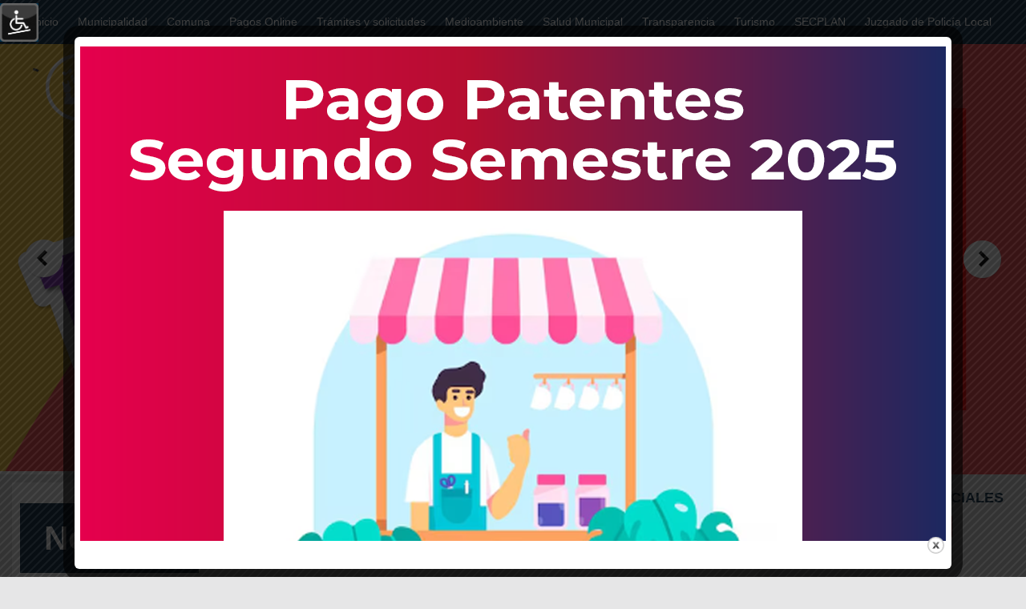

--- FILE ---
content_type: text/html; charset=UTF-8
request_url: https://www.munivillarrica.cl/page/2/
body_size: 152473
content:
<!DOCTYPE html>
<html lang="es-ES" prefix="og: http://ogp.me/ns#">
  <head>
    <meta charset="UTF-8">
    <meta http-equiv="X-UA-Compatible" content="IE=edge">
    <meta name="viewport" content="width=device-width, initial-scale=1">
    <title>Ilustre Municipalidad de Villarrica &ndash; Page 2 of 306 &ndash; Sitio Web Oficial de la Ilustre Municipalidad de Villarrica</title>
    
	<title>Ilustre Municipalidad de Villarrica &ndash; Page 2 of 306 &ndash; Sitio Web Oficial de la Ilustre Municipalidad de Villarrica</title>
<meta name='robots' content='max-image-preview:large' />

<!-- This site is optimized with the Yoast SEO plugin v9.4 - https://yoast.com/wordpress/plugins/seo/ -->
<meta name="description" content="Ilustre Municipalidad de Villarrica"/>
<link rel="canonical" href="https://www.munivillarrica.cl/page/2/" />
<link rel="prev" href="https://www.munivillarrica.cl/" />
<link rel="next" href="https://www.munivillarrica.cl/page/3/" />
<meta property="og:locale" content="es_ES" />
<meta property="og:type" content="website" />
<meta property="og:title" content="Ilustre Municipalidad de Villarrica &ndash; Page 2 of 306 &ndash; Sitio Web Oficial de la Ilustre Municipalidad de Villarrica" />
<meta property="og:description" content="Ilustre Municipalidad de Villarrica" />
<meta property="og:url" content="https://www.munivillarrica.cl/" />
<meta property="og:site_name" content="Ilustre Municipalidad de Villarrica" />
<meta name="twitter:card" content="summary_large_image" />
<meta name="twitter:description" content="Ilustre Municipalidad de Villarrica" />
<meta name="twitter:title" content="Ilustre Municipalidad de Villarrica &ndash; Page 2 of 306 &ndash; Sitio Web Oficial de la Ilustre Municipalidad de Villarrica" />
<script type='application/ld+json'>{"@context":"https://schema.org","@type":"WebSite","@id":"https://www.munivillarrica.cl/#website","url":"https://www.munivillarrica.cl/","name":"Ilustre Municipalidad de Villarrica","potentialAction":{"@type":"SearchAction","target":"https://www.munivillarrica.cl/?s={search_term_string}","query-input":"required name=search_term_string"}}</script>
<!-- / Yoast SEO plugin. -->

<link rel='dns-prefetch' href='//use.fontawesome.com' />
<link rel='dns-prefetch' href='//fonts.googleapis.com' />
<link rel='dns-prefetch' href='//s.w.org' />
<link rel="alternate" type="application/rss+xml" title="Ilustre Municipalidad de Villarrica &raquo; Feed" href="https://www.munivillarrica.cl/feed/" />
<link rel="alternate" type="application/rss+xml" title="Ilustre Municipalidad de Villarrica &raquo; RSS de los comentarios" href="https://www.munivillarrica.cl/comments/feed/" />
<script type="text/javascript">
window._wpemojiSettings = {"baseUrl":"https:\/\/s.w.org\/images\/core\/emoji\/14.0.0\/72x72\/","ext":".png","svgUrl":"https:\/\/s.w.org\/images\/core\/emoji\/14.0.0\/svg\/","svgExt":".svg","source":{"concatemoji":"https:\/\/www.munivillarrica.cl\/wp-includes\/js\/wp-emoji-release.min.js?ver=6.0.3"}};
/*! This file is auto-generated */
!function(e,a,t){var n,r,o,i=a.createElement("canvas"),p=i.getContext&&i.getContext("2d");function s(e,t){var a=String.fromCharCode,e=(p.clearRect(0,0,i.width,i.height),p.fillText(a.apply(this,e),0,0),i.toDataURL());return p.clearRect(0,0,i.width,i.height),p.fillText(a.apply(this,t),0,0),e===i.toDataURL()}function c(e){var t=a.createElement("script");t.src=e,t.defer=t.type="text/javascript",a.getElementsByTagName("head")[0].appendChild(t)}for(o=Array("flag","emoji"),t.supports={everything:!0,everythingExceptFlag:!0},r=0;r<o.length;r++)t.supports[o[r]]=function(e){if(!p||!p.fillText)return!1;switch(p.textBaseline="top",p.font="600 32px Arial",e){case"flag":return s([127987,65039,8205,9895,65039],[127987,65039,8203,9895,65039])?!1:!s([55356,56826,55356,56819],[55356,56826,8203,55356,56819])&&!s([55356,57332,56128,56423,56128,56418,56128,56421,56128,56430,56128,56423,56128,56447],[55356,57332,8203,56128,56423,8203,56128,56418,8203,56128,56421,8203,56128,56430,8203,56128,56423,8203,56128,56447]);case"emoji":return!s([129777,127995,8205,129778,127999],[129777,127995,8203,129778,127999])}return!1}(o[r]),t.supports.everything=t.supports.everything&&t.supports[o[r]],"flag"!==o[r]&&(t.supports.everythingExceptFlag=t.supports.everythingExceptFlag&&t.supports[o[r]]);t.supports.everythingExceptFlag=t.supports.everythingExceptFlag&&!t.supports.flag,t.DOMReady=!1,t.readyCallback=function(){t.DOMReady=!0},t.supports.everything||(n=function(){t.readyCallback()},a.addEventListener?(a.addEventListener("DOMContentLoaded",n,!1),e.addEventListener("load",n,!1)):(e.attachEvent("onload",n),a.attachEvent("onreadystatechange",function(){"complete"===a.readyState&&t.readyCallback()})),(e=t.source||{}).concatemoji?c(e.concatemoji):e.wpemoji&&e.twemoji&&(c(e.twemoji),c(e.wpemoji)))}(window,document,window._wpemojiSettings);
</script>
<style type="text/css">
img.wp-smiley,
img.emoji {
	display: inline !important;
	border: none !important;
	box-shadow: none !important;
	height: 1em !important;
	width: 1em !important;
	margin: 0 0.07em !important;
	vertical-align: -0.1em !important;
	background: none !important;
	padding: 0 !important;
}
</style>
	<link rel='stylesheet' id='wp-block-library-css'  href='https://www.munivillarrica.cl/wp-includes/css/dist/block-library/style.min.css?ver=6.0.3' type='text/css' media='all' />
<style id='global-styles-inline-css' type='text/css'>
body{--wp--preset--color--black: #000000;--wp--preset--color--cyan-bluish-gray: #abb8c3;--wp--preset--color--white: #ffffff;--wp--preset--color--pale-pink: #f78da7;--wp--preset--color--vivid-red: #cf2e2e;--wp--preset--color--luminous-vivid-orange: #ff6900;--wp--preset--color--luminous-vivid-amber: #fcb900;--wp--preset--color--light-green-cyan: #7bdcb5;--wp--preset--color--vivid-green-cyan: #00d084;--wp--preset--color--pale-cyan-blue: #8ed1fc;--wp--preset--color--vivid-cyan-blue: #0693e3;--wp--preset--color--vivid-purple: #9b51e0;--wp--preset--gradient--vivid-cyan-blue-to-vivid-purple: linear-gradient(135deg,rgba(6,147,227,1) 0%,rgb(155,81,224) 100%);--wp--preset--gradient--light-green-cyan-to-vivid-green-cyan: linear-gradient(135deg,rgb(122,220,180) 0%,rgb(0,208,130) 100%);--wp--preset--gradient--luminous-vivid-amber-to-luminous-vivid-orange: linear-gradient(135deg,rgba(252,185,0,1) 0%,rgba(255,105,0,1) 100%);--wp--preset--gradient--luminous-vivid-orange-to-vivid-red: linear-gradient(135deg,rgba(255,105,0,1) 0%,rgb(207,46,46) 100%);--wp--preset--gradient--very-light-gray-to-cyan-bluish-gray: linear-gradient(135deg,rgb(238,238,238) 0%,rgb(169,184,195) 100%);--wp--preset--gradient--cool-to-warm-spectrum: linear-gradient(135deg,rgb(74,234,220) 0%,rgb(151,120,209) 20%,rgb(207,42,186) 40%,rgb(238,44,130) 60%,rgb(251,105,98) 80%,rgb(254,248,76) 100%);--wp--preset--gradient--blush-light-purple: linear-gradient(135deg,rgb(255,206,236) 0%,rgb(152,150,240) 100%);--wp--preset--gradient--blush-bordeaux: linear-gradient(135deg,rgb(254,205,165) 0%,rgb(254,45,45) 50%,rgb(107,0,62) 100%);--wp--preset--gradient--luminous-dusk: linear-gradient(135deg,rgb(255,203,112) 0%,rgb(199,81,192) 50%,rgb(65,88,208) 100%);--wp--preset--gradient--pale-ocean: linear-gradient(135deg,rgb(255,245,203) 0%,rgb(182,227,212) 50%,rgb(51,167,181) 100%);--wp--preset--gradient--electric-grass: linear-gradient(135deg,rgb(202,248,128) 0%,rgb(113,206,126) 100%);--wp--preset--gradient--midnight: linear-gradient(135deg,rgb(2,3,129) 0%,rgb(40,116,252) 100%);--wp--preset--duotone--dark-grayscale: url('#wp-duotone-dark-grayscale');--wp--preset--duotone--grayscale: url('#wp-duotone-grayscale');--wp--preset--duotone--purple-yellow: url('#wp-duotone-purple-yellow');--wp--preset--duotone--blue-red: url('#wp-duotone-blue-red');--wp--preset--duotone--midnight: url('#wp-duotone-midnight');--wp--preset--duotone--magenta-yellow: url('#wp-duotone-magenta-yellow');--wp--preset--duotone--purple-green: url('#wp-duotone-purple-green');--wp--preset--duotone--blue-orange: url('#wp-duotone-blue-orange');--wp--preset--font-size--small: 13px;--wp--preset--font-size--medium: 20px;--wp--preset--font-size--large: 36px;--wp--preset--font-size--x-large: 42px;}.has-black-color{color: var(--wp--preset--color--black) !important;}.has-cyan-bluish-gray-color{color: var(--wp--preset--color--cyan-bluish-gray) !important;}.has-white-color{color: var(--wp--preset--color--white) !important;}.has-pale-pink-color{color: var(--wp--preset--color--pale-pink) !important;}.has-vivid-red-color{color: var(--wp--preset--color--vivid-red) !important;}.has-luminous-vivid-orange-color{color: var(--wp--preset--color--luminous-vivid-orange) !important;}.has-luminous-vivid-amber-color{color: var(--wp--preset--color--luminous-vivid-amber) !important;}.has-light-green-cyan-color{color: var(--wp--preset--color--light-green-cyan) !important;}.has-vivid-green-cyan-color{color: var(--wp--preset--color--vivid-green-cyan) !important;}.has-pale-cyan-blue-color{color: var(--wp--preset--color--pale-cyan-blue) !important;}.has-vivid-cyan-blue-color{color: var(--wp--preset--color--vivid-cyan-blue) !important;}.has-vivid-purple-color{color: var(--wp--preset--color--vivid-purple) !important;}.has-black-background-color{background-color: var(--wp--preset--color--black) !important;}.has-cyan-bluish-gray-background-color{background-color: var(--wp--preset--color--cyan-bluish-gray) !important;}.has-white-background-color{background-color: var(--wp--preset--color--white) !important;}.has-pale-pink-background-color{background-color: var(--wp--preset--color--pale-pink) !important;}.has-vivid-red-background-color{background-color: var(--wp--preset--color--vivid-red) !important;}.has-luminous-vivid-orange-background-color{background-color: var(--wp--preset--color--luminous-vivid-orange) !important;}.has-luminous-vivid-amber-background-color{background-color: var(--wp--preset--color--luminous-vivid-amber) !important;}.has-light-green-cyan-background-color{background-color: var(--wp--preset--color--light-green-cyan) !important;}.has-vivid-green-cyan-background-color{background-color: var(--wp--preset--color--vivid-green-cyan) !important;}.has-pale-cyan-blue-background-color{background-color: var(--wp--preset--color--pale-cyan-blue) !important;}.has-vivid-cyan-blue-background-color{background-color: var(--wp--preset--color--vivid-cyan-blue) !important;}.has-vivid-purple-background-color{background-color: var(--wp--preset--color--vivid-purple) !important;}.has-black-border-color{border-color: var(--wp--preset--color--black) !important;}.has-cyan-bluish-gray-border-color{border-color: var(--wp--preset--color--cyan-bluish-gray) !important;}.has-white-border-color{border-color: var(--wp--preset--color--white) !important;}.has-pale-pink-border-color{border-color: var(--wp--preset--color--pale-pink) !important;}.has-vivid-red-border-color{border-color: var(--wp--preset--color--vivid-red) !important;}.has-luminous-vivid-orange-border-color{border-color: var(--wp--preset--color--luminous-vivid-orange) !important;}.has-luminous-vivid-amber-border-color{border-color: var(--wp--preset--color--luminous-vivid-amber) !important;}.has-light-green-cyan-border-color{border-color: var(--wp--preset--color--light-green-cyan) !important;}.has-vivid-green-cyan-border-color{border-color: var(--wp--preset--color--vivid-green-cyan) !important;}.has-pale-cyan-blue-border-color{border-color: var(--wp--preset--color--pale-cyan-blue) !important;}.has-vivid-cyan-blue-border-color{border-color: var(--wp--preset--color--vivid-cyan-blue) !important;}.has-vivid-purple-border-color{border-color: var(--wp--preset--color--vivid-purple) !important;}.has-vivid-cyan-blue-to-vivid-purple-gradient-background{background: var(--wp--preset--gradient--vivid-cyan-blue-to-vivid-purple) !important;}.has-light-green-cyan-to-vivid-green-cyan-gradient-background{background: var(--wp--preset--gradient--light-green-cyan-to-vivid-green-cyan) !important;}.has-luminous-vivid-amber-to-luminous-vivid-orange-gradient-background{background: var(--wp--preset--gradient--luminous-vivid-amber-to-luminous-vivid-orange) !important;}.has-luminous-vivid-orange-to-vivid-red-gradient-background{background: var(--wp--preset--gradient--luminous-vivid-orange-to-vivid-red) !important;}.has-very-light-gray-to-cyan-bluish-gray-gradient-background{background: var(--wp--preset--gradient--very-light-gray-to-cyan-bluish-gray) !important;}.has-cool-to-warm-spectrum-gradient-background{background: var(--wp--preset--gradient--cool-to-warm-spectrum) !important;}.has-blush-light-purple-gradient-background{background: var(--wp--preset--gradient--blush-light-purple) !important;}.has-blush-bordeaux-gradient-background{background: var(--wp--preset--gradient--blush-bordeaux) !important;}.has-luminous-dusk-gradient-background{background: var(--wp--preset--gradient--luminous-dusk) !important;}.has-pale-ocean-gradient-background{background: var(--wp--preset--gradient--pale-ocean) !important;}.has-electric-grass-gradient-background{background: var(--wp--preset--gradient--electric-grass) !important;}.has-midnight-gradient-background{background: var(--wp--preset--gradient--midnight) !important;}.has-small-font-size{font-size: var(--wp--preset--font-size--small) !important;}.has-medium-font-size{font-size: var(--wp--preset--font-size--medium) !important;}.has-large-font-size{font-size: var(--wp--preset--font-size--large) !important;}.has-x-large-font-size{font-size: var(--wp--preset--font-size--x-large) !important;}
</style>
<link rel='stylesheet' id='awesome-weather-css'  href='https://www.munivillarrica.cl/wp-content/plugins/awesome-weather/awesome-weather.css?ver=6.0.3' type='text/css' media='all' />
<style id='awesome-weather-inline-css' type='text/css'>
.awesome-weather-wrap { font-family: 'Open Sans', sans-serif;  font-weight: 400; font-size: 14px; line-height: 14px; } 
</style>
<link rel='stylesheet' id='opensans-googlefont-css'  href='https://fonts.googleapis.com/css?family=Open+Sans%3A400%2C300&#038;ver=6.0.3' type='text/css' media='all' />
<link rel='stylesheet' id='contact-form-7-css'  href='https://www.munivillarrica.cl/wp-content/plugins/contact-form-7/includes/css/styles.css?ver=5.0.2' type='text/css' media='all' />
<link rel='stylesheet' id='foobox-free-min-css'  href='https://www.munivillarrica.cl/wp-content/plugins/foobox-image-lightbox/free/css/foobox.free.min.css?ver=2.5.2' type='text/css' media='all' />
<link rel='stylesheet' id='theme.css-css'  href='https://www.munivillarrica.cl/wp-content/plugins/popup-builder/public/css/theme.css?ver=4.2.7' type='text/css' media='all' />
<link rel='stylesheet' id='font-awesome-css'  href='https://www.munivillarrica.cl/wp-content/plugins/the-social-links/assets/css/font-awesome.min.css?ver=6.0.3' type='text/css' media='all' />
<link rel='stylesheet' id='the-social-links-style-css'  href='https://www.munivillarrica.cl/wp-content/plugins/the-social-links/assets/css/style.css?ver=6.0.3' type='text/css' media='all' />
<link rel='stylesheet' id='uaf_client_css-css'  href='https://www.munivillarrica.cl/wp-content/uploads/useanyfont/uaf.css?ver=1547560088' type='text/css' media='all' />
<link rel='stylesheet' id='wpah-front-styles-css'  href='https://www.munivillarrica.cl/wp-content/plugins/wp-accessibility-helper/assets/css/wp-accessibility-helper.min.css?ver=6.0.3' type='text/css' media='all' />
<link rel='stylesheet' id='megamenu-css'  href='https://www.munivillarrica.cl/wp-content/uploads/maxmegamenu/style.css?ver=25fb1b' type='text/css' media='all' />
<link rel='stylesheet' id='dashicons-css'  href='https://www.munivillarrica.cl/wp-includes/css/dashicons.min.css?ver=6.0.3' type='text/css' media='all' />
<link rel='stylesheet' id='blog-css-css'  href='https://www.munivillarrica.cl/wp-content/themes/bootstrap-canvas-wp/css/blog.css?ver=6.0.3' type='text/css' media='all' />
<link rel='stylesheet' id='bootstrap-css-css'  href='https://www.munivillarrica.cl/wp-content/themes/bootstrap-canvas-wp/css/bootstrap.css?ver=6.0.3' type='text/css' media='all' />
<link rel='stylesheet' id='style-css-css'  href='https://www.munivillarrica.cl/wp-content/themes/bootstrap-canvas-wp/style.css?ver=6.0.3' type='text/css' media='all' />
<link rel='stylesheet' id='tablepress-default-css'  href='https://www.munivillarrica.cl/wp-content/plugins/tablepress/css/default.min.css?ver=1.14' type='text/css' media='all' />
<link rel='stylesheet' id='msl-main-css'  href='https://www.munivillarrica.cl/wp-content/plugins/master-slider/public/assets/css/masterslider.main.css?ver=3.8.1' type='text/css' media='all' />
<link rel='stylesheet' id='msl-custom-css'  href='https://www.munivillarrica.cl/wp-content/uploads/master-slider/custom.css?ver=31.1' type='text/css' media='all' />
<link rel='stylesheet' id='addtoany-css'  href='https://www.munivillarrica.cl/wp-content/plugins/add-to-any/addtoany.min.css?ver=1.15' type='text/css' media='all' />
<script>if (document.location.protocol != "https:") {document.location = document.URL.replace(/^http:/i, "https:");}</script><script type='text/javascript' src='https://www.munivillarrica.cl/wp-includes/js/jquery/jquery.min.js?ver=3.6.0' id='jquery-core-js'></script>
<script type='text/javascript' src='https://www.munivillarrica.cl/wp-includes/js/jquery/jquery-migrate.min.js?ver=3.3.2' id='jquery-migrate-js'></script>
<script type='text/javascript' src='https://www.munivillarrica.cl/wp-content/plugins/add-to-any/addtoany.min.js?ver=1.1' id='addtoany-js'></script>
<script type='text/javascript' id='Popup.js-js-before'>
var sgpbPublicUrl = "https:\/\/www.munivillarrica.cl\/wp-content\/plugins\/popup-builder\/public\/";
var SGPB_JS_LOCALIZATION = {"imageSupportAlertMessage":"Only image files supported","pdfSupportAlertMessage":"Only pdf files supported","areYouSure":"Are you sure?","addButtonSpinner":"L","audioSupportAlertMessage":"Only audio files supported (e.g.: mp3, wav, m4a, ogg)","publishPopupBeforeElementor":"Please, publish the popup before starting to use Elementor with it!","publishPopupBeforeDivi":"Please, publish the popup before starting to use Divi Builder with it!","closeButtonAltText":"Close"};
</script>
<script type='text/javascript' src='https://www.munivillarrica.cl/wp-content/plugins/popup-builder/public/js/Popup.js?ver=4.2.7' id='Popup.js-js'></script>
<script type='text/javascript' src='https://www.munivillarrica.cl/wp-content/plugins/popup-builder/public/js/PopupConfig.js?ver=4.2.7' id='PopupConfig.js-js'></script>
<script type='text/javascript' id='PopupBuilder.js-js-before'>
var SGPB_POPUP_PARAMS = {"popupTypeAgeRestriction":"ageRestriction","defaultThemeImages":{"1":"https:\/\/www.munivillarrica.cl\/wp-content\/plugins\/popup-builder\/public\/img\/theme_1\/close.png","2":"https:\/\/www.munivillarrica.cl\/wp-content\/plugins\/popup-builder\/public\/img\/theme_2\/close.png","3":"https:\/\/www.munivillarrica.cl\/wp-content\/plugins\/popup-builder\/public\/img\/theme_3\/close.png","5":"https:\/\/www.munivillarrica.cl\/wp-content\/plugins\/popup-builder\/public\/img\/theme_5\/close.png","6":"https:\/\/www.munivillarrica.cl\/wp-content\/plugins\/popup-builder\/public\/img\/theme_6\/close.png"},"homePageUrl":"https:\/\/www.munivillarrica.cl\/","isPreview":false,"convertedIdsReverse":[],"dontShowPopupExpireTime":365,"conditionalJsClasses":[],"disableAnalyticsGeneral":false};
var SGPB_JS_PACKAGES = {"packages":{"current":1,"free":1,"silver":2,"gold":3,"platinum":4},"extensions":{"geo-targeting":false,"advanced-closing":false}};
var SGPB_JS_PARAMS = {"ajaxUrl":"https:\/\/www.munivillarrica.cl\/wp-admin\/admin-ajax.php","nonce":"f4ed545615"};
</script>
<script type='text/javascript' src='https://www.munivillarrica.cl/wp-content/plugins/popup-builder/public/js/PopupBuilder.js?ver=4.2.7' id='PopupBuilder.js-js'></script>
<script type='text/javascript' src='https://www.munivillarrica.cl/wp-content/themes/bootstrap-canvas-wp/js/html5shiv.js?ver=3.7.2' id='html5shiv-js-js'></script>
<script type='text/javascript' src='https://www.munivillarrica.cl/wp-content/themes/bootstrap-canvas-wp/js/respond.js?ver=1.4.2' id='respond-js-js'></script>
<script type='text/javascript' src='https://www.munivillarrica.cl/wp-content/plugins/foobox-image-lightbox/free/js/foobox.free.min.js?ver=2.5.2' id='foobox-free-min-js'></script>
<link rel="https://api.w.org/" href="https://www.munivillarrica.cl/wp-json/" /><link rel="EditURI" type="application/rsd+xml" title="RSD" href="https://www.munivillarrica.cl/xmlrpc.php?rsd" />
<link rel="wlwmanifest" type="application/wlwmanifest+xml" href="https://www.munivillarrica.cl/wp-includes/wlwmanifest.xml" /> 

<script data-cfasync="false">
window.a2a_config=window.a2a_config||{};a2a_config.callbacks=[];a2a_config.overlays=[];a2a_config.templates={};a2a_localize = {
	Share: "Share",
	Save: "Save",
	Subscribe: "Subscribe",
	Email: "Email",
	Bookmark: "Bookmark",
	ShowAll: "Show all",
	ShowLess: "Show less",
	FindServices: "Find service(s)",
	FindAnyServiceToAddTo: "Instantly find any service to add to",
	PoweredBy: "Powered by",
	ShareViaEmail: "Share via email",
	SubscribeViaEmail: "Subscribe via email",
	BookmarkInYourBrowser: "Bookmark in your browser",
	BookmarkInstructions: "Press Ctrl+D or \u2318+D to bookmark this page",
	AddToYourFavorites: "Add to your favorites",
	SendFromWebOrProgram: "Send from any email address or email program",
	EmailProgram: "Email program",
	More: "More&#8230;",
	ThanksForSharing: "Thanks for sharing!",
	ThanksForFollowing: "Thanks for following!"
};

(function(d,s,a,b){a=d.createElement(s);b=d.getElementsByTagName(s)[0];a.async=1;a.src="https://static.addtoany.com/menu/page.js";b.parentNode.insertBefore(a,b);})(document,"script");
</script>
<script>var ms_grabbing_curosr = 'https://www.munivillarrica.cl/wp-content/plugins/master-slider/public/assets/css/common/grabbing.cur', ms_grab_curosr = 'https://www.munivillarrica.cl/wp-content/plugins/master-slider/public/assets/css/common/grab.cur';</script>
<meta name="generator" content="MasterSlider 3.8.1 - Responsive Touch Image Slider | avt.li/msf" />
      <!--Customizer CSS--> 
      <style type="text/css">
                  		 		 		          		 		 		  
		 		  
		 		 		 		 		 		 		 		 		 		 		 		 		 		       </style> 
      <!--/Customizer CSS-->
      <style type="text/css">/** Mega Menu CSS: fs **/</style>
	  
	  <!-- Global site tag (gtag.js) - Google Analytics -->
<script async src="https://www.googletagmanager.com/gtag/js?id=UA-132567738-1"></script>
<script>
  window.dataLayer = window.dataLayer || [];
  function gtag(){dataLayer.push(arguments);}
  gtag('js', new Date());

  gtag('config', 'UA-132567738-1');
</script>
	  
  </head>
  <body data-rsssl=1 class="home blog paged paged-2 _masterslider _ms_version_3.8.1 chrome osx wp-accessibility-helper accessibility-contrast_mode_on wah_fstype_zoom accessibility-underline-setup accessibility-location-left mega-menu-primary">
    
    <nav id="site-navigation" class="navigation main-navigation" role="navigation">      
      <ul id="primary-menu" class="nav-menu">
	<div id="mega-menu-wrap-primary" class="mega-menu-wrap"><div class="mega-menu-toggle" tabindex="0"><div class="mega-toggle-blocks-left"></div><div class="mega-toggle-blocks-center"></div><div class="mega-toggle-blocks-right"><div class='mega-toggle-block mega-menu-toggle-block mega-toggle-block-1' id='mega-toggle-block-1'><span class='mega-toggle-label'><span class='mega-toggle-label-closed'>MENU</span><span class='mega-toggle-label-open'>MENU</span></span></div></div></div><ul id="mega-menu-primary" class="mega-menu max-mega-menu mega-menu-horizontal mega-no-js" data-event="hover" data-effect="fade_up" data-effect-speed="200" data-effect-mobile="disabled" data-effect-speed-mobile="200" data-second-click="close" data-document-click="collapse" data-vertical-behaviour="standard" data-breakpoint="600" data-unbind="true"><li class='mega-menu-item mega-menu-item-type-custom mega-menu-item-object-custom mega-current-menu-item mega-menu-item-home mega-align-bottom-left mega-menu-flyout mega-menu-item-1147' id='mega-menu-item-1147'><a class="mega-menu-link" href="https://www.munivillarrica.cl" tabindex="0">Inicio</a></li><li class='mega-menu-item mega-menu-item-type-custom mega-menu-item-object-custom mega-menu-item-has-children mega-menu-megamenu mega-align-bottom-left mega-menu-grid mega-hide-arrow mega-menu-item-1149' id='mega-menu-item-1149'><a class="mega-menu-link" aria-haspopup="true" tabindex="0">Municipalidad</a>
<ul class="mega-sub-menu">
<li class='mega-menu-row' id='mega-menu-1149-0'>
	<ul class="mega-sub-menu">
<li class='mega-menu-column mega-menu-columns-3-of-12' id='mega-menu-1149-0-0'>
		<ul class="mega-sub-menu">
<li class='mega-menu-item mega-menu-item-type-widget widget_text mega-menu-item-text-4' id='mega-menu-item-text-4'>			<div class="textwidget"><h2><span style="color: white;">MUNICIPALIDAD</span></h2>
</div>
		</li>		</ul>
</li><li class='mega-menu-column mega-menu-columns-3-of-12' id='mega-menu-1149-0-1'>
		<ul class="mega-sub-menu">
<li class='mega-menu-item mega-menu-item-type-post_type mega-menu-item-object-page mega-menu-item-1376' id='mega-menu-item-1376'><a class="mega-menu-link" href="https://www.munivillarrica.cl/alcalde/">Alcalde</a></li><li class='mega-menu-item mega-menu-item-type-post_type mega-menu-item-object-page mega-menu-item-1375' id='mega-menu-item-1375'><a class="mega-menu-link" href="https://www.munivillarrica.cl/mision-y-vision/">Misión y Visión</a></li><li class='mega-menu-item mega-menu-item-type-post_type mega-menu-item-object-page mega-menu-item-1374' id='mega-menu-item-1374'><a class="mega-menu-link" href="https://www.munivillarrica.cl/concejo/">Concejo Municipal 2024/2028</a></li>		</ul>
</li><li class='mega-menu-column mega-menu-columns-3-of-12' id='mega-menu-1149-0-2'>
		<ul class="mega-sub-menu">
<li class='mega-menu-item mega-menu-item-type-post_type mega-menu-item-object-page mega-menu-item-1377' id='mega-menu-item-1377'><a class="mega-menu-link" href="https://www.munivillarrica.cl/unidades-municipales/">Unidades Municipales</a></li><li class='mega-menu-item mega-menu-item-type-post_type mega-menu-item-object-page mega-menu-item-1402' id='mega-menu-item-1402'><a class="mega-menu-link" href="https://www.munivillarrica.cl/ordenanzas-municipales/">Ordenanzas Municipales</a></li><li class='mega-menu-item mega-menu-item-type-post_type mega-menu-item-object-page mega-menu-item-1378' id='mega-menu-item-1378'><a class="mega-menu-link" href="https://www.munivillarrica.cl/organigrama/">Organigrama</a></li>		</ul>
</li><li class='mega-menu-column mega-menu-columns-3-of-12' id='mega-menu-1149-0-3'>
		<ul class="mega-sub-menu">
<li class='mega-menu-item mega-menu-item-type-post_type mega-menu-item-object-page mega-menu-item-1379' id='mega-menu-item-1379'><a class="mega-menu-link" href="https://www.munivillarrica.cl/concursos-publicos/">Concursos Públicos</a></li><li class='mega-menu-item mega-menu-item-type-post_type mega-menu-item-object-page mega-menu-item-1380' id='mega-menu-item-1380'><a class="mega-menu-link" href="https://www.munivillarrica.cl/cuenta-publica-2017/">CUENTA PÚBLICA 2024</a></li><li class='mega-menu-item mega-menu-item-type-custom mega-menu-item-object-custom mega-menu-item-1150' id='mega-menu-item-1150'><a target="_blank" class="mega-menu-link" href="https://www.instagram.com/villarricacentrocultural/">Centro Cultural</a></li>		</ul>
</li>	</ul>
</li></ul>
</li><li class='mega-menu-item mega-menu-item-type-custom mega-menu-item-object-custom mega-menu-item-has-children mega-menu-megamenu mega-align-bottom-left mega-menu-grid mega-hide-arrow mega-menu-item-1157' id='mega-menu-item-1157'><a class="mega-menu-link" aria-haspopup="true" tabindex="0">Comuna</a>
<ul class="mega-sub-menu">
<li class='mega-menu-row' id='mega-menu-1157-0'>
	<ul class="mega-sub-menu">
<li class='mega-menu-column mega-menu-columns-3-of-12' id='mega-menu-1157-0-0'>
		<ul class="mega-sub-menu">
<li class='mega-menu-item mega-menu-item-type-widget widget_text mega-menu-item-text-5' id='mega-menu-item-text-5'>			<div class="textwidget"><h2><span style="color: white;">COMUNA</span></h2>
</div>
		</li>		</ul>
</li><li class='mega-menu-column mega-menu-columns-3-of-12' id='mega-menu-1157-0-1'>
		<ul class="mega-sub-menu">
<li class='mega-menu-item mega-menu-item-type-post_type mega-menu-item-object-page mega-menu-item-1383' id='mega-menu-item-1383'><a class="mega-menu-link" href="https://www.munivillarrica.cl/descripcion-general/">Descripción general</a></li><li class='mega-menu-item mega-menu-item-type-post_type mega-menu-item-object-page mega-menu-item-1382' id='mega-menu-item-1382'><a class="mega-menu-link" href="https://www.munivillarrica.cl/historia/">Historia</a></li>		</ul>
</li><li class='mega-menu-column mega-menu-columns-3-of-12' id='mega-menu-1157-0-2'>
		<ul class="mega-sub-menu">
<li class='mega-menu-item mega-menu-item-type-post_type mega-menu-item-object-page mega-menu-item-1400' id='mega-menu-item-1400'><a class="mega-menu-link" href="https://www.munivillarrica.cl/volcan-y-lago/">Volcán y Lago</a></li><li class='mega-menu-item mega-menu-item-type-post_type mega-menu-item-object-page mega-menu-item-1381' id='mega-menu-item-1381'><a class="mega-menu-link" href="https://www.munivillarrica.cl/villarrica-en-imagenes/">Villarrica en imágenes</a></li>		</ul>
</li>	</ul>
</li></ul>
</li><li class='mega-menu-item mega-menu-item-type-custom mega-menu-item-object-custom mega-align-bottom-left mega-menu-flyout mega-menu-item-22886' id='mega-menu-item-22886'><a class="mega-menu-link" href="https://www.munivillarrica.cl/municipios-digitales/" tabindex="0">Pagos Online</a></li><li class='mega-menu-item mega-menu-item-type-custom mega-menu-item-object-custom mega-menu-item-has-children mega-menu-megamenu mega-align-bottom-left mega-menu-grid mega-hide-arrow mega-menu-item-1156' id='mega-menu-item-1156'><a class="mega-menu-link" aria-haspopup="true" tabindex="0">Trámites y solicitudes</a>
<ul class="mega-sub-menu">
<li class='mega-menu-row' id='mega-menu-1156-0'>
	<ul class="mega-sub-menu">
<li class='mega-menu-column mega-menu-columns-2-of-12' id='mega-menu-1156-0-0'>
		<ul class="mega-sub-menu">
<li class='mega-menu-item mega-menu-item-type-widget widget_text mega-menu-item-text-6' id='mega-menu-item-text-6'>			<div class="textwidget"><h2><span style="color: white;">TRÁMITES Y SOLICITUDES</span></h2>
</div>
		</li>		</ul>
</li><li class='mega-menu-column mega-menu-columns-3-of-12' id='mega-menu-1156-0-1'>
		<ul class="mega-sub-menu">
<li class='mega-menu-item mega-menu-item-type-custom mega-menu-item-object-custom mega-icon-right mega-menu-item-4395' id='mega-menu-item-4395'><a class="mega-menu-link" href="https://www.munivillarrica.cl/direccion-de-transito/">Permisos de Circulación</a></li><li class='mega-menu-item mega-menu-item-type-post_type mega-menu-item-object-page mega-icon-right mega-menu-item-4399' id='mega-menu-item-4399'><a class="mega-menu-link" href="https://www.munivillarrica.cl/licencias-de-conducir/">Licencias de Conducir</a></li>		</ul>
</li><li class='mega-menu-column mega-menu-columns-3-of-12' id='mega-menu-1156-0-2'>
		<ul class="mega-sub-menu">
<li class='mega-menu-item mega-menu-item-type-post_type mega-menu-item-object-page mega-menu-item-1384' id='mega-menu-item-1384'><a class="mega-menu-link" href="https://www.munivillarrica.cl/juzgado-de-policia-local/">Juzgado de Policia Local</a></li><li class='mega-menu-item mega-menu-item-type-custom mega-menu-item-object-custom mega-menu-item-1151' id='mega-menu-item-1151'><a target="_blank" class="mega-menu-link" href="http://www.registrosocial.gob.cl/">Registro Social de Hogares</a></li>		</ul>
</li><li class='mega-menu-column mega-menu-columns-2-of-12' id='mega-menu-1156-0-3'>
		<ul class="mega-sub-menu">
<li class='mega-menu-item mega-menu-item-type-custom mega-menu-item-object-custom mega-menu-item-1163' id='mega-menu-item-1163'><a target="_blank" class="mega-menu-link" href="http://www.sii.cl">Servicio de Impuestos Internos</a></li><li class='mega-menu-item mega-menu-item-type-custom mega-menu-item-object-custom mega-menu-item-1162' id='mega-menu-item-1162'><a target="_blank" class="mega-menu-link" href="http://www.registrocivil.cl/">Registro Civil</a></li>		</ul>
</li><li class='mega-menu-column mega-menu-columns-2-of-12' id='mega-menu-1156-0-4'>
		<ul class="mega-sub-menu">
<li class='mega-menu-item mega-menu-item-type-post_type mega-menu-item-object-page mega-menu-item-1386' id='mega-menu-item-1386'><a class="mega-menu-link" href="https://www.munivillarrica.cl/departamento-de-rentas/">Departamento de Rentas</a></li><li class='mega-menu-item mega-menu-item-type-post_type mega-menu-item-object-page mega-menu-item-1387' id='mega-menu-item-1387'><a class="mega-menu-link" href="https://www.munivillarrica.cl/direccion-de-obras-municipales-2/">Dirección de Obras Municipales</a></li>		</ul>
</li>	</ul>
</li><li class='mega-menu-row' id='mega-menu-1156-1'>
	<ul class="mega-sub-menu">
<li class='mega-menu-column mega-menu-columns-3-of-12' id='mega-menu-1156-1-0'></li>	</ul>
</li></ul>
</li><li class='mega-menu-item mega-menu-item-type-custom mega-menu-item-object-custom mega-align-bottom-left mega-menu-flyout mega-menu-item-32800' id='mega-menu-item-32800'><a class="mega-menu-link" href="https://sites.google.com/munivillarrica.cl/medioambiente/p%C3%A1gina-principal" tabindex="0">Medioambiente</a></li><li class='mega-menu-item mega-menu-item-type-post_type mega-menu-item-object-page mega-align-bottom-left mega-menu-flyout mega-menu-item-1373' id='mega-menu-item-1373'><a class="mega-menu-link" href="https://www.munivillarrica.cl/salud/" tabindex="0">Salud Municipal</a></li><li class='mega-menu-item mega-menu-item-type-custom mega-menu-item-object-custom mega-menu-item-has-children mega-menu-megamenu mega-align-bottom-left mega-menu-grid mega-hide-arrow mega-menu-item-1159' id='mega-menu-item-1159'><a target="_blank" class="mega-menu-link" aria-haspopup="true" tabindex="0">Transparencia</a>
<ul class="mega-sub-menu">
<li class='mega-menu-row' id='mega-menu-1159-0'>
	<ul class="mega-sub-menu">
<li class='mega-menu-column mega-menu-columns-3-of-12' id='mega-menu-1159-0-0'>
		<ul class="mega-sub-menu">
<li class='mega-menu-item mega-menu-item-type-widget widget_text mega-menu-item-text-9' id='mega-menu-item-text-9'>			<div class="textwidget"><h2><span style="color: white;">TRANSPARENCIA</span></h2>
</div>
		</li>		</ul>
</li><li class='mega-menu-column mega-menu-columns-3-of-12' id='mega-menu-1159-0-1'>
		<ul class="mega-sub-menu">
<li class='mega-menu-item mega-menu-item-type-custom mega-menu-item-object-custom mega-menu-item-1160' id='mega-menu-item-1160'><a target="_blank" class="mega-menu-link" href="https://www.portaltransparencia.cl/PortalPdT/pdtta?codOrganismo=MU339">Transparencia Activa</a></li><li class='mega-menu-item mega-menu-item-type-custom mega-menu-item-object-custom mega-menu-item-1753' id='mega-menu-item-1753'><a class="mega-menu-link" href="https://www.munivillarrica.cl/?page_id=1751&#038;preview=true">Canales de Recepción de Solicitudes</a></li><li class='mega-menu-item mega-menu-item-type-custom mega-menu-item-object-custom mega-menu-item-1161' id='mega-menu-item-1161'><a target="_blank" class="mega-menu-link" href="https://www.portaltransparencia.cl/PortalPdT/ingreso-sai-v2?idOrg=undefined">Solicitar información online</a></li>		</ul>
</li>	</ul>
</li></ul>
</li><li class='mega-menu-item mega-menu-item-type-custom mega-menu-item-object-custom mega-align-bottom-left mega-menu-flyout mega-menu-item-1152' id='mega-menu-item-1152'><a target="_blank" class="mega-menu-link" href="http://www.visitvillarrica.cl" tabindex="0">Turismo</a></li><li class='mega-menu-item mega-menu-item-type-post_type mega-menu-item-object-page mega-align-bottom-left mega-menu-flyout mega-menu-item-2627' id='mega-menu-item-2627'><a class="mega-menu-link" href="https://www.munivillarrica.cl/videos-rrpp/" tabindex="0">SECPLAN</a></li><li class='mega-menu-item mega-menu-item-type-custom mega-menu-item-object-custom mega-align-bottom-left mega-menu-flyout mega-menu-item-16256' id='mega-menu-item-16256'><a class="mega-menu-link" href="https://www.munivillarrica.cl/juzgado-de-policia-local/" tabindex="0">Juzgado de Policía Local</a></li></ul></div>      </ul>      
    </nav><!-- #site-navigation -->    	<!-- slider -->
	<div class="slider-villarrica">
		
	
		<!-- MasterSlider -->
		<div id="P_MS697396a1d2d05" class="master-slider-parent msl ms-parent-id-1" style="">

			
			<!-- MasterSlider Main -->
			<div id="MS697396a1d2d05" class="master-slider ms-skin-light-3" >
				 				 
				<div  class="ms-slide" data-delay="15" data-fill-mode="fill"  >
					<img src="https://www.munivillarrica.cl/wp-content/plugins/master-slider/public/assets/css/blank.gif" alt="" title="" data-src="https://www.munivillarrica.cl/wp-content/uploads/2026/01/progama_verano_2026.png" />
	<a href="https://www.munivillarrica.cl/wp-content/uploads/2026/01/RRSS_PV_2026.pdf"     ></a>


	<div class="ms-thumb" ><div class="ms-tab-context"><div class=&quot;ms-tab-context&quot;></div></div>
</div>
				</div>
				<div  class="ms-slide" data-delay="15" data-fill-mode="fill"  >
					<img src="https://www.munivillarrica.cl/wp-content/plugins/master-slider/public/assets/css/blank.gif" alt="" title="" data-src="https://www.munivillarrica.cl/wp-content/uploads/2026/01/Web-Muni.-Cartelera-Liquen-7.jpg" />
	<a href="https://www.munivillarrica.cl/wp-content/uploads/2026/01/liquen_enero_2026-2.pdf"     ></a>


	<div class="ms-thumb" ><div class="ms-tab-context"><div class=&quot;ms-tab-context&quot;></div></div>
</div>
				</div>
				<div  class="ms-slide" data-delay="15" data-fill-mode="fill"  >
					<img src="https://www.munivillarrica.cl/wp-content/plugins/master-slider/public/assets/css/blank.gif" alt="" title="" data-src="https://www.munivillarrica.cl/wp-content/uploads/2024/12/slider_pagosonline.png" />
	<a href="https://www.munivillarrica.cl/municipios-digitales/"     ></a>


	<div class="ms-thumb" ><div class="ms-tab-context"><div class=&quot;ms-tab-context&quot;></div></div>
</div>
				</div>
				<div  class="ms-slide" data-delay="15" data-fill-mode="fill"  >
					<img src="https://www.munivillarrica.cl/wp-content/plugins/master-slider/public/assets/css/blank.gif" alt="" title="" data-src="https://www.munivillarrica.cl/wp-content/uploads/2024/12/slider_monitoreo_bloom.png" />
	<a href="https://sites.google.com/munivillarrica.cl/monitoreo-mcs-muni-villarrica/inicio"     ></a>


	<div class="ms-thumb" ><div class="ms-tab-context"><div class=&quot;ms-tab-context&quot;></div></div>
</div>
				</div>
				<div  class="ms-slide" data-delay="15" data-fill-mode="fill"  >
					<img src="https://www.munivillarrica.cl/wp-content/plugins/master-slider/public/assets/css/blank.gif" alt="" title="" data-src="https://www.munivillarrica.cl/wp-content/uploads/2024/12/slider_cosoc_2024.png" />
	<a href="https://www.munivillarrica.cl/apertura-postulacion-nuevo-consejo-civil-comunal-cosoc-2024-2028/"     ></a>


	<div class="ms-thumb" ><div class="ms-tab-context"><div class=&quot;ms-tab-context&quot;></div></div>
</div>
				</div>
				<div  class="ms-slide" data-delay="20" data-fill-mode="fill"  >
					<img src="https://www.munivillarrica.cl/wp-content/plugins/master-slider/public/assets/css/blank.gif" alt="" title="" data-src="https://www.munivillarrica.cl/wp-content/uploads/2024/12/slider_volcan_2023.png" />
	<a href="https://www.munivillarrica.cl/erupciones-volcanicas/"     ></a>


	<div class="ms-thumb" ><div class="ms-tab-context"><div class=&quot;ms-tab-context&quot;></div></div>
</div>
				</div>
				<div  class="ms-slide" data-delay="15" data-fill-mode="fill"  >
					<img src="https://www.munivillarrica.cl/wp-content/plugins/master-slider/public/assets/css/blank.gif" alt="" title="" data-src="https://www.munivillarrica.cl/wp-content/uploads/2024/12/slider_pladeco_20233.png" />
	<a href="https://www.munivillarrica.cl/wp-content/uploads/2023/07/pladeco_2023.pdf" target="_blank"    ></a>


	<div class="ms-thumb" ><div class="ms-tab-context"><div class=&quot;ms-tab-context&quot;></div></div>
</div>
				</div>
				<div  class="ms-slide" data-delay="15" data-fill-mode="fill"  >
					<img src="https://www.munivillarrica.cl/wp-content/plugins/master-slider/public/assets/css/blank.gif" alt="" title="" data-src="https://www.munivillarrica.cl/wp-content/uploads/2024/12/slider_obras.png" />
	<a href="https://www.munivillarrica.cl/direccion-de-obras-municipales-2/"     ></a>


	<div class="ms-thumb" ><div class="ms-tab-context"><div class=&quot;ms-tab-context&quot;></div></div>
</div>
				</div>

			</div>
			<!-- END MasterSlider Main -->

			 
		</div>
		<!-- END MasterSlider -->

		<script>
		(function ( $ ) {
			"use strict";

			$(function () {
				var masterslider_2d05 = new MasterSlider();

				// slider controls
				masterslider_2d05.control('arrows'     ,{ autohide:false, overVideo:true  });				masterslider_2d05.control('bullets'    ,{ autohide:true, overVideo:true, dir:'h', align:'bottom' , margin:10  });

				masterslider_2d05.control('circletimer',{ autohide:false, overVideo:true, color:'#434343', radius:10, stroke:3   });
				masterslider_2d05.control('timebar'    ,{ autohide:false, overVideo:true, align:'bottom', color:'#FFFFFF'  , width:4 });
				// slider setup
				masterslider_2d05.setup("MS697396a1d2d05", {
						width           : 1920,
						height          : 805,
						minHeight       : 0,
						space           : 0,
						start           : 1,
						grabCursor      : true,
						swipe           : true,
						mouse           : true,
						layout          : "fullwidth",
						wheel           : false,
						autoplay        : true,
						instantStartLayers:false,
						loop            : true,
						shuffle         : false,
						preload         : 0,
						heightLimit     : true,
						autoHeight      : false,
						smoothHeight    : true,
						endPause        : false,
						overPause       : true,
						fillMode        : "fill",
						centerControls  : true,
						startOnAppear   : false,
						layersMode      : "center",
						hideLayers      : false,
						fullscreenMargin: 0,
						speed           : 20,
						dir             : "h",
						parallaxMode    : 'swipe',
						view            : "basic"
				});

				
				window.masterslider_instances = window.masterslider_instances || [];
				window.masterslider_instances.push( masterslider_2d05 );
			 });

		})(jQuery);
		</script>

 
	</div>
    <div class="container">
    <div class="row">
        <div class="col-md-9 col-sm-12 no-padding regular-padding-left">
        	<div class="panel">
        		<div class="panel-heading grey">
					<p class="panel-label">Noticias</p>					
				</div>
				<div class="panel-body" style="padding-bottom: 0">
					<div class="row">
											  <div class="col-sm-6 no-padding-left-new-home" id="post-34590" class="post-34590 post type-post status-publish format-standard has-post-thumbnail hentry category-noticias">
					  	<!-- check if the post has a Post Thumbnail assigned to it. -->
				        				        				        <a href="https://www.munivillarrica.cl/2026/01/municipio-de-villarrica-patrocina-campeonato-de-basquetbol-verano-villarrica-2026/" title="MUNICIPIO DE VILLARRICA PATROCINA CAMPEONATO DE BÁSQUETBOL “VERANO VILLARRICA 2026”">
				        	<div class="new-cover-home" style="background-image: url('https://www.munivillarrica.cl/wp-content/uploads/2026/01/IMG_6862.jpeg')"></div>				        
				        </a>
				        				        <div class="new-block-home news" style="">	
				        						        <p class="date" style="color: #21B9D0">14 enero, 2026</p>
					        	
					        					        <p class="title">
					        	<a href="https://www.munivillarrica.cl/2026/01/municipio-de-villarrica-patrocina-campeonato-de-basquetbol-verano-villarrica-2026/" rel="bookmark" title="Permanent Link to MUNICIPIO DE VILLARRICA PATROCINA CAMPEONATO DE BÁSQUETBOL “VERANO VILLARRICA 2026”">MUNICIPIO DE VILLARRICA PATROCINA CAMPEONATO DE BÁSQUETBOL “VERANO VILLARRICA 2026”					        		
					        	</a>
					        </p>
					        					        
					        							<div class="entry clearfix">
						        <p>Con el apoyo del municipio de Villarrica, que ha puesto a disposición el gimnasio Carlos Lucas, se está desarrollando el Campeonato de Básquetbol “Verano Villarrica [&hellip;]</p>
<div class="addtoany_share_save_container addtoany_content addtoany_content_bottom"><div class="a2a_kit a2a_kit_size_32 addtoany_list" data-a2a-url="https://www.munivillarrica.cl/2026/01/municipio-de-villarrica-patrocina-campeonato-de-basquetbol-verano-villarrica-2026/" data-a2a-title="MUNICIPIO DE VILLARRICA PATROCINA CAMPEONATO DE BÁSQUETBOL “VERANO VILLARRICA 2026”"><a class="a2a_button_twitter" href="https://www.addtoany.com/add_to/twitter?linkurl=https%3A%2F%2Fwww.munivillarrica.cl%2F2026%2F01%2Fmunicipio-de-villarrica-patrocina-campeonato-de-basquetbol-verano-villarrica-2026%2F&amp;linkname=MUNICIPIO%20DE%20VILLARRICA%20PATROCINA%20CAMPEONATO%20DE%20B%C3%81SQUETBOL%20%E2%80%9CVERANO%20VILLARRICA%202026%E2%80%9D" title="Twitter" rel="nofollow noopener" target="_blank"></a><a class="a2a_button_copy_link" href="https://www.addtoany.com/add_to/copy_link?linkurl=https%3A%2F%2Fwww.munivillarrica.cl%2F2026%2F01%2Fmunicipio-de-villarrica-patrocina-campeonato-de-basquetbol-verano-villarrica-2026%2F&amp;linkname=MUNICIPIO%20DE%20VILLARRICA%20PATROCINA%20CAMPEONATO%20DE%20B%C3%81SQUETBOL%20%E2%80%9CVERANO%20VILLARRICA%202026%E2%80%9D" title="Copy Link" rel="nofollow noopener" target="_blank"></a></div></div>						    </div>

					        					        <p class="blog-post-meta">
					         
					         
					        </p>
					        					        				        </div><!-- /.blog-post -->				        
					  </div>
					  					  <div class="col-sm-6 no-padding-left-new-home" id="post-34586" class="post-34586 post type-post status-publish format-standard has-post-thumbnail hentry category-noticias">
					  	<!-- check if the post has a Post Thumbnail assigned to it. -->
				        				        				        <a href="https://www.munivillarrica.cl/2026/01/seguridad-publica-de-la-municipalidad-de-villarrica-colabora-con-carabineros-para-la-incautacion-de-vehiculo-y-recuperacion-de-especies-sustraidas-en-la-zona/" title="SEGURIDAD PÚBLICA DE LA MUNICIPALIDAD DE VILLARRICA COLABORA CON CARABINEROS PARA LA INCAUTACIÓN DE VEHÍCULO Y RECUPERACIÓN DE ESPECIES SUSTRAÍDAS EN LA ZONA">
				        	<div class="new-cover-home" style="background-image: url('https://www.munivillarrica.cl/wp-content/uploads/2026/01/IMG_6861.jpeg')"></div>				        
				        </a>
				        				        <div class="new-block-home news" style="">	
				        						        <p class="date" style="color: #21B9D0">14 enero, 2026</p>
					        	
					        					        <p class="title">
					        	<a href="https://www.munivillarrica.cl/2026/01/seguridad-publica-de-la-municipalidad-de-villarrica-colabora-con-carabineros-para-la-incautacion-de-vehiculo-y-recuperacion-de-especies-sustraidas-en-la-zona/" rel="bookmark" title="Permanent Link to SEGURIDAD PÚBLICA DE LA MUNICIPALIDAD DE VILLARRICA COLABORA CON CARABINEROS PARA LA INCAUTACIÓN DE VEHÍCULO Y RECUPERACIÓN DE ESPECIES SUSTRAÍDAS EN LA ZONA">SEGURIDAD PÚBLICA DE LA MUNICIPALIDAD DE VILLARRICA COLABORA CON CARABINEROS PARA LA INCAUTACIÓN DE VEHÍCULO Y RECUPERACIÓN DE ESPECIES SUSTRAÍDAS EN LA ZONA					        		
					        	</a>
					        </p>
					        					        
					        							<div class="entry clearfix">
						        <p>Durante la mañana de&nbsp;este jueves, Patrulleros de la oficina de &nbsp;Seguridad Pública de la Municipalidad de Villarrica, tras un minucioso despliegue &nbsp;en coordinación con la [&hellip;]</p>
<div class="addtoany_share_save_container addtoany_content addtoany_content_bottom"><div class="a2a_kit a2a_kit_size_32 addtoany_list" data-a2a-url="https://www.munivillarrica.cl/2026/01/seguridad-publica-de-la-municipalidad-de-villarrica-colabora-con-carabineros-para-la-incautacion-de-vehiculo-y-recuperacion-de-especies-sustraidas-en-la-zona/" data-a2a-title="SEGURIDAD PÚBLICA DE LA MUNICIPALIDAD DE VILLARRICA COLABORA CON CARABINEROS PARA LA INCAUTACIÓN DE VEHÍCULO Y RECUPERACIÓN DE ESPECIES SUSTRAÍDAS EN LA ZONA"><a class="a2a_button_twitter" href="https://www.addtoany.com/add_to/twitter?linkurl=https%3A%2F%2Fwww.munivillarrica.cl%2F2026%2F01%2Fseguridad-publica-de-la-municipalidad-de-villarrica-colabora-con-carabineros-para-la-incautacion-de-vehiculo-y-recuperacion-de-especies-sustraidas-en-la-zona%2F&amp;linkname=SEGURIDAD%20P%C3%9ABLICA%20DE%20LA%20MUNICIPALIDAD%20DE%20VILLARRICA%20COLABORA%20CON%20CARABINEROS%20PARA%20LA%20INCAUTACI%C3%93N%20DE%20VEH%C3%8DCULO%20Y%20RECUPERACI%C3%93N%20DE%20ESPECIES%20SUSTRA%C3%8DDAS%20EN%20LA%20ZONA" title="Twitter" rel="nofollow noopener" target="_blank"></a><a class="a2a_button_copy_link" href="https://www.addtoany.com/add_to/copy_link?linkurl=https%3A%2F%2Fwww.munivillarrica.cl%2F2026%2F01%2Fseguridad-publica-de-la-municipalidad-de-villarrica-colabora-con-carabineros-para-la-incautacion-de-vehiculo-y-recuperacion-de-especies-sustraidas-en-la-zona%2F&amp;linkname=SEGURIDAD%20P%C3%9ABLICA%20DE%20LA%20MUNICIPALIDAD%20DE%20VILLARRICA%20COLABORA%20CON%20CARABINEROS%20PARA%20LA%20INCAUTACI%C3%93N%20DE%20VEH%C3%8DCULO%20Y%20RECUPERACI%C3%93N%20DE%20ESPECIES%20SUSTRA%C3%8DDAS%20EN%20LA%20ZONA" title="Copy Link" rel="nofollow noopener" target="_blank"></a></div></div>						    </div>

					        					        <p class="blog-post-meta">
					         
					         
					        </p>
					        					        				        </div><!-- /.blog-post -->				        
					  </div>
					  					  <div class="col-sm-6 no-padding-left-new-home" id="post-34575" class="post-34575 post type-post status-publish format-standard has-post-thumbnail hentry category-noticias">
					  	<!-- check if the post has a Post Thumbnail assigned to it. -->
				        				        				        <a href="https://www.munivillarrica.cl/2026/01/con-tradiciones-ancestrales-se-inauguro-en-villarrica-la-feria-de-artesania-y-productos-tipicos-mapuche-wenteche-mapu-2026/" title="CON TRADICIONES ANCESTRALES SE INAUGURÓ EN VILLARRICA LA FERIA DE ARTESANÍA Y PRODUCTOS TÍPICOS MAPUCHE WENTECHE MAPU 2026">
				        	<div class="new-cover-home" style="background-image: url('https://www.munivillarrica.cl/wp-content/uploads/2026/01/photo_2026-01-07_16-28-40-5-1.jpg')"></div>				        
				        </a>
				        				        <div class="new-block-home news" style="">	
				        						        <p class="date" style="color: #21B9D0">9 enero, 2026</p>
					        	
					        					        <p class="title">
					        	<a href="https://www.munivillarrica.cl/2026/01/con-tradiciones-ancestrales-se-inauguro-en-villarrica-la-feria-de-artesania-y-productos-tipicos-mapuche-wenteche-mapu-2026/" rel="bookmark" title="Permanent Link to CON TRADICIONES ANCESTRALES SE INAUGURÓ EN VILLARRICA LA FERIA DE ARTESANÍA Y PRODUCTOS TÍPICOS MAPUCHE WENTECHE MAPU 2026">CON TRADICIONES ANCESTRALES SE INAUGURÓ EN VILLARRICA LA FERIA DE ARTESANÍA Y PRODUCTOS TÍPICOS MAPUCHE WENTECHE MAPU 2026					        		
					        	</a>
					        </p>
					        					        
					        							<div class="entry clearfix">
						        <p>Con diferentes muestras de las tradiciones de la cultura mapuche se inauguró durante el día de ayer la “Feria de Artesanía y Productos Típicos Wenteche [&hellip;]</p>
<div class="addtoany_share_save_container addtoany_content addtoany_content_bottom"><div class="a2a_kit a2a_kit_size_32 addtoany_list" data-a2a-url="https://www.munivillarrica.cl/2026/01/con-tradiciones-ancestrales-se-inauguro-en-villarrica-la-feria-de-artesania-y-productos-tipicos-mapuche-wenteche-mapu-2026/" data-a2a-title="CON TRADICIONES ANCESTRALES SE INAUGURÓ EN VILLARRICA LA FERIA DE ARTESANÍA Y PRODUCTOS TÍPICOS MAPUCHE WENTECHE MAPU 2026"><a class="a2a_button_twitter" href="https://www.addtoany.com/add_to/twitter?linkurl=https%3A%2F%2Fwww.munivillarrica.cl%2F2026%2F01%2Fcon-tradiciones-ancestrales-se-inauguro-en-villarrica-la-feria-de-artesania-y-productos-tipicos-mapuche-wenteche-mapu-2026%2F&amp;linkname=CON%20TRADICIONES%20ANCESTRALES%20SE%20INAUGUR%C3%93%20EN%20VILLARRICA%20LA%20FERIA%20DE%20ARTESAN%C3%8DA%20Y%20PRODUCTOS%20T%C3%8DPICOS%20MAPUCHE%20WENTECHE%20MAPU%202026" title="Twitter" rel="nofollow noopener" target="_blank"></a><a class="a2a_button_copy_link" href="https://www.addtoany.com/add_to/copy_link?linkurl=https%3A%2F%2Fwww.munivillarrica.cl%2F2026%2F01%2Fcon-tradiciones-ancestrales-se-inauguro-en-villarrica-la-feria-de-artesania-y-productos-tipicos-mapuche-wenteche-mapu-2026%2F&amp;linkname=CON%20TRADICIONES%20ANCESTRALES%20SE%20INAUGUR%C3%93%20EN%20VILLARRICA%20LA%20FERIA%20DE%20ARTESAN%C3%8DA%20Y%20PRODUCTOS%20T%C3%8DPICOS%20MAPUCHE%20WENTECHE%20MAPU%202026" title="Copy Link" rel="nofollow noopener" target="_blank"></a></div></div>						    </div>

					        					        <p class="blog-post-meta">
					         
					         
					        </p>
					        					        				        </div><!-- /.blog-post -->				        
					  </div>
					  					  <div class="col-sm-6 no-padding-left-new-home" id="post-34569" class="post-34569 post type-post status-publish format-standard has-post-thumbnail hentry category-noticias">
					  	<!-- check if the post has a Post Thumbnail assigned to it. -->
				        				        				        <a href="https://www.munivillarrica.cl/2026/01/voleibol-internacional-este-viernes-sabado-y-domingo-en-villarrica/" title="VOLEIBOL INTERNACIONAL ESTE VIERNES SÁBADO Y DOMINGO EN VILLARRICA">
				        	<div class="new-cover-home" style="background-image: url('https://www.munivillarrica.cl/wp-content/uploads/2026/01/IMG_2302-1-scaled.jpg')"></div>				        
				        </a>
				        				        <div class="new-block-home news" style="">	
				        						        <p class="date" style="color: #21B9D0">9 enero, 2026</p>
					        	
					        					        <p class="title">
					        	<a href="https://www.munivillarrica.cl/2026/01/voleibol-internacional-este-viernes-sabado-y-domingo-en-villarrica/" rel="bookmark" title="Permanent Link to VOLEIBOL INTERNACIONAL ESTE VIERNES SÁBADO Y DOMINGO EN VILLARRICA">VOLEIBOL INTERNACIONAL ESTE VIERNES SÁBADO Y DOMINGO EN VILLARRICA					        		
					        	</a>
					        </p>
					        					        
					        							<div class="entry clearfix">
						        <p>Un campeonato internacional de Voleibol sub-18 se desarrollará desde este viernes 9 hasta el domingo 11 de enero, en los gimnasios Carlos Lucas y Carlos [&hellip;]</p>
<div class="addtoany_share_save_container addtoany_content addtoany_content_bottom"><div class="a2a_kit a2a_kit_size_32 addtoany_list" data-a2a-url="https://www.munivillarrica.cl/2026/01/voleibol-internacional-este-viernes-sabado-y-domingo-en-villarrica/" data-a2a-title="VOLEIBOL INTERNACIONAL ESTE VIERNES SÁBADO Y DOMINGO EN VILLARRICA"><a class="a2a_button_twitter" href="https://www.addtoany.com/add_to/twitter?linkurl=https%3A%2F%2Fwww.munivillarrica.cl%2F2026%2F01%2Fvoleibol-internacional-este-viernes-sabado-y-domingo-en-villarrica%2F&amp;linkname=VOLEIBOL%20INTERNACIONAL%20ESTE%20VIERNES%20S%C3%81BADO%20Y%20DOMINGO%20EN%20VILLARRICA" title="Twitter" rel="nofollow noopener" target="_blank"></a><a class="a2a_button_copy_link" href="https://www.addtoany.com/add_to/copy_link?linkurl=https%3A%2F%2Fwww.munivillarrica.cl%2F2026%2F01%2Fvoleibol-internacional-este-viernes-sabado-y-domingo-en-villarrica%2F&amp;linkname=VOLEIBOL%20INTERNACIONAL%20ESTE%20VIERNES%20S%C3%81BADO%20Y%20DOMINGO%20EN%20VILLARRICA" title="Copy Link" rel="nofollow noopener" target="_blank"></a></div></div>						    </div>

					        					        <p class="blog-post-meta">
					         
					         
					        </p>
					        					        				        </div><!-- /.blog-post -->				        
					  </div>
					  					  <div class="col-sm-6 no-padding-left-new-home" id="post-34535" class="post-34535 post type-post status-publish format-standard has-post-thumbnail hentry category-noticias">
					  	<!-- check if the post has a Post Thumbnail assigned to it. -->
				        				        				        <a href="https://www.munivillarrica.cl/2025/12/municipalidad-de-villarrica-fortalece-su-politica-ambiental/" title="MUNICIPALIDAD DE VILLARRICA FORTALECE SU POLÍTICA AMBIENTAL">
				        	<div class="new-cover-home" style="background-image: url('https://www.munivillarrica.cl/wp-content/uploads/2025/12/IMG_3628-scaled.jpg')"></div>				        
				        </a>
				        				        <div class="new-block-home news" style="">	
				        						        <p class="date" style="color: #21B9D0">29 diciembre, 2025</p>
					        	
					        					        <p class="title">
					        	<a href="https://www.munivillarrica.cl/2025/12/municipalidad-de-villarrica-fortalece-su-politica-ambiental/" rel="bookmark" title="Permanent Link to MUNICIPALIDAD DE VILLARRICA FORTALECE SU POLÍTICA AMBIENTAL">MUNICIPALIDAD DE VILLARRICA FORTALECE SU POLÍTICA AMBIENTAL					        		
					        	</a>
					        </p>
					        					        
					        							<div class="entry clearfix">
						        <p>Con el objetivo de avanzar en una política comunal de medio ambiente participativa y con proyección a largo plazo, la Municipalidad de Villarrica continúa fortaleciendo [&hellip;]</p>
<div class="addtoany_share_save_container addtoany_content addtoany_content_bottom"><div class="a2a_kit a2a_kit_size_32 addtoany_list" data-a2a-url="https://www.munivillarrica.cl/2025/12/municipalidad-de-villarrica-fortalece-su-politica-ambiental/" data-a2a-title="MUNICIPALIDAD DE VILLARRICA FORTALECE SU POLÍTICA AMBIENTAL"><a class="a2a_button_twitter" href="https://www.addtoany.com/add_to/twitter?linkurl=https%3A%2F%2Fwww.munivillarrica.cl%2F2025%2F12%2Fmunicipalidad-de-villarrica-fortalece-su-politica-ambiental%2F&amp;linkname=MUNICIPALIDAD%20DE%20VILLARRICA%20FORTALECE%20SU%20POL%C3%8DTICA%20AMBIENTAL" title="Twitter" rel="nofollow noopener" target="_blank"></a><a class="a2a_button_copy_link" href="https://www.addtoany.com/add_to/copy_link?linkurl=https%3A%2F%2Fwww.munivillarrica.cl%2F2025%2F12%2Fmunicipalidad-de-villarrica-fortalece-su-politica-ambiental%2F&amp;linkname=MUNICIPALIDAD%20DE%20VILLARRICA%20FORTALECE%20SU%20POL%C3%8DTICA%20AMBIENTAL" title="Copy Link" rel="nofollow noopener" target="_blank"></a></div></div>						    </div>

					        					        <p class="blog-post-meta">
					         
					         
					        </p>
					        					        				        </div><!-- /.blog-post -->				        
					  </div>
					  					  <div class="col-sm-6 no-padding-left-new-home" id="post-34524" class="post-34524 post type-post status-publish format-standard has-post-thumbnail hentry category-noticias">
					  	<!-- check if the post has a Post Thumbnail assigned to it. -->
				        				        				        <a href="https://www.munivillarrica.cl/2025/12/refuerzan-plan-de-seguridad-estival-en-villarrica-lican-ray-pucon-y-sectores-lacustres/" title="REFUERZAN PLAN DE SEGURIDAD ESTIVAL EN VILLARRICA, LICAN RAY, PUCÓN Y SECTORES LACUSTRES">
				        	<div class="new-cover-home" style="background-image: url('https://www.munivillarrica.cl/wp-content/uploads/2025/12/1-1-1-1.jpg')"></div>				        
				        </a>
				        				        <div class="new-block-home news" style="">	
				        						        <p class="date" style="color: #21B9D0">29 diciembre, 2025</p>
					        	
					        					        <p class="title">
					        	<a href="https://www.munivillarrica.cl/2025/12/refuerzan-plan-de-seguridad-estival-en-villarrica-lican-ray-pucon-y-sectores-lacustres/" rel="bookmark" title="Permanent Link to REFUERZAN PLAN DE SEGURIDAD ESTIVAL EN VILLARRICA, LICAN RAY, PUCÓN Y SECTORES LACUSTRES">REFUERZAN PLAN DE SEGURIDAD ESTIVAL EN VILLARRICA, LICAN RAY, PUCÓN Y SECTORES LACUSTRES					        		
					        	</a>
					        </p>
					        					        
					        							<div class="entry clearfix">
						        <p>Con un lanzamiento realizado en la localidad de Lican Ray, se dio a conocer el plan de seguridad que se implementará durante la temporada estival [&hellip;]</p>
<div class="addtoany_share_save_container addtoany_content addtoany_content_bottom"><div class="a2a_kit a2a_kit_size_32 addtoany_list" data-a2a-url="https://www.munivillarrica.cl/2025/12/refuerzan-plan-de-seguridad-estival-en-villarrica-lican-ray-pucon-y-sectores-lacustres/" data-a2a-title="REFUERZAN PLAN DE SEGURIDAD ESTIVAL EN VILLARRICA, LICAN RAY, PUCÓN Y SECTORES LACUSTRES"><a class="a2a_button_twitter" href="https://www.addtoany.com/add_to/twitter?linkurl=https%3A%2F%2Fwww.munivillarrica.cl%2F2025%2F12%2Frefuerzan-plan-de-seguridad-estival-en-villarrica-lican-ray-pucon-y-sectores-lacustres%2F&amp;linkname=REFUERZAN%20PLAN%20DE%20SEGURIDAD%20ESTIVAL%20EN%20VILLARRICA%2C%20LICAN%20RAY%2C%20PUC%C3%93N%20Y%20SECTORES%20LACUSTRES" title="Twitter" rel="nofollow noopener" target="_blank"></a><a class="a2a_button_copy_link" href="https://www.addtoany.com/add_to/copy_link?linkurl=https%3A%2F%2Fwww.munivillarrica.cl%2F2025%2F12%2Frefuerzan-plan-de-seguridad-estival-en-villarrica-lican-ray-pucon-y-sectores-lacustres%2F&amp;linkname=REFUERZAN%20PLAN%20DE%20SEGURIDAD%20ESTIVAL%20EN%20VILLARRICA%2C%20LICAN%20RAY%2C%20PUC%C3%93N%20Y%20SECTORES%20LACUSTRES" title="Copy Link" rel="nofollow noopener" target="_blank"></a></div></div>						    </div>

					        					        <p class="blog-post-meta">
					         
					         
					        </p>
					        					        				        </div><!-- /.blog-post -->				        
					  </div>
					  					  <div class="col-sm-6 no-padding-left-new-home" id="post-34521" class="post-34521 post type-post status-publish format-standard has-post-thumbnail hentry category-noticias">
					  	<!-- check if the post has a Post Thumbnail assigned to it. -->
				        				        				        <a href="https://www.munivillarrica.cl/2025/12/playas-de-villarrica-se-mantienen-con-bandera-verde-en-el-control-de-floraciones-de-algas-del-lago-villarrica/" title="PLAYAS DE VILLARRICA SE MANTIENEN CON BANDERA VERDE EN EL CONTROL DE FLORACIONES DE ALGAS DEL LAGO VILLARRICA">
				        	<div class="new-cover-home" style="background-image: url('https://www.munivillarrica.cl/wp-content/uploads/2025/12/Playa-Pucara-1.jpeg')"></div>				        
				        </a>
				        				        <div class="new-block-home news" style="">	
				        						        <p class="date" style="color: #21B9D0">29 diciembre, 2025</p>
					        	
					        					        <p class="title">
					        	<a href="https://www.munivillarrica.cl/2025/12/playas-de-villarrica-se-mantienen-con-bandera-verde-en-el-control-de-floraciones-de-algas-del-lago-villarrica/" rel="bookmark" title="Permanent Link to PLAYAS DE VILLARRICA SE MANTIENEN CON BANDERA VERDE EN EL CONTROL DE FLORACIONES DE ALGAS DEL LAGO VILLARRICA">PLAYAS DE VILLARRICA SE MANTIENEN CON BANDERA VERDE EN EL CONTROL DE FLORACIONES DE ALGAS DEL LAGO VILLARRICA					        		
					        	</a>
					        </p>
					        					        
					        							<div class="entry clearfix">
						        <p>Con el objetivo de resguardar la salud de la población y garantizar un uso recreativo seguro del borde lacustre, se dio a conocer el Plan [&hellip;]</p>
<div class="addtoany_share_save_container addtoany_content addtoany_content_bottom"><div class="a2a_kit a2a_kit_size_32 addtoany_list" data-a2a-url="https://www.munivillarrica.cl/2025/12/playas-de-villarrica-se-mantienen-con-bandera-verde-en-el-control-de-floraciones-de-algas-del-lago-villarrica/" data-a2a-title="PLAYAS DE VILLARRICA SE MANTIENEN CON BANDERA VERDE EN EL CONTROL DE FLORACIONES DE ALGAS DEL LAGO VILLARRICA"><a class="a2a_button_twitter" href="https://www.addtoany.com/add_to/twitter?linkurl=https%3A%2F%2Fwww.munivillarrica.cl%2F2025%2F12%2Fplayas-de-villarrica-se-mantienen-con-bandera-verde-en-el-control-de-floraciones-de-algas-del-lago-villarrica%2F&amp;linkname=PLAYAS%20DE%20VILLARRICA%20SE%20MANTIENEN%20CON%20BANDERA%20VERDE%20EN%20EL%20CONTROL%20DE%20FLORACIONES%20DE%20ALGAS%20DEL%20LAGO%20VILLARRICA" title="Twitter" rel="nofollow noopener" target="_blank"></a><a class="a2a_button_copy_link" href="https://www.addtoany.com/add_to/copy_link?linkurl=https%3A%2F%2Fwww.munivillarrica.cl%2F2025%2F12%2Fplayas-de-villarrica-se-mantienen-con-bandera-verde-en-el-control-de-floraciones-de-algas-del-lago-villarrica%2F&amp;linkname=PLAYAS%20DE%20VILLARRICA%20SE%20MANTIENEN%20CON%20BANDERA%20VERDE%20EN%20EL%20CONTROL%20DE%20FLORACIONES%20DE%20ALGAS%20DEL%20LAGO%20VILLARRICA" title="Copy Link" rel="nofollow noopener" target="_blank"></a></div></div>						    </div>

					        					        <p class="blog-post-meta">
					         
					         
					        </p>
					        					        				        </div><!-- /.blog-post -->				        
					  </div>
					  					  <div class="col-sm-6 no-padding-left-new-home" id="post-34509" class="post-34509 post type-post status-publish format-standard has-post-thumbnail hentry category-noticias">
					  	<!-- check if the post has a Post Thumbnail assigned to it. -->
				        				        				        <a href="https://www.munivillarrica.cl/2025/12/centro-diurno-de-atencion-al-adulto-mayor-cediam-villarrica-realiza-cierre-de-ano/" title="CENTRO DIURNO DE ATENCION AL ADULTO MAYOR CEDIAM VILLARRICA REALIZA CIERRE DE AÑO">
				        	<div class="new-cover-home" style="background-image: url('https://www.munivillarrica.cl/wp-content/uploads/2025/12/DSC_0234-scaled.jpg')"></div>				        
				        </a>
				        				        <div class="new-block-home news" style="">	
				        						        <p class="date" style="color: #21B9D0">23 diciembre, 2025</p>
					        	
					        					        <p class="title">
					        	<a href="https://www.munivillarrica.cl/2025/12/centro-diurno-de-atencion-al-adulto-mayor-cediam-villarrica-realiza-cierre-de-ano/" rel="bookmark" title="Permanent Link to CENTRO DIURNO DE ATENCION AL ADULTO MAYOR CEDIAM VILLARRICA REALIZA CIERRE DE AÑO">CENTRO DIURNO DE ATENCION AL ADULTO MAYOR CEDIAM VILLARRICA REALIZA CIERRE DE AÑO					        		
					        	</a>
					        </p>
					        					        
					        							<div class="entry clearfix">
						        <p>Con una bonita actividad en el salón auditorio Municipal, el Cediam Villarrica realizó un cierre de año simbólico, para mostrar las actividades que se realizaron [&hellip;]</p>
<div class="addtoany_share_save_container addtoany_content addtoany_content_bottom"><div class="a2a_kit a2a_kit_size_32 addtoany_list" data-a2a-url="https://www.munivillarrica.cl/2025/12/centro-diurno-de-atencion-al-adulto-mayor-cediam-villarrica-realiza-cierre-de-ano/" data-a2a-title="CENTRO DIURNO DE ATENCION AL ADULTO MAYOR CEDIAM VILLARRICA REALIZA CIERRE DE AÑO"><a class="a2a_button_twitter" href="https://www.addtoany.com/add_to/twitter?linkurl=https%3A%2F%2Fwww.munivillarrica.cl%2F2025%2F12%2Fcentro-diurno-de-atencion-al-adulto-mayor-cediam-villarrica-realiza-cierre-de-ano%2F&amp;linkname=CENTRO%20DIURNO%20DE%20ATENCION%20AL%20ADULTO%20MAYOR%20CEDIAM%20VILLARRICA%20REALIZA%20CIERRE%20DE%20A%C3%91O" title="Twitter" rel="nofollow noopener" target="_blank"></a><a class="a2a_button_copy_link" href="https://www.addtoany.com/add_to/copy_link?linkurl=https%3A%2F%2Fwww.munivillarrica.cl%2F2025%2F12%2Fcentro-diurno-de-atencion-al-adulto-mayor-cediam-villarrica-realiza-cierre-de-ano%2F&amp;linkname=CENTRO%20DIURNO%20DE%20ATENCION%20AL%20ADULTO%20MAYOR%20CEDIAM%20VILLARRICA%20REALIZA%20CIERRE%20DE%20A%C3%91O" title="Copy Link" rel="nofollow noopener" target="_blank"></a></div></div>						    </div>

					        					        <p class="blog-post-meta">
					         
					         
					        </p>
					        					        				        </div><!-- /.blog-post -->				        
					  </div>
					  					  <div class="col-sm-6 no-padding-left-new-home" id="post-34504" class="post-34504 post type-post status-publish format-standard has-post-thumbnail hentry category-noticias">
					  	<!-- check if the post has a Post Thumbnail assigned to it. -->
				        				        				        <a href="https://www.munivillarrica.cl/2025/12/elencos-estables-de-liquen-cerraron-el-ano-con-exitosas-presentaciones-en-el-teatro-a-orillas-del-lago-villarrica/" title="ELENCOS ESTABLES DE LIQUEN CERRARON EL AÑO CON EXITOSAS PRESENTACIONES EN EL TEATRO A ORILLAS DEL LAGO VILLARRICA">
				        	<div class="new-cover-home" style="background-image: url('https://www.munivillarrica.cl/wp-content/uploads/2025/12/1-1-3.jpeg')"></div>				        
				        </a>
				        				        <div class="new-block-home news" style="">	
				        						        <p class="date" style="color: #21B9D0">23 diciembre, 2025</p>
					        	
					        					        <p class="title">
					        	<a href="https://www.munivillarrica.cl/2025/12/elencos-estables-de-liquen-cerraron-el-ano-con-exitosas-presentaciones-en-el-teatro-a-orillas-del-lago-villarrica/" rel="bookmark" title="Permanent Link to ELENCOS ESTABLES DE LIQUEN CERRARON EL AÑO CON EXITOSAS PRESENTACIONES EN EL TEATRO A ORILLAS DEL LAGO VILLARRICA">ELENCOS ESTABLES DE LIQUEN CERRARON EL AÑO CON EXITOSAS PRESENTACIONES EN EL TEATRO A ORILLAS DEL LAGO VILLARRICA					        		
					        	</a>
					        </p>
					        					        
					        							<div class="entry clearfix">
						        <p>&nbsp;Ante la presencia de&nbsp; un entusiasta público las tres presentaciones fueron exitosas desde todo punto de vista, así lo señaló el director del Liquen CCM [&hellip;]</p>
<div class="addtoany_share_save_container addtoany_content addtoany_content_bottom"><div class="a2a_kit a2a_kit_size_32 addtoany_list" data-a2a-url="https://www.munivillarrica.cl/2025/12/elencos-estables-de-liquen-cerraron-el-ano-con-exitosas-presentaciones-en-el-teatro-a-orillas-del-lago-villarrica/" data-a2a-title="ELENCOS ESTABLES DE LIQUEN CERRARON EL AÑO CON EXITOSAS PRESENTACIONES EN EL TEATRO A ORILLAS DEL LAGO VILLARRICA"><a class="a2a_button_twitter" href="https://www.addtoany.com/add_to/twitter?linkurl=https%3A%2F%2Fwww.munivillarrica.cl%2F2025%2F12%2Felencos-estables-de-liquen-cerraron-el-ano-con-exitosas-presentaciones-en-el-teatro-a-orillas-del-lago-villarrica%2F&amp;linkname=ELENCOS%20ESTABLES%20DE%20LIQUEN%20CERRARON%20EL%20A%C3%91O%20CON%20EXITOSAS%20PRESENTACIONES%20EN%20EL%20TEATRO%20A%20ORILLAS%20DEL%20LAGO%20VILLARRICA" title="Twitter" rel="nofollow noopener" target="_blank"></a><a class="a2a_button_copy_link" href="https://www.addtoany.com/add_to/copy_link?linkurl=https%3A%2F%2Fwww.munivillarrica.cl%2F2025%2F12%2Felencos-estables-de-liquen-cerraron-el-ano-con-exitosas-presentaciones-en-el-teatro-a-orillas-del-lago-villarrica%2F&amp;linkname=ELENCOS%20ESTABLES%20DE%20LIQUEN%20CERRARON%20EL%20A%C3%91O%20CON%20EXITOSAS%20PRESENTACIONES%20EN%20EL%20TEATRO%20A%20ORILLAS%20DEL%20LAGO%20VILLARRICA" title="Copy Link" rel="nofollow noopener" target="_blank"></a></div></div>						    </div>

					        					        <p class="blog-post-meta">
					         
					         
					        </p>
					        					        				        </div><!-- /.blog-post -->				        
					  </div>
					  					  <div class="col-sm-6 no-padding-left-new-home" id="post-34496" class="post-34496 post type-post status-publish format-standard has-post-thumbnail hentry category-noticias">
					  	<!-- check if the post has a Post Thumbnail assigned to it. -->
				        				        				        <a href="https://www.munivillarrica.cl/2025/12/117-viviendas-sociales-fueron-entregadas-este-jueves-a-familias-de-villarrica/" title="117 VIVIENDAS SOCIALES FUERON ENTREGADAS ESTE JUEVES A FAMILIAS DE VILLARRICA">
				        	<div class="new-cover-home" style="background-image: url('https://www.munivillarrica.cl/wp-content/uploads/2025/12/DSC_0228-scaled.jpg')"></div>				        
				        </a>
				        				        <div class="new-block-home news" style="">	
				        						        <p class="date" style="color: #21B9D0">23 diciembre, 2025</p>
					        	
					        					        <p class="title">
					        	<a href="https://www.munivillarrica.cl/2025/12/117-viviendas-sociales-fueron-entregadas-este-jueves-a-familias-de-villarrica/" rel="bookmark" title="Permanent Link to 117 VIVIENDAS SOCIALES FUERON ENTREGADAS ESTE JUEVES A FAMILIAS DE VILLARRICA">117 VIVIENDAS SOCIALES FUERON ENTREGADAS ESTE JUEVES A FAMILIAS DE VILLARRICA					        		
					        	</a>
					        </p>
					        					        
					        							<div class="entry clearfix">
						        <p>Con mucha alegría y emoción, 117 familias de Villarrica recibieron sus viviendas sociales, luego de haber luchado por más de 15 años junto a la [&hellip;]</p>
<div class="addtoany_share_save_container addtoany_content addtoany_content_bottom"><div class="a2a_kit a2a_kit_size_32 addtoany_list" data-a2a-url="https://www.munivillarrica.cl/2025/12/117-viviendas-sociales-fueron-entregadas-este-jueves-a-familias-de-villarrica/" data-a2a-title="117 VIVIENDAS SOCIALES FUERON ENTREGADAS ESTE JUEVES A FAMILIAS DE VILLARRICA"><a class="a2a_button_twitter" href="https://www.addtoany.com/add_to/twitter?linkurl=https%3A%2F%2Fwww.munivillarrica.cl%2F2025%2F12%2F117-viviendas-sociales-fueron-entregadas-este-jueves-a-familias-de-villarrica%2F&amp;linkname=117%20VIVIENDAS%20SOCIALES%20FUERON%20ENTREGADAS%20ESTE%20JUEVES%20A%20FAMILIAS%20DE%20VILLARRICA" title="Twitter" rel="nofollow noopener" target="_blank"></a><a class="a2a_button_copy_link" href="https://www.addtoany.com/add_to/copy_link?linkurl=https%3A%2F%2Fwww.munivillarrica.cl%2F2025%2F12%2F117-viviendas-sociales-fueron-entregadas-este-jueves-a-familias-de-villarrica%2F&amp;linkname=117%20VIVIENDAS%20SOCIALES%20FUERON%20ENTREGADAS%20ESTE%20JUEVES%20A%20FAMILIAS%20DE%20VILLARRICA" title="Copy Link" rel="nofollow noopener" target="_blank"></a></div></div>						    </div>

					        					        <p class="blog-post-meta">
					         
					         
					        </p>
					        					        				        </div><!-- /.blog-post -->				        
					  </div>
					  					  <div class="col-sm-6 no-padding-left-new-home" id="post-34487" class="post-34487 post type-post status-publish format-standard has-post-thumbnail hentry category-noticias">
					  	<!-- check if the post has a Post Thumbnail assigned to it. -->
				        				        				        <a href="https://www.munivillarrica.cl/2025/12/con-masiva-participacion-villarrica-realiza-lanzamiento-de-temporada-de-verano-2025-2026/" title="CON MASIVA PARTICIPACION VILLARRICA REALIZA LANZAMIENTO DE TEMPORADA DE VERANO 2025-2026">
				        	<div class="new-cover-home" style="background-image: url('https://www.munivillarrica.cl/wp-content/uploads/2025/12/IMG_4096-scaled.jpg')"></div>				        
				        </a>
				        				        <div class="new-block-home news" style="">	
				        						        <p class="date" style="color: #21B9D0">23 diciembre, 2025</p>
					        	
					        					        <p class="title">
					        	<a href="https://www.munivillarrica.cl/2025/12/con-masiva-participacion-villarrica-realiza-lanzamiento-de-temporada-de-verano-2025-2026/" rel="bookmark" title="Permanent Link to CON MASIVA PARTICIPACION VILLARRICA REALIZA LANZAMIENTO DE TEMPORADA DE VERANO 2025-2026">CON MASIVA PARTICIPACION VILLARRICA REALIZA LANZAMIENTO DE TEMPORADA DE VERANO 2025-2026					        		
					        	</a>
					        </p>
					        					        
					        							<div class="entry clearfix">
						        <p>Bajo un sol esplendoroso y con gran cantidad de personas, entre autoridades comunales y regionales, como también empresarios turísticos y emprendedores, la Municipalidad de Villarrica [&hellip;]</p>
<div class="addtoany_share_save_container addtoany_content addtoany_content_bottom"><div class="a2a_kit a2a_kit_size_32 addtoany_list" data-a2a-url="https://www.munivillarrica.cl/2025/12/con-masiva-participacion-villarrica-realiza-lanzamiento-de-temporada-de-verano-2025-2026/" data-a2a-title="CON MASIVA PARTICIPACION VILLARRICA REALIZA LANZAMIENTO DE TEMPORADA DE VERANO 2025-2026"><a class="a2a_button_twitter" href="https://www.addtoany.com/add_to/twitter?linkurl=https%3A%2F%2Fwww.munivillarrica.cl%2F2025%2F12%2Fcon-masiva-participacion-villarrica-realiza-lanzamiento-de-temporada-de-verano-2025-2026%2F&amp;linkname=CON%20MASIVA%20PARTICIPACION%20VILLARRICA%20REALIZA%20LANZAMIENTO%20DE%20TEMPORADA%20DE%20VERANO%202025-2026" title="Twitter" rel="nofollow noopener" target="_blank"></a><a class="a2a_button_copy_link" href="https://www.addtoany.com/add_to/copy_link?linkurl=https%3A%2F%2Fwww.munivillarrica.cl%2F2025%2F12%2Fcon-masiva-participacion-villarrica-realiza-lanzamiento-de-temporada-de-verano-2025-2026%2F&amp;linkname=CON%20MASIVA%20PARTICIPACION%20VILLARRICA%20REALIZA%20LANZAMIENTO%20DE%20TEMPORADA%20DE%20VERANO%202025-2026" title="Copy Link" rel="nofollow noopener" target="_blank"></a></div></div>						    </div>

					        					        <p class="blog-post-meta">
					         
					         
					        </p>
					        					        				        </div><!-- /.blog-post -->				        
					  </div>
					  					  <div class="col-sm-6 no-padding-left-new-home" id="post-34479" class="post-34479 post type-post status-publish format-standard has-post-thumbnail hentry category-noticias">
					  	<!-- check if the post has a Post Thumbnail assigned to it. -->
				        				        				        <a href="https://www.munivillarrica.cl/2025/12/agricultores-del-proder-se-capacitan-en-agroelaborados-y-charcuteria/" title="AGRICULTORES DEL PRODER SE CAPACITAN EN AGROELABORADOS Y CHARCUTERÍA">
				        	<div class="new-cover-home" style="background-image: url('https://www.munivillarrica.cl/wp-content/uploads/2025/12/1-8-1.jpeg')"></div>				        
				        </a>
				        				        <div class="new-block-home news" style="">	
				        						        <p class="date" style="color: #21B9D0">23 diciembre, 2025</p>
					        	
					        					        <p class="title">
					        	<a href="https://www.munivillarrica.cl/2025/12/agricultores-del-proder-se-capacitan-en-agroelaborados-y-charcuteria/" rel="bookmark" title="Permanent Link to AGRICULTORES DEL PRODER SE CAPACITAN EN AGROELABORADOS Y CHARCUTERÍA">AGRICULTORES DEL PRODER SE CAPACITAN EN AGROELABORADOS Y CHARCUTERÍA					        		
					        	</a>
					        </p>
					        					        
					        							<div class="entry clearfix">
						        <p>Un total de 30 agricultores del Programa de Desarrollo Rural Municipal (PRODER) participaron en cursos de agroelaborados —en la línea de mermeladas y conservas— y [&hellip;]</p>
<div class="addtoany_share_save_container addtoany_content addtoany_content_bottom"><div class="a2a_kit a2a_kit_size_32 addtoany_list" data-a2a-url="https://www.munivillarrica.cl/2025/12/agricultores-del-proder-se-capacitan-en-agroelaborados-y-charcuteria/" data-a2a-title="AGRICULTORES DEL PRODER SE CAPACITAN EN AGROELABORADOS Y CHARCUTERÍA"><a class="a2a_button_twitter" href="https://www.addtoany.com/add_to/twitter?linkurl=https%3A%2F%2Fwww.munivillarrica.cl%2F2025%2F12%2Fagricultores-del-proder-se-capacitan-en-agroelaborados-y-charcuteria%2F&amp;linkname=AGRICULTORES%20DEL%20PRODER%20SE%20CAPACITAN%20EN%20AGROELABORADOS%20Y%20CHARCUTER%C3%8DA" title="Twitter" rel="nofollow noopener" target="_blank"></a><a class="a2a_button_copy_link" href="https://www.addtoany.com/add_to/copy_link?linkurl=https%3A%2F%2Fwww.munivillarrica.cl%2F2025%2F12%2Fagricultores-del-proder-se-capacitan-en-agroelaborados-y-charcuteria%2F&amp;linkname=AGRICULTORES%20DEL%20PRODER%20SE%20CAPACITAN%20EN%20AGROELABORADOS%20Y%20CHARCUTER%C3%8DA" title="Copy Link" rel="nofollow noopener" target="_blank"></a></div></div>						    </div>

					        					        <p class="blog-post-meta">
					         
					         
					        </p>
					        					        				        </div><!-- /.blog-post -->				        
					  </div>
					  					  
					</div>
					<script type="text/javascript">
						jQuery(function() {
							jQuery('.new-block-home.news').matchHeight();
						});
					</script>
				</div>
	  		</div>
	  										      <nav>
					        <ul class="pager">
					          <li><a href="https://www.munivillarrica.cl/page/3/" ><span class=\"meta-nav\">&larr;</span> Anterior</a></li>
					          <li><a href="https://www.munivillarrica.cl/" >Siguiente <span class=\"meta-nav\">&rarr;</span></a></li>
					        </ul>
					      </nav>
					      					      
					              </div><!-- /.blog-main -->
      		        <div class="col-md-3 col-sm-12 col-sm-offset-1 blog-sidebar">
          <div id="text-10" class="sidebar-module widget widget_text">			<div class="textwidget"><h4><span style="color: #0f3049;"><strong> NUESTRAS REDES SOCIALES</strong></span></h4>
</div>
		</div><div id="the_social_links-2" class="sidebar-module widget widget_the_social_links"><h4>   </h4><a href="https://www.facebook.com/munivillarricaoficial" class="the-social-links tsl-rounded tsl-32 tsl-default tsl-facebook" target="_blank" title="Facebook"><i class="fa fa-facebook"></i></a>&nbsp;<a href="https://www.instagram.com/villarricamuni/" class="the-social-links tsl-rounded tsl-32 tsl-default tsl-instagram" target="_blank" title="Instagram"><i class="fa fa-instagram"></i></a>&nbsp;<a href="https://twitter.com/villarricamuni" class="the-social-links tsl-rounded tsl-32 tsl-default tsl-twitter" target="_blank" title="Twitter"><i class="fa fa-twitter"></i></a>&nbsp;<a href="https://www.youtube.com/channel/UChSaocVcb65jbmg1Y2ongaw" class="the-social-links tsl-rounded tsl-32 tsl-default tsl-youtube" target="_blank" title="YouTube"><i class="fa fa-youtube"></i></a>&nbsp;</div><div id="block-85" class="sidebar-module widget widget_block widget_text">
<p class="has-text-color has-large-font-size" style="color:#e6e6e7">YY</p>
</div><div id="block-75" class="sidebar-module widget widget_block widget_text">
<p class="has-medium-font-size"></p>
</div><div id="block-83" class="sidebar-module widget widget_block">
<h4 class="has-text-align-center has-text-color" style="color:#1c2860;font-style:normal;font-weight:700;text-transform:uppercase"><strong>ORGANIZACIONES COMUNITARIAS</strong></h4>
</div><div id="block-73" class="sidebar-module widget widget_block widget_media_image">
<figure class="wp-block-image size-large"><a href="https://www.portaltransparencia.cl/PortalPdT/pdtta/-/ta/MU339/CALIFELE/PP0228" target="_blank" rel=" noreferrer noopener"><img loading="lazy" width="1024" height="154" src="https://www.munivillarrica.cl/wp-content/uploads/2025/04/bot_directivas-1024x154.png" alt="" class="wp-image-30906" srcset="https://www.munivillarrica.cl/wp-content/uploads/2025/04/bot_directivas-1024x154.png 1024w, https://www.munivillarrica.cl/wp-content/uploads/2025/04/bot_directivas-300x45.png 300w, https://www.munivillarrica.cl/wp-content/uploads/2025/04/bot_directivas-768x116.png 768w, https://www.munivillarrica.cl/wp-content/uploads/2025/04/bot_directivas.png 1382w" sizes="(max-width: 1024px) 100vw, 1024px" /></a></figure>
</div><div id="block-72" class="sidebar-module widget widget_block widget_media_image">
<figure class="wp-block-image size-large"><a href="https://www.portaltransparencia.cl/PortalPdT/directorio-de-organismos-regulados/?org=MU339&amp;pagina=57987087" target="_blank" rel=" noreferrer noopener"><img loading="lazy" width="1024" height="154" src="https://www.munivillarrica.cl/wp-content/uploads/2025/04/bot_registro_oocc-1024x154.png" alt="" class="wp-image-30909" srcset="https://www.munivillarrica.cl/wp-content/uploads/2025/04/bot_registro_oocc-1024x154.png 1024w, https://www.munivillarrica.cl/wp-content/uploads/2025/04/bot_registro_oocc-300x45.png 300w, https://www.munivillarrica.cl/wp-content/uploads/2025/04/bot_registro_oocc-768x116.png 768w, https://www.munivillarrica.cl/wp-content/uploads/2025/04/bot_registro_oocc.png 1381w" sizes="(max-width: 1024px) 100vw, 1024px" /></a></figure>
</div><div id="block-70" class="sidebar-module widget widget_block widget_media_image">
<figure class="wp-block-image size-large"><a href="https://www.munivillarrica.cl/wp-content/uploads/2023/11/manual-_ley-19418.pdf"><img loading="lazy" width="1024" height="158" src="https://www.munivillarrica.cl/wp-content/uploads/2025/04/bot_manual_jjvv-1024x158.png" alt="" class="wp-image-30908" srcset="https://www.munivillarrica.cl/wp-content/uploads/2025/04/bot_manual_jjvv-1024x158.png 1024w, https://www.munivillarrica.cl/wp-content/uploads/2025/04/bot_manual_jjvv-300x46.png 300w, https://www.munivillarrica.cl/wp-content/uploads/2025/04/bot_manual_jjvv-768x118.png 768w, https://www.munivillarrica.cl/wp-content/uploads/2025/04/bot_manual_jjvv.png 1381w" sizes="(max-width: 1024px) 100vw, 1024px" /></a></figure>
</div><div id="block-71" class="sidebar-module widget widget_block widget_media_image">
<figure class="wp-block-image size-large"><a href="https://www.munivillarrica.cl/formulario-oirs/"><img loading="lazy" width="1024" height="154" src="https://www.munivillarrica.cl/wp-content/uploads/2025/04/bot_form_oirs-1024x154.png" alt="" class="wp-image-30907" srcset="https://www.munivillarrica.cl/wp-content/uploads/2025/04/bot_form_oirs-1024x154.png 1024w, https://www.munivillarrica.cl/wp-content/uploads/2025/04/bot_form_oirs-300x45.png 300w, https://www.munivillarrica.cl/wp-content/uploads/2025/04/bot_form_oirs-768x116.png 768w, https://www.munivillarrica.cl/wp-content/uploads/2025/04/bot_form_oirs.png 1382w" sizes="(max-width: 1024px) 100vw, 1024px" /></a></figure>
</div><div id="block-84" class="sidebar-module widget widget_block">
<h4 class="has-text-align-center has-text-color" style="color:#1c2860;font-style:normal;font-weight:700;text-transform:uppercase"><strong>TRANSPARENCIA ACTIVA</strong></h4>
</div><div id="block-62" class="sidebar-module widget widget_block widget_media_image">
<figure class="wp-block-image size-large"><a href="https://www.portaltransparencia.cl/PortalPdT/directorio-de-organismos-regulados/?org=MU339" target="_blank" rel=" noreferrer noopener"><img loading="lazy" width="1024" height="154" src="https://www.munivillarrica.cl/wp-content/uploads/2025/04/bot_transparecia-1024x154.png" alt="" class="wp-image-30903" srcset="https://www.munivillarrica.cl/wp-content/uploads/2025/04/bot_transparecia-1024x154.png 1024w, https://www.munivillarrica.cl/wp-content/uploads/2025/04/bot_transparecia-300x45.png 300w, https://www.munivillarrica.cl/wp-content/uploads/2025/04/bot_transparecia-768x116.png 768w, https://www.munivillarrica.cl/wp-content/uploads/2025/04/bot_transparecia.png 1381w" sizes="(max-width: 1024px) 100vw, 1024px" /></a></figure>
</div><div id="block-63" class="sidebar-module widget widget_block widget_media_image">
<figure class="wp-block-image size-large"><a href="https://www.portaltransparencia.cl/PortalPdT/web/guest/directorio-de-organismos-regulados?p_p_id=pdtorganismos_WAR_pdtorganismosportlet&amp;orgcode=2b8d0f4e87705436de9b2df197182cfb" target="_blank" rel=" noreferrer noopener"><img loading="lazy" width="1024" height="154" src="https://www.munivillarrica.cl/wp-content/uploads/2025/04/bot_transparencia2-1024x154.png" alt="" class="wp-image-30904" srcset="https://www.munivillarrica.cl/wp-content/uploads/2025/04/bot_transparencia2-1024x154.png 1024w, https://www.munivillarrica.cl/wp-content/uploads/2025/04/bot_transparencia2-300x45.png 300w, https://www.munivillarrica.cl/wp-content/uploads/2025/04/bot_transparencia2-768x116.png 768w, https://www.munivillarrica.cl/wp-content/uploads/2025/04/bot_transparencia2.png 1381w" sizes="(max-width: 1024px) 100vw, 1024px" /></a></figure>
</div><div id="block-90" class="sidebar-module widget widget_block widget_media_image">
<figure class="wp-block-image size-large"><a href="https://www.portaltransparencia.cl/PortalPdT/directorio-de-organismos-regulados/?org=MU339&amp;pagina=61509715"><img loading="lazy" width="1024" height="154" src="https://www.munivillarrica.cl/wp-content/uploads/2025/06/bot_dom_art_116-1024x154.png" alt="" class="wp-image-32162" srcset="https://www.munivillarrica.cl/wp-content/uploads/2025/06/bot_dom_art_116-1024x154.png 1024w, https://www.munivillarrica.cl/wp-content/uploads/2025/06/bot_dom_art_116-300x45.png 300w, https://www.munivillarrica.cl/wp-content/uploads/2025/06/bot_dom_art_116-768x116.png 768w, https://www.munivillarrica.cl/wp-content/uploads/2025/06/bot_dom_art_116.png 1382w" sizes="(max-width: 1024px) 100vw, 1024px" /></a></figure>
</div><div id="block-64" class="sidebar-module widget widget_block widget_media_image">
<figure class="wp-block-image size-large"><a href="https://www.munivillarrica.cl/ordenanzas-municipales/"><img loading="lazy" width="1024" height="154" src="https://www.munivillarrica.cl/wp-content/uploads/2025/04/bot_ordenanzas-1024x154.png" alt="" class="wp-image-30901" srcset="https://www.munivillarrica.cl/wp-content/uploads/2025/04/bot_ordenanzas-1024x154.png 1024w, https://www.munivillarrica.cl/wp-content/uploads/2025/04/bot_ordenanzas-300x45.png 300w, https://www.munivillarrica.cl/wp-content/uploads/2025/04/bot_ordenanzas-768x116.png 768w, https://www.munivillarrica.cl/wp-content/uploads/2025/04/bot_ordenanzas.png 1382w" sizes="(max-width: 1024px) 100vw, 1024px" /></a></figure>
</div><div id="block-67" class="sidebar-module widget widget_block widget_media_image">
<figure class="wp-block-image size-large"><a href="https://www.portaltransparencia.cl/PortalPdT/directorio-de-organismos-regulados/?org=MU339&amp;pagina=58059647" target="_blank" rel=" noreferrer noopener"><img loading="lazy" width="1024" height="154" src="https://www.munivillarrica.cl/wp-content/uploads/2025/04/bot_actas_concejo-1024x154.png" alt="" class="wp-image-30898" srcset="https://www.munivillarrica.cl/wp-content/uploads/2025/04/bot_actas_concejo-1024x154.png 1024w, https://www.munivillarrica.cl/wp-content/uploads/2025/04/bot_actas_concejo-300x45.png 300w, https://www.munivillarrica.cl/wp-content/uploads/2025/04/bot_actas_concejo-768x116.png 768w, https://www.munivillarrica.cl/wp-content/uploads/2025/04/bot_actas_concejo.png 1381w" sizes="(max-width: 1024px) 100vw, 1024px" /></a></figure>
</div><div id="block-65" class="sidebar-module widget widget_block widget_media_image">
<figure class="wp-block-image size-large"><img loading="lazy" width="1024" height="154" src="https://www.munivillarrica.cl/wp-content/uploads/2025/04/bot_finanzas-1024x154.png" alt="" class="wp-image-30899" srcset="https://www.munivillarrica.cl/wp-content/uploads/2025/04/bot_finanzas-1024x154.png 1024w, https://www.munivillarrica.cl/wp-content/uploads/2025/04/bot_finanzas-300x45.png 300w, https://www.munivillarrica.cl/wp-content/uploads/2025/04/bot_finanzas-768x116.png 768w, https://www.munivillarrica.cl/wp-content/uploads/2025/04/bot_finanzas.png 1382w" sizes="(max-width: 1024px) 100vw, 1024px" /></figure>
</div><div id="block-66" class="sidebar-module widget widget_block widget_media_image">
<figure class="wp-block-image size-large"><a href="https://www.munivillarrica.cl/villarrica-mas-transparente/"><img loading="lazy" width="1024" height="154" src="https://www.munivillarrica.cl/wp-content/uploads/2025/04/bot_multas_tag-1024x154.png" alt="" class="wp-image-30900" srcset="https://www.munivillarrica.cl/wp-content/uploads/2025/04/bot_multas_tag-1024x154.png 1024w, https://www.munivillarrica.cl/wp-content/uploads/2025/04/bot_multas_tag-300x45.png 300w, https://www.munivillarrica.cl/wp-content/uploads/2025/04/bot_multas_tag-768x116.png 768w, https://www.munivillarrica.cl/wp-content/uploads/2025/04/bot_multas_tag.png 1381w" sizes="(max-width: 1024px) 100vw, 1024px" /></a></figure>
</div><div id="block-68" class="sidebar-module widget widget_block widget_media_image">
<figure class="wp-block-image size-large"><a href="https://www.portaltransparencia.cl/PortalPdT/directorio-de-organismos-regulados/?org=MU339&amp;pagina=61961857" target="_blank" rel=" noreferrer noopener"><img loading="lazy" width="1024" height="154" src="https://www.munivillarrica.cl/wp-content/uploads/2025/12/reglamentos_muni-1024x154.png" alt="" class="wp-image-34538" srcset="https://www.munivillarrica.cl/wp-content/uploads/2025/12/reglamentos_muni-1024x154.png 1024w, https://www.munivillarrica.cl/wp-content/uploads/2025/12/reglamentos_muni-300x45.png 300w, https://www.munivillarrica.cl/wp-content/uploads/2025/12/reglamentos_muni-768x116.png 768w, https://www.munivillarrica.cl/wp-content/uploads/2025/12/reglamentos_muni.png 1381w" sizes="(max-width: 1024px) 100vw, 1024px" /></a></figure>
</div><div id="block-97" class="sidebar-module widget widget_block widget_media_image">
<figure class="wp-block-image size-large"><a href="https://www.portaltransparencia.cl/PortalPdT/directorio-de-organismos-regulados/?org=MU339&amp;pagina=61961858"><img loading="lazy" width="1024" height="154" src="https://www.munivillarrica.cl/wp-content/uploads/2025/12/manuales_muni-1024x154.png" alt="" class="wp-image-34539" srcset="https://www.munivillarrica.cl/wp-content/uploads/2025/12/manuales_muni-1024x154.png 1024w, https://www.munivillarrica.cl/wp-content/uploads/2025/12/manuales_muni-300x45.png 300w, https://www.munivillarrica.cl/wp-content/uploads/2025/12/manuales_muni-768x116.png 768w, https://www.munivillarrica.cl/wp-content/uploads/2025/12/manuales_muni.png 1381w" sizes="(max-width: 1024px) 100vw, 1024px" /></a></figure>
</div><div id="block-69" class="sidebar-module widget widget_block widget_media_image"><div class="wp-block-image">
<figure class="aligncenter size-large"><a href="https://www.portaltransparencia.cl/PortalPdT/directorio-de-organismos-regulados/?org=MU339&amp;pagina=57965398" target="_blank" rel=" noreferrer noopener"><img loading="lazy" width="1024" height="154" src="https://www.munivillarrica.cl/wp-content/uploads/2025/04/bot_cosoc-1024x154.png" alt="" class="wp-image-30905" srcset="https://www.munivillarrica.cl/wp-content/uploads/2025/04/bot_cosoc-1024x154.png 1024w, https://www.munivillarrica.cl/wp-content/uploads/2025/04/bot_cosoc-300x45.png 300w, https://www.munivillarrica.cl/wp-content/uploads/2025/04/bot_cosoc-768x116.png 768w, https://www.munivillarrica.cl/wp-content/uploads/2025/04/bot_cosoc.png 1381w" sizes="(max-width: 1024px) 100vw, 1024px" /></a></figure></div></div><div id="block-76" class="sidebar-module widget widget_block widget_media_image"><div class="wp-block-image">
<figure class="aligncenter size-large"><a href="https://www.munivillarrica.cl/wp-admin/post.php?post=26433&amp;action=edit"><img loading="lazy" width="1024" height="154" src="https://www.munivillarrica.cl/wp-content/uploads/2025/04/bot_inscripcion_cosoc-1024x154.png" alt="" class="wp-image-31030" srcset="https://www.munivillarrica.cl/wp-content/uploads/2025/04/bot_inscripcion_cosoc-1024x154.png 1024w, https://www.munivillarrica.cl/wp-content/uploads/2025/04/bot_inscripcion_cosoc-300x45.png 300w, https://www.munivillarrica.cl/wp-content/uploads/2025/04/bot_inscripcion_cosoc-768x116.png 768w, https://www.munivillarrica.cl/wp-content/uploads/2025/04/bot_inscripcion_cosoc.png 1382w" sizes="(max-width: 1024px) 100vw, 1024px" /></a></figure></div></div><div id="block-29" class="sidebar-module widget widget_block widget_media_image"><div class="wp-block-image">
<figure class="aligncenter size-large"><a href="https://www.portaltransparencia.cl/PortalPdT/directorio-de-organismos-regulados/?org=MA045" target="_blank" rel=" noreferrer noopener"><img loading="lazy" width="1024" height="154" src="https://www.munivillarrica.cl/wp-content/uploads/2025/05/bot_trans_amtl-1024x154.png" alt="" class="wp-image-31691" srcset="https://www.munivillarrica.cl/wp-content/uploads/2025/05/bot_trans_amtl-1024x154.png 1024w, https://www.munivillarrica.cl/wp-content/uploads/2025/05/bot_trans_amtl-300x45.png 300w, https://www.munivillarrica.cl/wp-content/uploads/2025/05/bot_trans_amtl-768x116.png 768w, https://www.munivillarrica.cl/wp-content/uploads/2025/05/bot_trans_amtl.png 1382w" sizes="(max-width: 1024px) 100vw, 1024px" /></a></figure></div></div><div id="block-86" class="sidebar-module widget widget_block">
<h4 class="has-text-align-center has-text-color" style="color:#1c2860;font-style:normal;font-weight:700;text-transform:uppercase">TRÁMITES Y PAGOS ON LINE</h4>
</div><div id="block-56" class="sidebar-module widget widget_block widget_media_image"><div class="wp-block-image">
<figure class="aligncenter size-large"><a href="https://www.leylobby.gob.cl/instituciones/MU339"><img loading="lazy" width="1024" height="154" src="https://www.munivillarrica.cl/wp-content/uploads/2025/03/bot_ley_lobby-1024x154.png" alt="" class="wp-image-30715" srcset="https://www.munivillarrica.cl/wp-content/uploads/2025/03/bot_ley_lobby-1024x154.png 1024w, https://www.munivillarrica.cl/wp-content/uploads/2025/03/bot_ley_lobby-300x45.png 300w, https://www.munivillarrica.cl/wp-content/uploads/2025/03/bot_ley_lobby-768x116.png 768w, https://www.munivillarrica.cl/wp-content/uploads/2025/03/bot_ley_lobby.png 1382w" sizes="(max-width: 1024px) 100vw, 1024px" /></a></figure></div></div><div id="block-55" class="sidebar-module widget widget_block widget_media_image"><div class="wp-block-image">
<figure class="aligncenter size-large"><a href="https://www.munivillarrica.cl/municipios-digitales/"><img loading="lazy" width="1024" height="157" src="https://www.munivillarrica.cl/wp-content/uploads/2025/03/bot_pagosonline-1024x157.png" alt="" class="wp-image-30714" srcset="https://www.munivillarrica.cl/wp-content/uploads/2025/03/bot_pagosonline-1024x157.png 1024w, https://www.munivillarrica.cl/wp-content/uploads/2025/03/bot_pagosonline-300x46.png 300w, https://www.munivillarrica.cl/wp-content/uploads/2025/03/bot_pagosonline-768x118.png 768w, https://www.munivillarrica.cl/wp-content/uploads/2025/03/bot_pagosonline.png 1381w" sizes="(max-width: 1024px) 100vw, 1024px" /></a></figure></div></div><div id="block-53" class="sidebar-module widget widget_block widget_media_image"><div class="wp-block-image">
<figure class="aligncenter size-large"><a href="https://www.munivillarrica.cl/wp-content/uploads/2025/08/bas_pangui_2025.pdf"><img loading="lazy" width="1024" height="154" src="https://www.munivillarrica.cl/wp-content/uploads/2025/08/bot_pei_pangui-2-1024x154.png" alt="" class="wp-image-32918" srcset="https://www.munivillarrica.cl/wp-content/uploads/2025/08/bot_pei_pangui-2-1024x154.png 1024w, https://www.munivillarrica.cl/wp-content/uploads/2025/08/bot_pei_pangui-2-300x45.png 300w, https://www.munivillarrica.cl/wp-content/uploads/2025/08/bot_pei_pangui-2-768x116.png 768w, https://www.munivillarrica.cl/wp-content/uploads/2025/08/bot_pei_pangui-2.png 1381w" sizes="(max-width: 1024px) 100vw, 1024px" /></a></figure></div></div><div id="block-92" class="sidebar-module widget widget_block widget_media_image">
<figure class="wp-block-image size-large"><a href="https://www.munivillarrica.cl/wp-content/uploads/2025/08/pei_villarrica_2025.pdf"><img loading="lazy" width="1024" height="154" src="https://www.munivillarrica.cl/wp-content/uploads/2025/08/bot_pei_villarrica-1024x154.png" alt="" class="wp-image-32919" srcset="https://www.munivillarrica.cl/wp-content/uploads/2025/08/bot_pei_villarrica-1024x154.png 1024w, https://www.munivillarrica.cl/wp-content/uploads/2025/08/bot_pei_villarrica-300x45.png 300w, https://www.munivillarrica.cl/wp-content/uploads/2025/08/bot_pei_villarrica-768x116.png 768w, https://www.munivillarrica.cl/wp-content/uploads/2025/08/bot_pei_villarrica.png 1381w" sizes="(max-width: 1024px) 100vw, 1024px" /></a></figure>
</div><div id="block-94" class="sidebar-module widget widget_block widget_media_image"><div class="wp-block-image">
<figure class="aligncenter size-large"><a href="https://www.munivillarrica.cl/postulacion-permisos-temporales-de-verano-2025-2026-villarrica/"><img loading="lazy" width="1024" height="156" src="https://www.munivillarrica.cl/wp-content/uploads/2025/09/permisos_verano_2025-1024x156.png" alt="" class="wp-image-33219" srcset="https://www.munivillarrica.cl/wp-content/uploads/2025/09/permisos_verano_2025-1024x156.png 1024w, https://www.munivillarrica.cl/wp-content/uploads/2025/09/permisos_verano_2025-300x46.png 300w, https://www.munivillarrica.cl/wp-content/uploads/2025/09/permisos_verano_2025-768x117.png 768w, https://www.munivillarrica.cl/wp-content/uploads/2025/09/permisos_verano_2025.png 1381w" sizes="(max-width: 1024px) 100vw, 1024px" /></a></figure></div></div><div id="block-96" class="sidebar-module widget widget_block widget_media_image"><div class="wp-block-image">
<figure class="aligncenter size-large is-resized"><a href="https://www.munivillarrica.cl/wp-content/uploads/2025/10/lican_permisos_2025.pdf"><img loading="lazy" src="https://www.munivillarrica.cl/wp-content/uploads/2025/10/permisos_verano_lican_2025-1024x156.png" alt="" class="wp-image-33748" width="666" height="101" srcset="https://www.munivillarrica.cl/wp-content/uploads/2025/10/permisos_verano_lican_2025-1024x156.png 1024w, https://www.munivillarrica.cl/wp-content/uploads/2025/10/permisos_verano_lican_2025-300x46.png 300w, https://www.munivillarrica.cl/wp-content/uploads/2025/10/permisos_verano_lican_2025-768x117.png 768w, https://www.munivillarrica.cl/wp-content/uploads/2025/10/permisos_verano_lican_2025.png 1381w" sizes="(max-width: 666px) 100vw, 666px" /></a></figure></div></div><div id="block-95" class="sidebar-module widget widget_block widget_media_image"><div class="wp-block-image">
<figure class="aligncenter size-large"><a href="https://www.munivillarrica.cl/wp-content/uploads/2025/10/quitasoles_2025.pdf"><img loading="lazy" width="1024" height="154" src="https://www.munivillarrica.cl/wp-content/uploads/2025/10/bot_quisoles_2025-1024x154.png" alt="" class="wp-image-33596" srcset="https://www.munivillarrica.cl/wp-content/uploads/2025/10/bot_quisoles_2025-1024x154.png 1024w, https://www.munivillarrica.cl/wp-content/uploads/2025/10/bot_quisoles_2025-300x45.png 300w, https://www.munivillarrica.cl/wp-content/uploads/2025/10/bot_quisoles_2025-768x116.png 768w, https://www.munivillarrica.cl/wp-content/uploads/2025/10/bot_quisoles_2025.png 1381w" sizes="(max-width: 1024px) 100vw, 1024px" /></a></figure></div></div><div id="block-93" class="sidebar-module widget widget_block widget_media_image"><div class="wp-block-image">
<figure class="aligncenter size-full"><a href="https://www.munivillarrica.cl/wp-content/uploads/2025/10/AVISO.pdf"><img loading="lazy" width="1024" height="156" src="https://www.munivillarrica.cl/wp-content/uploads/2025/10/1noviembre.png" alt="" class="wp-image-33507" srcset="https://www.munivillarrica.cl/wp-content/uploads/2025/10/1noviembre.png 1024w, https://www.munivillarrica.cl/wp-content/uploads/2025/10/1noviembre-300x46.png 300w, https://www.munivillarrica.cl/wp-content/uploads/2025/10/1noviembre-768x117.png 768w" sizes="(max-width: 1024px) 100vw, 1024px" /></a></figure></div></div><div id="block-51" class="sidebar-module widget widget_block widget_media_image"><div class="wp-block-image">
<figure class="aligncenter size-large"><a href="https://www.munivillarrica.cl/aviso-de-licitaciones/"><img loading="lazy" width="1024" height="155" src="https://www.munivillarrica.cl/wp-content/uploads/2024/12/bot_licitaciones-1024x155.png" alt="" class="wp-image-28860" srcset="https://www.munivillarrica.cl/wp-content/uploads/2024/12/bot_licitaciones-1024x155.png 1024w, https://www.munivillarrica.cl/wp-content/uploads/2024/12/bot_licitaciones-300x45.png 300w, https://www.munivillarrica.cl/wp-content/uploads/2024/12/bot_licitaciones-768x116.png 768w, https://www.munivillarrica.cl/wp-content/uploads/2024/12/bot_licitaciones.png 1096w" sizes="(max-width: 1024px) 100vw, 1024px" /></a></figure></div></div><div id="block-52" class="sidebar-module widget widget_block widget_media_image">
<figure class="wp-block-image size-large"><a href="https://www.munivillarrica.cl/arriendo/"><img loading="lazy" width="1024" height="154" src="https://www.munivillarrica.cl/wp-content/uploads/2024/12/bot_arriendo-1024x154.png" alt="" class="wp-image-28852" srcset="https://www.munivillarrica.cl/wp-content/uploads/2024/12/bot_arriendo-1024x154.png 1024w, https://www.munivillarrica.cl/wp-content/uploads/2024/12/bot_arriendo-300x45.png 300w, https://www.munivillarrica.cl/wp-content/uploads/2024/12/bot_arriendo-768x116.png 768w, https://www.munivillarrica.cl/wp-content/uploads/2024/12/bot_arriendo.png 1096w" sizes="(max-width: 1024px) 100vw, 1024px" /></a></figure>
</div><div id="block-79" class="sidebar-module widget widget_block widget_media_image"><div class="wp-block-image">
<figure class="aligncenter size-large"><a href="https://www.munivillarrica.cl/concursos-publicos/"><img loading="lazy" width="1024" height="154" src="https://www.munivillarrica.cl/wp-content/uploads/2025/05/bot_concursos-1024x154.png" alt="" class="wp-image-31850" srcset="https://www.munivillarrica.cl/wp-content/uploads/2025/05/bot_concursos-1024x154.png 1024w, https://www.munivillarrica.cl/wp-content/uploads/2025/05/bot_concursos-300x45.png 300w, https://www.munivillarrica.cl/wp-content/uploads/2025/05/bot_concursos-768x116.png 768w, https://www.munivillarrica.cl/wp-content/uploads/2025/05/bot_concursos.png 1381w" sizes="(max-width: 1024px) 100vw, 1024px" /></a></figure></div></div><div id="block-77" class="sidebar-module widget widget_block widget_media_image"><div class="wp-block-image">
<figure class="aligncenter size-large"><a href="https://www.registrocivil.cl/" target="_blank" rel=" noreferrer noopener"><img loading="lazy" width="1024" height="154" src="https://www.munivillarrica.cl/wp-content/uploads/2025/05/bot_registro_civil-1024x154.png" alt="" class="wp-image-31612" srcset="https://www.munivillarrica.cl/wp-content/uploads/2025/05/bot_registro_civil-1024x154.png 1024w, https://www.munivillarrica.cl/wp-content/uploads/2025/05/bot_registro_civil-300x45.png 300w, https://www.munivillarrica.cl/wp-content/uploads/2025/05/bot_registro_civil-768x116.png 768w, https://www.munivillarrica.cl/wp-content/uploads/2025/05/bot_registro_civil.png 1382w" sizes="(max-width: 1024px) 100vw, 1024px" /></a></figure></div></div><div id="block-78" class="sidebar-module widget widget_block widget_media_image"><div class="wp-block-image">
<figure class="aligncenter size-large"><a href="https://portal.ufemuch.cl/" target="_blank" rel=" noreferrer noopener"><img loading="lazy" width="1024" height="154" src="https://www.munivillarrica.cl/wp-content/uploads/2025/05/bot_ufemuch-1024x154.png" alt="" class="wp-image-31849" srcset="https://www.munivillarrica.cl/wp-content/uploads/2025/05/bot_ufemuch-1024x154.png 1024w, https://www.munivillarrica.cl/wp-content/uploads/2025/05/bot_ufemuch-300x45.png 300w, https://www.munivillarrica.cl/wp-content/uploads/2025/05/bot_ufemuch-768x116.png 768w, https://www.munivillarrica.cl/wp-content/uploads/2025/05/bot_ufemuch.png 1381w" sizes="(max-width: 1024px) 100vw, 1024px" /></a></figure></div></div><div id="block-87" class="sidebar-module widget widget_block">
<h4 class="has-text-align-center has-text-color" style="color:#1c2860;font-style:normal;font-weight:700;text-transform:uppercase">CONCEJO MUNICIPAL Y LOGOTIPO MUNICIPAL</h4>
</div><div id="block-50" class="sidebar-module widget widget_block widget_media_image"><div class="wp-block-image">
<figure class="aligncenter size-large"><a href="https://www.munivillarrica.cl/concejo-municipal-online/"><img loading="lazy" width="1024" height="154" src="https://www.munivillarrica.cl/wp-content/uploads/2024/12/bot_concejo_2025-1-1024x154.png" alt="" class="wp-image-28833" srcset="https://www.munivillarrica.cl/wp-content/uploads/2024/12/bot_concejo_2025-1-1024x154.png 1024w, https://www.munivillarrica.cl/wp-content/uploads/2024/12/bot_concejo_2025-1-300x45.png 300w, https://www.munivillarrica.cl/wp-content/uploads/2024/12/bot_concejo_2025-1-768x116.png 768w, https://www.munivillarrica.cl/wp-content/uploads/2024/12/bot_concejo_2025-1.png 1097w" sizes="(max-width: 1024px) 100vw, 1024px" /></a></figure></div></div><div id="block-45" class="sidebar-module widget widget_block widget_media_image">
<figure class="wp-block-image size-large"><a href="https://www.munivillarrica.cl/wp-content/uploads/2025/01/kit_digital_2025.zip"><img loading="lazy" width="1024" height="154" src="https://www.munivillarrica.cl/wp-content/uploads/2024/12/bot_kit_2025-1024x154.png" alt="" class="wp-image-28843" srcset="https://www.munivillarrica.cl/wp-content/uploads/2024/12/bot_kit_2025-1024x154.png 1024w, https://www.munivillarrica.cl/wp-content/uploads/2024/12/bot_kit_2025-300x45.png 300w, https://www.munivillarrica.cl/wp-content/uploads/2024/12/bot_kit_2025-768x116.png 768w, https://www.munivillarrica.cl/wp-content/uploads/2024/12/bot_kit_2025.png 1097w" sizes="(max-width: 1024px) 100vw, 1024px" /></a></figure>
</div><div id="block-89" class="sidebar-module widget widget_block">
<h4 class="has-text-align-center"><strong>DIRECCIÓN DE DESAROLLO COMUNITARIO</strong></h4>
</div><div id="block-54" class="sidebar-module widget widget_block widget_media_image"><div class="wp-block-image">
<figure class="aligncenter size-large"><a href="https://www.munivillarrica.cl/wp-content/uploads/2025/07/listado_becas_2025.pdf" target="_blank" rel=" noreferrer noopener"><img loading="lazy" width="1024" height="154" src="https://www.munivillarrica.cl/wp-content/uploads/2025/07/resultado_beca_muni_2025-1024x154.png" alt="" class="wp-image-32542" srcset="https://www.munivillarrica.cl/wp-content/uploads/2025/07/resultado_beca_muni_2025-1024x154.png 1024w, https://www.munivillarrica.cl/wp-content/uploads/2025/07/resultado_beca_muni_2025-300x45.png 300w, https://www.munivillarrica.cl/wp-content/uploads/2025/07/resultado_beca_muni_2025-768x116.png 768w, https://www.munivillarrica.cl/wp-content/uploads/2025/07/resultado_beca_muni_2025.png 1381w" sizes="(max-width: 1024px) 100vw, 1024px" /></a></figure></div></div><div id="block-57" class="sidebar-module widget widget_block widget_media_image"><div class="wp-block-image">
<figure class="aligncenter size-large"><a href="https://www.munivillarrica.cl/postulaciones-beca-municipal-educacion-superior-2023/"><img loading="lazy" width="1024" height="154" src="https://www.munivillarrica.cl/wp-content/uploads/2025/12/becas_junaeb_25_26-1024x154.png" alt="" class="wp-image-34336" srcset="https://www.munivillarrica.cl/wp-content/uploads/2025/12/becas_junaeb_25_26-1024x154.png 1024w, https://www.munivillarrica.cl/wp-content/uploads/2025/12/becas_junaeb_25_26-300x45.png 300w, https://www.munivillarrica.cl/wp-content/uploads/2025/12/becas_junaeb_25_26-768x116.png 768w, https://www.munivillarrica.cl/wp-content/uploads/2025/12/becas_junaeb_25_26.png 1382w" sizes="(max-width: 1024px) 100vw, 1024px" /></a></figure></div></div><div id="block-59" class="sidebar-module widget widget_block widget_media_image"><div class="wp-block-image">
<figure class="aligncenter size-large"><a href="https://www.munivillarrica.cl/beca-municipal-2022/"><img loading="lazy" width="1024" height="154" src="https://www.munivillarrica.cl/wp-content/uploads/2026/01/bot_becas_fuas_2026-1024x154.png" alt="" class="wp-image-34606" srcset="https://www.munivillarrica.cl/wp-content/uploads/2026/01/bot_becas_fuas_2026-1024x154.png 1024w, https://www.munivillarrica.cl/wp-content/uploads/2026/01/bot_becas_fuas_2026-300x45.png 300w, https://www.munivillarrica.cl/wp-content/uploads/2026/01/bot_becas_fuas_2026-768x116.png 768w, https://www.munivillarrica.cl/wp-content/uploads/2026/01/bot_becas_fuas_2026.png 1381w" sizes="(max-width: 1024px) 100vw, 1024px" /></a></figure></div></div><div id="block-60" class="sidebar-module widget widget_block widget_media_image"><div class="wp-block-image">
<figure class="aligncenter size-large"><a href="https://www.munivillarrica.cl/oficina-municipal-de-vivienda-2022/"><img loading="lazy" width="1024" height="154" src="https://www.munivillarrica.cl/wp-content/uploads/2025/03/bot_vivienda2025-1024x154.png" alt="" class="wp-image-30719" srcset="https://www.munivillarrica.cl/wp-content/uploads/2025/03/bot_vivienda2025-1024x154.png 1024w, https://www.munivillarrica.cl/wp-content/uploads/2025/03/bot_vivienda2025-300x45.png 300w, https://www.munivillarrica.cl/wp-content/uploads/2025/03/bot_vivienda2025-768x116.png 768w, https://www.munivillarrica.cl/wp-content/uploads/2025/03/bot_vivienda2025.png 1381w" sizes="(max-width: 1024px) 100vw, 1024px" /></a></figure></div></div><div id="block-91" class="sidebar-module widget widget_block widget_media_image">
<figure class="wp-block-image size-large"><img loading="lazy" width="1024" height="301" src="https://www.munivillarrica.cl/wp-content/uploads/2025/07/bot_conace_2025_2-1024x301.png" alt="" class="wp-image-32696" srcset="https://www.munivillarrica.cl/wp-content/uploads/2025/07/bot_conace_2025_2-1024x301.png 1024w, https://www.munivillarrica.cl/wp-content/uploads/2025/07/bot_conace_2025_2-300x88.png 300w, https://www.munivillarrica.cl/wp-content/uploads/2025/07/bot_conace_2025_2-768x226.png 768w, https://www.munivillarrica.cl/wp-content/uploads/2025/07/bot_conace_2025_2.png 1382w" sizes="(max-width: 1024px) 100vw, 1024px" /></figure>
</div><div id="block-88" class="sidebar-module widget widget_block">
<h4 class="has-text-align-center has-text-color" style="color:#1c2860;font-style:normal;font-weight:700;text-transform:uppercase">VOLCÁN Y LAGO</h4>
</div><div id="block-80" class="sidebar-module widget widget_block widget_media_image"><div class="wp-block-image">
<figure class="aligncenter size-large"><a href="https://rnvv.sernageomin.cl/volcan-villarrica/"><img loading="lazy" width="1024" height="154" src="https://www.munivillarrica.cl/wp-content/uploads/2025/05/bot_volcan_alerta_verde-1-1024x154.png" alt="" class="wp-image-31877" srcset="https://www.munivillarrica.cl/wp-content/uploads/2025/05/bot_volcan_alerta_verde-1-1024x154.png 1024w, https://www.munivillarrica.cl/wp-content/uploads/2025/05/bot_volcan_alerta_verde-1-300x45.png 300w, https://www.munivillarrica.cl/wp-content/uploads/2025/05/bot_volcan_alerta_verde-1-768x116.png 768w, https://www.munivillarrica.cl/wp-content/uploads/2025/05/bot_volcan_alerta_verde-1.png 1381w" sizes="(max-width: 1024px) 100vw, 1024px" /></a></figure></div></div><div id="block-81" class="sidebar-module widget widget_block widget_media_image"><div class="wp-block-image">
<figure class="aligncenter size-large"><a href="https://www.munivillarrica.cl/erupciones-volcanicas/"><img loading="lazy" width="1024" height="154" src="https://www.munivillarrica.cl/wp-content/uploads/2025/05/bot_recomienda_erup-1024x154.png" alt="" class="wp-image-31873" srcset="https://www.munivillarrica.cl/wp-content/uploads/2025/05/bot_recomienda_erup-1024x154.png 1024w, https://www.munivillarrica.cl/wp-content/uploads/2025/05/bot_recomienda_erup-300x45.png 300w, https://www.munivillarrica.cl/wp-content/uploads/2025/05/bot_recomienda_erup-768x116.png 768w, https://www.munivillarrica.cl/wp-content/uploads/2025/05/bot_recomienda_erup.png 1382w" sizes="(max-width: 1024px) 100vw, 1024px" /></a></figure></div></div><div id="block-82" class="sidebar-module widget widget_block widget_media_image"><div class="wp-block-image">
<figure class="aligncenter size-large"><a href="https://www.munivillarrica.cl/anteproyecto-plan-de-descontaminacion-para-la-cuenca-del-lago-villarrica/"><img loading="lazy" width="1024" height="154" src="https://www.munivillarrica.cl/wp-content/uploads/2025/05/bot_descontamina_lago-1024x154.png" alt="" class="wp-image-31874" srcset="https://www.munivillarrica.cl/wp-content/uploads/2025/05/bot_descontamina_lago-1024x154.png 1024w, https://www.munivillarrica.cl/wp-content/uploads/2025/05/bot_descontamina_lago-300x45.png 300w, https://www.munivillarrica.cl/wp-content/uploads/2025/05/bot_descontamina_lago-768x116.png 768w, https://www.munivillarrica.cl/wp-content/uploads/2025/05/bot_descontamina_lago.png 1382w" sizes="(max-width: 1024px) 100vw, 1024px" /></a></figure></div></div>        </div><!-- /.blog-sidebar -->
            </div><!-- /.row --> 

	    </div><!-- /.container -->
    	  	      
    <img class="mountain" style="width:100%;margin-bottom: 0" src="https://www.munivillarrica.cl/wp-content/themes/bootstrap-canvas-wp/img/mountain.png">
    <div class="blog-footer">
      <div class="footer-container fat row">
        <div class="col-xs-12 col-sm-4">
                                <a href="https://www.villarrica.org"></a>
            <div class="rrss-footer-container">
              <p><a href="https://www.facebook.com/munivillarricaoficial/"><br />
<i class="fa fa-facebook"></i></a><a href="https://www.instagram.com/villarricamuni/"><i class="fa fa-instagram"></i></a><a href="https://twitter.com/villarricamuni"><i class="fa fa-twitter"></i></a><a href="https://www.youtube.com/channel/UChSaocVcb65jbmg1Y2ongaw"><i class="fa fa-youtube-play"></i></a></p>
                          </div>
                                <div class="menu-footer-1-container">
              <ul id="footer-1" class="menu">
                                                                                                
              </ul>
            </div>    
        </div>
        <div class="col-xs-12 col-sm-3 col-5">
          <div class="menu-footer-2-container">
            <ul id="footer-2" class="menu">
                                                                                          </ul>
          </div><br>
          <div class="menu-footer-3-container">
            <ul id="footer-3" class="menu">
                                          <ul>
<li id="menu-item" class="menu-item menu-item-type-custom menu-item-object-custom"><a href="https://www.munivillarrica.cl/juzgado-de-policia-local/">PAGO DE MULTAS Y PARTES</a></li>
<li id="menu-item" class="menu-item menu-item-type-custom menu-item-object-custom"><a href="https://www.munivillarrica.cl/unidades-municipales/">UNIDADES MUNICIPALES</a></li>
<li id="menu-item" class="menu-item menu-item-type-custom menu-item-object-custom"><a href="https://www.munivillarrica.cl/descripcion-general/">COMUNA</a></li>
<li id="menu-item" class="menu-item menu-item-type-custom menu-item-object-custom"><a href="https://www.munivillarrica.cl/direccion-de-obras-municipales-2/">PLAN REGULADOR</a></li>
<li><a href="https://www.munivillarrica.cl/wp-content/uploads/2023/07/pladeco_2023.pdf">PLADECO 2022 &#8211; 2026</a></li>
<li id="menu-item" class="menu-item menu-item-type-custom menu-item-object-custom"><a href="http://www.daemvillarrica.cl/">EDUCACIÓN</a></li>
<li id="menu-item" class="menu-item menu-item-type-custom menu-item-object-custom"><a href="https://www.munivillarrica.cl/salud/">SALUD</a></li>
<li id="menu-item" class="menu-item menu-item-type-custom menu-item-object-custom"><a href="http://www.visitvillarrica.cl/">TURISMO</a></li>
<li id="menu-item" class="menu-item menu-item-type-custom menu-item-object-custom"><a href="https://www.portaltransparencia.cl/PortalPdT/pdtta?codOrganismo=MU339">TRANSPARENCIA</a></li>
<li id="menu-item" class="menu-item menu-item-type-custom menu-item-object-custom"><a href="https://www.munivillarrica.cl/oirs/">OIRS</a></li>
<li><a href="https://get.anydesk.com/wxTbFw01/AnyDesk_Villarrica.exe" target="_blank" rel="noopener">ANYDESK MUNICIPAL</a></li>
</ul>
                                        </ul>
          </div>    
        </div>
        <div class="col-xs-12 col-sm-5 col-10"> 
          <div> 
                                    <p class="footer-text"><b>ALCALDE</b><br />
PABLO ASTETE MERMOUD</p>
<p class="footer-text"><b>TELÉFONO</b><br />
452889500</p>
<p class="footer-text"><b>HORARIO  DE ATENCIÓN</b><br />
Lunes a viernes de 9:00 a 13:00 Hrs</p>
<p class="footer-text"><b>DIRECCIÓN</b><br />
EDIFICIO CONSISTORIAL Pedro de Valdivia 810</p>
                                  </div>           
        </div> 
      </div>      
    </div> 

    <div id="wp_access_helper_container" class="accessability_container dark_theme">
    <!-- WP Accessibility Helper (WAH) - https://wordpress.org/plugins/wp-accessibility-helper/ -->
	<!-- Official plugin website - https://accessibility-helper.co.il -->
                    <button type="button" class="wahout aicon_link"
                accesskey="z"
                aria-label="Barra lateral del ayudante de accesibilidad"
                title="Barra lateral del ayudante de accesibilidad">
                <img src="https://www.munivillarrica.cl/wp-content/uploads/2022/02/accesibilidad_web.png"
                    alt="Accesibilidad" class="aicon_image" />
            </button>
            <div id="access_container" aria-hidden="false">
                <button tabindex="-1" type="button" class="close_container wahout"
                    accesskey="x"
                    aria-label="Cerrar"
                    title="Cerrar">
                    Cerrar                </button>
                <div class="access_container_inner">
                    <div class="a_module wah_font_resize">
            <div class="a_module_title">Tamaño Fuente</div>
            <div class="a_module_exe font_resizer">
                <button tabindex="-1" type="button" class="wah-action-button smaller wahout" title="tamaño de fuente más pequeño"
                    aria-label="tamaño de fuente más pequeño">A-</button>
                <button tabindex="-1" type="button" class="wah-action-button larger wahout" title="tamaño de fuente más grande"
                    aria-label="tamaño de fuente más grande">A+</button>
            </div>
        </div><div class="a_module wah_contrast_trigger">
                <div class="a_module_title">Contraste</div>
                <div class="a_module_exe">
                    <button tabindex="-1" type="button" id="contrast_trigger" class="contrast_trigger wah-action-button wahout wah-call-contrast-trigger" title="Contrast">Elegir Color</button>
                    <div class="color_selector" aria-hidden="true">
                        <button type="button" class="convar black wahout" data-bgcolor="#000" data-color="#FFF"
                        title="negro">negro</button>
                        <button type="button" class="convar white wahout" data-bgcolor="#FFF" data-color="#000"
                        title="blanco">blanco</button>
                        <button type="button" class="convar green wahout" data-bgcolor="#00FF21" data-color="#000"
                        title="verde">verde</button>
                        <button type="button" class="convar blue wahout" data-bgcolor="#0FF" data-color="#000"
                        title="azul">azul</button>
                        <button type="button" class="convar red wahout" data-bgcolor="#F00" data-color="#000"
                        title="rojo">rojo</button>
                        <button type="button" class="convar orange wahout" data-bgcolor="#FF6A00" data-color="#000" title="naranja">naranja</button>
                        <button type="button" class="convar yellow wahout" data-bgcolor="#FFD800" data-color="#000"
                        title="amarillo">amarillo</button>
                        <button type="button" class="convar navi wahout" data-bgcolor="#B200FF" data-color="#000"
                        title="azul">azul</button>
                    </div>
                </div>
            </div><div class="a_module wah_underline_links">
            <div class="a_module_exe">
                <button tabindex="-1" type="button" class="wah-action-button wahout wah-call-underline-links" aria-label="Subrayar enlaces" title="Subrayar enlaces">Subrayar enlaces</button>
            </div>
        </div><div class="a_module wah_clear_cookies">
            <div class="a_module_exe">
                <button tabindex="-1" type="button" class="wah-action-button wahout wah-call-clear-cookies"
                aria-label="Deshabilitar" title="Deshabilitar">Deshabilitar</button>
            </div>
        </div><div class="a_module wah_greyscale">
            <div class="a_module_exe">
                <button tabindex="-1" type="button" id="greyscale" class="greyscale wah-action-button wahout wah-call-greyscale"
                aria-label="Blanco y negro" title="Blanco y negro">Blanco y negro</button>
            </div>
        </div><div class="a_module wah_invert">
            <div class="a_module_exe">
                <button tabindex="-1" type="button" class="wah-action-button wahout wah-call-invert"
                aria-label="Revertir colores" title="Revertir colores">Revertir colores</button>
            </div>
        </div><div class="a_module wah_remove_animations">
            <div class="a_module_exe">
                <button tabindex="-1" type="button" accesskey="a" class="wah-action-button wahout wah-call-remove-animations"
                aria-label="Remover animaciones" title="Remover animaciones">Remover animaciones</button>
            </div>
        </div>                        <button type="button" title="Cerrar barra lateral" class="wah-skip close-wah-sidebar">
        Cerrar    </button>
                </div>
            </div>
            
<script type="text/javascript">
                                        </script>
        <style media="screen" type="text/css">
        body #wp_access_helper_container button.aicon_link {
            top:4px !important;                                            }
    </style>
            <!-- WP Accessibility Helper. Created by Alex Volkov. -->
</div>
    <nav class="wah-skiplinks-menu">
    <!-- WP Accessibility Helper - Skiplinks Menu -->
    <div class="wah-skipper"><ul>
<li class="page_item page-item-168"><a href="https://www.munivillarrica.cl/concursos-publicos/">#168 (sin título)</a></li>
<li class="page_item page-item-13333"><a href="https://www.munivillarrica.cl/kit-digital/">#13333 (sin título)</a></li>
<li class="page_item page-item-21001"><a href="https://www.munivillarrica.cl/bases-y-postulaciones/">#21001 (sin título)</a></li>
<li class="page_item page-item-21046"><a href="https://www.munivillarrica.cl/21046-2/">#21046 (sin título)</a></li>
<li class="page_item page-item-21053"><a href="https://www.munivillarrica.cl/21053-2/">#21053 (sin título)</a></li>
<li class="page_item page-item-31523"><a href="https://www.munivillarrica.cl/qr-licencias-de-conducir-2025/">#31523 (sin título)</a></li>
<li class="page_item page-item-17318"><a href="https://www.munivillarrica.cl/acordeon/">acordeon</a></li>
<li class="page_item page-item-29321"><a href="https://www.munivillarrica.cl/actividades-de-verano-2025/">ACTIVIDADES DE VERANO 2025</a></li>
<li class="page_item page-item-141"><a href="https://www.munivillarrica.cl/alcalde/">Alcalde</a></li>
<li class="page_item page-item-3470"><a href="https://www.munivillarrica.cl/anteproyecto-plan-de-descontaminacion-para-la-cuenca-del-lago-villarrica/">ANTEPROYECTO PLAN DE DESCONTAMINACIÓN PARA LA CUENCA DEL LAGO VILLARRICA</a></li>
<li class="page_item page-item-26433"><a href="https://www.munivillarrica.cl/apertura-postulacion-nuevo-consejo-civil-comunal-cosoc-2024-2028/">APERTURA POSTULACION NUEVO CONSEJO CIVIL COMUNAL (COSOC) 2024-2028</a></li>
<li class="page_item page-item-280"><a href="https://www.munivillarrica.cl/aseo/">Aseo</a></li>
<li class="page_item page-item-334"><a href="https://www.munivillarrica.cl/asistencia-social/">Asistencia Social</a></li>
<li class="page_item page-item-223"><a href="https://www.munivillarrica.cl/autorizacion-municipal-para-transporte-traslado-o-deposito-de-basuras/">Autorización Municipal para transporte, traslado o depósito de basuras</a></li>
<li class="page_item page-item-28861"><a href="https://www.munivillarrica.cl/aviso-de-licitaciones/">AVISO DE LICITACIONES</a></li>
<li class="page_item page-item-4854"><a href="https://www.munivillarrica.cl/bases-beca-cultural-2021/">Bases Beca Cultural 2021</a></li>
<li class="page_item page-item-2553"><a href="https://www.munivillarrica.cl/beca-artistica-2019/">Beca Artística 2019</a></li>
<li class="page_item page-item-3401"><a href="https://www.munivillarrica.cl/beca-artistico-cultural-2020/">BECA ARTÍSTICO &#8211; CULTURAL 2020</a></li>
<li class="page_item page-item-25219"><a href="https://www.munivillarrica.cl/beca-deportiva-individual/">BECA DEPORTIVA INDIVIDUAL</a></li>
<li class="page_item page-item-336"><a href="https://www.munivillarrica.cl/becas-y-subsidios/">Becas y Subsidios</a></li>
<li class="page_item page-item-13445"><a href="https://www.munivillarrica.cl/borrador-ordenanza-humedales/">BORRADOR ORDENANZA HUMEDALES</a></li>
<li class="page_item page-item-3362"><a href="https://www.munivillarrica.cl/beca-municipal-2022/">Calendario de Resultados y Postulación a beneficios estudiantiles 2026</a></li>
<li class="page_item page-item-10712"><a href="https://www.munivillarrica.cl/centro-cultural-municipal-villarrica-cartelera-cultura-web/">Centro Cultural Municipal Villarrica, Cartelera Cultura Web</a></li>
<li class="page_item page-item-344"><a href="https://www.munivillarrica.cl/oficina-de-mediacion-comunal/">Centro de Mediación Vecinal</a></li>
<li class="page_item page-item-3791"><a href="https://www.munivillarrica.cl/centro-de-negocios/">CENTRO DE NEGOCIOS 2022</a></li>
<li class="page_item page-item-765"><a href="https://www.munivillarrica.cl/circuitos-licencia-de-conducir/">Circuitos Licencia de Conducir</a></li>
<li class="page_item page-item-24949"><a href="https://www.munivillarrica.cl/clave-unica/">CLAVE ÚNICA</a></li>
<li class="page_item page-item-377"><a href="https://www.munivillarrica.cl/clubes-del-adulto-mayor/">Clubes del Adulto Mayor</a></li>
<li class="page_item page-item-146"><a href="https://www.munivillarrica.cl/concejo/">Concejo Municipal 2024/2028</a></li>
<li class="page_item page-item-776"><a href="https://www.munivillarrica.cl/concejo-municipal-online/">Concejo Municipal Online</a></li>
<li class="page_item page-item-27265"><a href="https://www.munivillarrica.cl/concurso-jardines-villarrica-2024/">CONCURSO JARDINES VILLARRICA 2024</a></li>
<li class="page_item page-item-18998"><a href="https://www.munivillarrica.cl/concursos-departamento-de-salud-municipal/">Concursos Departamento de Salud Municipal</a></li>
<li class="page_item page-item-14263"><a href="https://www.munivillarrica.cl/consejo-de-la-sociedad-civil-cosoc/">Consejo de la Sociedad Civil: COSOC</a></li>
<li class="page_item page-item-1751"><a href="https://www.munivillarrica.cl/canales-de-recepcion-de-solicitudes-de-informacion/">CONTÁCTENOS</a></li>
<li class="page_item page-item-26385"><a href="https://www.munivillarrica.cl/convocatoria-abierta-stand-gastronomicos-la-cuecada-mas-larga-de-chile/">CONVOCATORIA ABIERTA STAND GASTRONÓMICOS, LA CUECADA MÁS LARGA DE CHILE.</a></li>
<li class="page_item page-item-5546"><a href="https://www.munivillarrica.cl/cuenta-publica/">Cuenta Pública</a></li>
<li class="page_item page-item-164"><a href="https://www.munivillarrica.cl/cuenta-publica-2017/">CUENTA PÚBLICA 2024</a></li>
<li class="page_item page-item-321"><a href="https://www.munivillarrica.cl/cuidados-del-lago-y-naturaleza/">Cuidados del Lago y Naturaleza</a></li>
<li class="page_item page-item-1937"><a href="https://www.munivillarrica.cl/denuncias-ambientales/">Denuncias Ambientales</a></li>
<li class="page_item page-item-9380"><a href="https://www.munivillarrica.cl/departamento-de-desarrollo-rural-proder-2021/">DEPARTAMENTO DE DESARROLLO RURAL 2023</a></li>
<li class="page_item page-item-199"><a href="https://www.munivillarrica.cl/departamento-de-rentas/">Departamento de Rentas</a></li>
<li class="page_item page-item-48"><a href="https://www.munivillarrica.cl/salud/">Departamento de Salud Municipal</a></li>
<li class="page_item page-item-15456"><a href="https://www.munivillarrica.cl/departamento-de-transito/">DEPARTAMENTO DE TRÁNSITO</a></li>
<li class="page_item page-item-11269"><a href="https://www.munivillarrica.cl/oficina-municipal-de-vivienda-2022/">Departamento de Vivienda Municipal </a></li>
<li class="page_item page-item-181"><a href="https://www.munivillarrica.cl/descripcion-general/">Descripción general</a></li>
<li class="page_item page-item-203"><a href="https://www.munivillarrica.cl/direccion-de-obras-municipales/">Dirección de obras municipales</a></li>
<li class="page_item page-item-301"><a href="https://www.munivillarrica.cl/direccion-de-obras-municipales-2/">Dirección de Obras Municipales</a></li>
<li class="page_item page-item-205"><a href="https://www.munivillarrica.cl/direccion-de-transito/">Dirección de Tránsito</a></li>
<li class="page_item page-item-248"><a href="https://www.munivillarrica.cl/estudios-urbanos/">Estudios Urbanos</a></li>
<li class="page_item page-item-23960"><a href="https://www.munivillarrica.cl/expo-brasas-2024/">EXPO BRASAS 2024</a></li>
<li class="page_item page-item-19907"><a href="https://www.munivillarrica.cl/festival-de-la-cancion-folclorica-de-villarrica/">Festival de la Canción Folclórica de Villarrica</a></li>
<li class="page_item page-item-19703"><a href="https://www.munivillarrica.cl/festival-folclorico-de-villarrica/">FESTIVAL FOLCLÓRICO DE VILLARRICA</a></li>
<li class="page_item page-item-25240"><a href="https://www.munivillarrica.cl/fondeve-2024/">FONDEVE 2024</a></li>
<li class="page_item page-item-19107"><a href="https://www.munivillarrica.cl/bases-de-convocatoria-concurso-de-proyectos/">FONDO DE INICIATIVAS AMBIENTALES LOCALES (FIAL) 2024</a></li>
<li class="page_item page-item-1972"><a href="https://www.munivillarrica.cl/fondo-de-iniciativas-deportivas-2019-segundo-llamado/">Fondo de Iniciativas Deportivas 2019 Segundo Llamado</a></li>
<li class="page_item page-item-6497"><a href="https://www.munivillarrica.cl/galeria-fotografica/">Galería fotográfica</a></li>
<li class="page_item page-item-284"><a href="https://www.munivillarrica.cl/higiene-ambiental/">Higiene Ambiental</a></li>
<li class="page_item page-item-183"><a href="https://www.munivillarrica.cl/historia/">Historia</a></li>
<li class="page_item page-item-25754"><a href="https://www.munivillarrica.cl/informacion-permisos-de-circulacion-2024/">INFORMACIÓN PERMISOS DE CIRCULACIÓN 2024</a></li>
<li class="page_item page-item-185"><a href="https://www.munivillarrica.cl/informacion-sociodemografica/">Información sociodemográfica</a></li>
<li class="page_item page-item-1802"><a href="https://www.munivillarrica.cl/informes-financieros/">Informes Financieros</a></li>
<li class="page_item page-item-5159"><a href="https://www.munivillarrica.cl/inscripcion-subsidio-de-construccion-terreno-propio/">Inscripción Subsidio de construcción Terreno Propio</a></li>
<li class="page_item page-item-375"><a href="https://www.munivillarrica.cl/junta-de-vecinos/">Junta de Vecinos</a></li>
<li class="page_item page-item-207"><a href="https://www.munivillarrica.cl/juzgado-de-policia-local/">Juzgado de Policia Local</a></li>
<li class="page_item page-item-4397"><a href="https://www.munivillarrica.cl/licencias-de-conducir/">Licencias de Conducir</a></li>
<li class="page_item page-item-189"><a href="https://www.munivillarrica.cl/limites-comunales/">Límites comunales</a></li>
<li class="page_item page-item-286"><a href="https://www.munivillarrica.cl/mapa-solar/">Mapa Solar</a></li>
<li class="page_item page-item-46"><a href="https://www.munivillarrica.cl/medioambiente/">Medioambiente</a></li>
<li class="page_item page-item-13846"><a href="https://www.munivillarrica.cl/map/">Mi primer mapa</a></li>
<li class="page_item page-item-143"><a href="https://www.munivillarrica.cl/mision-y-vision/">Misión y Visión</a></li>
<li class="page_item page-item-250"><a href="https://www.munivillarrica.cl/modificaciones-en-tramite/">Modificaciones en trámite</a></li>
<li class="page_item page-item-282"><a href="https://www.munivillarrica.cl/naturaleza-y-entorno/">Naturaleza y entorno</a></li>
<li class="page_item page-item-7008"><a href="https://www.munivillarrica.cl/centro-cultural-municipal/">OFICINA COMUNAL DE CULTURA</a></li>
<li class="page_item page-item-2178"><a href="https://www.munivillarrica.cl/oficina-de-asuntos-indigenas/">Oficina de Asuntos Indígenas</a></li>
<li class="page_item page-item-30668"><a href="https://www.munivillarrica.cl/oficina-de-becas/">Oficina de Becas</a></li>
<li class="page_item page-item-9576"><a href="https://www.munivillarrica.cl/discapacidad-2021/">OFICINA DE DISCAPACIDAD 2021</a></li>
<li class="page_item page-item-342"><a href="https://www.munivillarrica.cl/oficina-de-la-infancia/">Oficina de la Infancia</a></li>
<li class="page_item page-item-340"><a href="https://www.munivillarrica.cl/oficina-de-la-mujer/">Oficina de la Mujer</a></li>
<li class="page_item page-item-338"><a href="https://www.munivillarrica.cl/oficina-del-adulto-mayor/">Oficina del Adulto Mayor</a></li>
<li class="page_item page-item-3459"><a href="https://www.munivillarrica.cl/deportes-2022/">OFICINA MUNICIPAL DE DEPORTES</a></li>
<li class="page_item page-item-7508"><a href="https://www.munivillarrica.cl/oficina-municipal-de-deportes/">OFICINA MUNICIPAL DE DEPORTES</a></li>
<li class="page_item page-item-346"><a href="https://www.munivillarrica.cl/oficina-municipal-de-intermediacion-laboral-omil/">Oficina Municipal de Intermediación Laboral (OMIL)</a></li>
<li class="page_item page-item-217"><a href="https://www.munivillarrica.cl/oficina-territorial-atencion-al-vecino/">Oficina territorial-Atención al Vecino</a></li>
<li class="page_item page-item-560"><a href="https://www.munivillarrica.cl/formulario-oirs/">Oirs</a></li>
<li class="page_item page-item-1197"><a href="https://www.munivillarrica.cl/ordenanzas-municipales/">Ordenanzas Municipales</a></li>
<li class="page_item page-item-158"><a href="https://www.munivillarrica.cl/organigrama/">Organigrama</a></li>
<li class="page_item page-item-16747"><a href="https://www.munivillarrica.cl/organizaciones-comunitarias/">Organizaciones Comunitarias</a></li>
<li class="page_item page-item-32112"><a href="https://www.munivillarrica.cl/32112-2/">PAGINA DE INICIO</a></li>
<li class="page_item page-item-211"><a href="https://www.munivillarrica.cl/pago-de-multas/">Pago de Multas</a></li>
<li class="page_item page-item-605"><a href="https://www.munivillarrica.cl/municipios-digitales/">PAGOS ONLINE / Municipios digitales</a></li>
<li class="page_item page-item-5713"><a href="https://www.munivillarrica.cl/pandemia-en-100-palabras/">PANDEMIA EN 100 PALABRAS</a></li>
<li class="page_item page-item-10401"><a href="https://www.munivillarrica.cl/pladeco-2022-2026/">PLADECO 2022 &#8211; 2026</a></li>
<li class="page_item page-item-2525"><a href="https://www.munivillarrica.cl/videos-rrpp/">PLAN REGULADOR COMUNAL</a></li>
<li class="page_item page-item-17599"><a href="https://www.munivillarrica.cl/postulaciones-beca-municipal-educacion-superior-2023/">PLAZO DE POSTULACIÓN Y RENOVACIÓN BECAS DE MANTENCIÓN JUNAEB AÑO 2025-2026.</a></li>
<li class="page_item page-item-2461"><a href="https://www.munivillarrica.cl/postulacion-al-sistema-de-registro-nacional-de-artesania-chile-artesania-convocatoria-2019/">POSTULACIÓN AL SISTEMA DE REGISTRO NACIONAL DE ARTESANÍA &#8220;CHILE ARTESANÍA&#8221;, CONVOCATORIA 2019</a></li>
<li class="page_item page-item-3801"><a href="https://www.munivillarrica.cl/postulacion-permisos-temporales-de-verano-2020-2021-villarrica/">POSTULACIÓN DE PERMISOS PARA COMERCIO AMBULANTE O ESTACIONADO EN ESPACIOS PÚBLICOS DE VILLARRICA</a></li>
<li class="page_item page-item-3805"><a href="https://www.munivillarrica.cl/postulacion-permisos-temporales-de-verano-2020-2021-lican-ray/">POSTULACIÓN PERMISOS TEMPORALES  DE VERANO 2020-2021 LICAN RAY</a></li>
<li class="page_item page-item-2423"><a href="https://www.munivillarrica.cl/postulacion-permisos-temporales-de-verano-2024-2025-villarrica/">POSTULACIÓN PERMISOS TEMPORALES DE VERANO 2024-2025 (VILLARRICA Y LICAN RAY)</a></li>
<li class="page_item page-item-33231"><a href="https://www.munivillarrica.cl/postulacion-permisos-temporales-de-verano-2025-2026-villarrica/">POSTULACION PERMISOS TEMPORALES DE VERANO 2025-2026, VILLARRICA.</a></li>
<li class="page_item page-item-382"><a href="https://www.munivillarrica.cl/prensa/">Prensa</a></li>
<li class="page_item page-item-4189"><a href="https://www.munivillarrica.cl/procedimiento-para-obtencion-de-licencia-de-conducir/">Procedimiento para obtención de Licencia de Conducir</a></li>
<li class="page_item page-item-350"><a href="https://www.munivillarrica.cl/programas/">Programas</a></li>
<li class="page_item page-item-28849"><a href="https://www.munivillarrica.cl/arriendo/">PROPUESTA PÚBLICA PARA ARRIENDO DE INMUEBLES MUNICIPALES.</a></li>
<li class="page_item page-item-21807"><a href="https://www.munivillarrica.cl/postulacion-y-renovacion-becas-junaeb-2024/">PUBLICACIÓN DE RESULTADOS BECAS.</a></li>
<li class="page_item page-item-315"><a href="https://www.munivillarrica.cl/puntos-de-reciclaje/">Puntos de Reciclaje</a></li>
<li class="page_item page-item-256"><a href="https://www.munivillarrica.cl/reciclaje/">Reciclaje</a></li>
<li class="page_item page-item-219"><a href="https://www.munivillarrica.cl/registro-social-de-hogares/">Registro Social de Hogares</a></li>
<li class="page_item page-item-348"><a href="https://www.munivillarrica.cl/registro-social-de-hogares-2/">Registro Social de Hogares</a></li>
<li class="page_item page-item-3987"><a href="https://www.munivillarrica.cl/remate-de-locales-en-la-costanera-de-lican-ray/">REMATE DE LOCALES EN LA COSTANERA DE LICAN RAY</a></li>
<li class="page_item page-item-27581"><a href="https://www.munivillarrica.cl/remate-municipal/">REMATE MUNICIPAL</a></li>
<li class="page_item page-item-2681"><a href="https://www.munivillarrica.cl/remate-publico-puestos-de-venta-sector-playa-grande-lican-ray/">REMATE PÚBLICO PUESTOS DE VENTA SECTOR PLAYA GRANDE LICÁN RAY</a></li>
<li class="page_item page-item-4160"><a href="https://www.munivillarrica.cl/reserva-audiencias-alcalde/">Reserva Audiencias Alcalde</a></li>
<li class="page_item page-item-3861"><a href="https://www.munivillarrica.cl/reserva-hora/">Reserva Hora</a></li>
<li class="page_item page-item-19669"><a href="https://www.munivillarrica.cl/revista/">REVISTA</a></li>
<li class="page_item page-item-19665"><a href="https://www.munivillarrica.cl/revista-la-gente-esta-primero/">REVISTA LA GENTE ESTÁ PRIMERO</a></li>
<li class="page_item page-item-26667"><a href="https://www.munivillarrica.cl/revista-somos/">REVISTA SOMOS</a></li>
<li class="page_item page-item-317"><a href="https://www.munivillarrica.cl/operativos-de-esterilizacion/">SERVICIO LIMPIA FOSAS AUTORIZADOS</a></li>
<li class="page_item page-item-290"><a href="https://www.munivillarrica.cl/sistema-de-certificacion-ambiental-municipal/">Sistema de certificación ambiental Municipal</a></li>
<li class="page_item page-item-319"><a href="https://www.munivillarrica.cl/sistema-de-certificacion-ambiental-scam/">Sistema de Certificación Ambiental SCAM</a></li>
<li class="page_item page-item-9776"><a href="https://www.munivillarrica.cl/teleton-2021/">TELETÓN 2021</a></li>
<li class="page_item page-item-160"><a href="https://www.munivillarrica.cl/unidades-municipales/">Unidades Municipales</a></li>
<li class="page_item page-item-4193"><a href="https://www.munivillarrica.cl/valores-de-los-servicios/">Valores de los Servicios</a></li>
<li class="page_item page-item-201"><a href="https://www.munivillarrica.cl/verificacion-de-documentos-electronicos/">Verificación de documentos electrónicos</a></li>
<li class="page_item page-item-10067"><a href="https://www.munivillarrica.cl/villarrica-ayuda-a-castro/">Villarrica Ayuda a Castro</a></li>
<li class="page_item page-item-191"><a href="https://www.munivillarrica.cl/villarrica-en-imagenes/">Villarrica en imágenes</a></li>
<li class="page_item page-item-19238"><a href="https://www.munivillarrica.cl/villarrica-mas-transparente/">Villarrica, más transparente.</a></li>
<li class="page_item page-item-2339"><a href="https://www.munivillarrica.cl/erupciones-volcanicas/">VOLCÁN VILLARRICA</a></li>
<li class="page_item page-item-361"><a href="https://www.munivillarrica.cl/volcan-y-lago/">Volcán y Lago</a></li>
</ul></div>
    <!-- WP Accessibility Helper - Skiplinks Menu -->
</nav>
<div class="sgpb-main-popup-data-container-23959" style="position:fixed;opacity: 0;filter: opacity(0%);transform: scale(0);">
							<div class="sg-popup-builder-content" id="sg-popup-content-wrapper-23959" data-id="23959" data-events="[{&quot;param&quot;:&quot;load&quot;,&quot;value&quot;:&quot;&quot;,&quot;hiddenOption&quot;:[]}]" data-options="[base64]">
								<div class="sgpb-popup-builder-content-23959 sgpb-popup-builder-content-html"><div class="sgpb-main-html-content-wrapper"><p><a href="https://www.sem2.gob.cl/tramites/patentes-municipales/69191500/buscar"><img class="aligncenter wp-image-34561 size-full" src="https://www.munivillarrica.cl/wp-content/uploads/2021/02/patentes_comerciales_2025.png" alt="" width="1080" height="1080" /></a></p>
</div></div>
							</div>
						  </div><script type='text/javascript' id='contact-form-7-js-extra'>
/* <![CDATA[ */
var wpcf7 = {"apiSettings":{"root":"https:\/\/www.munivillarrica.cl\/wp-json\/contact-form-7\/v1","namespace":"contact-form-7\/v1"},"recaptcha":{"messages":{"empty":"Por favor, prueba que no eres un robot."}}};
/* ]]> */
</script>
<script type='text/javascript' src='https://www.munivillarrica.cl/wp-content/plugins/contact-form-7/includes/js/scripts.js?ver=5.0.2' id='contact-form-7-js'></script>
<script type='text/javascript' id='script-js-extra'>
/* <![CDATA[ */
var data = {"homeURL":"https:\/\/www.munivillarrica.cl"};
/* ]]> */
</script>
<script type='text/javascript' src='https://www.munivillarrica.cl/wp-content/plugins/iie-clave-unica/js/script.js?ver=1.0.8' id='script-js'></script>
<script type='text/javascript' id='redirect-js-extra'>
/* <![CDATA[ */
var data = {"homeURL":"https:\/\/www.munivillarrica.cl","isHome":"1","path":"\/test-tramites"};
/* ]]> */
</script>
<script type='text/javascript' src='https://www.munivillarrica.cl/wp-content/plugins/iie-clave-unica/js/redirect.js?ver=1.0.0' id='redirect-js'></script>
<script type='text/javascript' src='https://www.munivillarrica.cl/wp-includes/js/jquery/ui/core.min.js?ver=1.13.1' id='jquery-ui-core-js'></script>
<script type='text/javascript' src='https://www.munivillarrica.cl/wp-includes/js/jquery/ui/mouse.min.js?ver=1.13.1' id='jquery-ui-mouse-js'></script>
<script type='text/javascript' src='https://www.munivillarrica.cl/wp-includes/js/jquery/ui/sortable.min.js?ver=1.13.1' id='jquery-ui-sortable-js'></script>
<script type='text/javascript' src='https://www.munivillarrica.cl/wp-content/plugins/wp-accessibility-helper/assets/js/wp-accessibility-helper.min.js?ver=1.0.0' id='wp-accessibility-helper-js'></script>
<script type='text/javascript' src='https://www.munivillarrica.cl/wp-content/themes/bootstrap-canvas-wp/js/bootstrap.js?ver=3.3.0' id='bootstrap-js-js'></script>
<script type='text/javascript' src='https://www.munivillarrica.cl/wp-content/themes/bootstrap-canvas-wp/js/ie10-viewport-bug-workaround.js?ver=3.3.0' id='ie-10-viewport-bug-workaround-js-js'></script>
<script type='text/javascript' src='https://www.munivillarrica.cl/wp-content/themes/bootstrap-canvas-wp/js/scripts.js?ver=6.0.3' id='scripts-js-js'></script>
<script type='text/javascript' src='https://use.fontawesome.com/199aee9873.js?ver=6.0.3' id='fontawesome-js-js'></script>
<script type='text/javascript' src='https://www.munivillarrica.cl/wp-content/themes/bootstrap-canvas-wp/js/jquery.matchHeight.js?ver=6.0.3' id='jquery-matchHeight-js-js'></script>
<script type='text/javascript' src='https://www.munivillarrica.cl/wp-includes/js/hoverIntent.min.js?ver=1.10.2' id='hoverIntent-js'></script>
<script type='text/javascript' id='megamenu-js-extra'>
/* <![CDATA[ */
var megamenu = {"timeout":"300","interval":"100"};
/* ]]> */
</script>
<script type='text/javascript' src='https://www.munivillarrica.cl/wp-content/plugins/megamenu/js/maxmegamenu.js?ver=2.4.2' id='megamenu-js'></script>
<script type='text/javascript' src='https://www.munivillarrica.cl/wp-content/plugins/master-slider/public/assets/js/jquery.easing.min.js?ver=3.8.1' id='jquery-easing-js'></script>
<script type='text/javascript' src='https://www.munivillarrica.cl/wp-content/plugins/master-slider/public/assets/js/masterslider.min.js?ver=3.8.1' id='masterslider-core-js'></script>
<script type="text/foobox">/* Run FooBox FREE (v2.5.2) */
(function( FOOBOX, $, undefined ) {
  FOOBOX.o = {wordpress: { enabled: true }, countMessage:'image %index of %total', excludes:'.fbx-link,.nofoobox,.nolightbox,a[href*="pinterest.com/pin/create/button/"]', affiliate : { enabled: false }};
  FOOBOX.init = function() {
    $(".fbx-link").removeClass("fbx-link");
    $(".foogallery-container.foogallery-lightbox-foobox, .foogallery-container.foogallery-lightbox-foobox-free, .gallery, .wp-caption, a:has(img[class*=wp-image-]), .post a:has(img[class*=wp-image-]), .foobox").foobox(FOOBOX.o);
  };
}( window.FOOBOX = window.FOOBOX || {}, FooBox.$ ));

FooBox.ready(function() {

  jQuery("body").append("<span style=\"font-family:'foobox'; color:transparent; position:absolute; top:-1000em;\">f</span>");
  FOOBOX.init();
  jQuery('body').on('post-load', function(){ FOOBOX.init(); });

});
</script>				<script type="text/javascript">
					if (window.addEventListener){
						window.addEventListener("DOMContentLoaded", function() {
							var arr = document.querySelectorAll("script[type='text/foobox']");
							for (var x = 0; x < arr.length; x++) {
								var script = document.createElement("script");
								script.type = "text/javascript";
								script.innerHTML = arr[x].innerHTML;
								arr[x].parentNode.replaceChild(script, arr[x]);
							}
						});
					} else {
						console.log("FooBox does not support the current browser.");
					}
				</script>
				  </body>
</html>

--- FILE ---
content_type: text/css
request_url: https://www.munivillarrica.cl/wp-content/themes/bootstrap-canvas-wp/css/blog.css?ver=6.0.3
body_size: 5465
content:
/*
 * Globals
 */

body {
  word-wrap: break-word;
  font-family: georgia, serif !important;
  color: #555;
}

h1,
.h1,
h2,
.h2,
h3,
.h3,
h4,
.h4,
h5,
.h5,
h6,
.h6 {
  margin-top: 0;
  font-family: arial, helvetica, sans-serif !important;
  font-weight: normal;
  color: #333 !important;
}


/*
 * Override Bootstrap's default container.
 */

@media (min-width: 1200px) {
  .container {
    width: 970px !important;
  }
}

.nav-menu {
  list-style-type: none;
  margin: 0;
  padding: 0;
  background-color: #428bca;
}

/*
 * Masthead for nav
 *//*

.main-navigation {
  background-color: #428bca;
  -webkit-box-shadow: inset 0 -2px 5px rgba(0,0,0,.1);
  box-shadow: inset 0 -2px 5px rgba(0,0,0,.1);
}

/* Nav links *//*
.nav-menu li {
  float: left;
}
.nav-menu > li > a {
  position: relative;
  display: inline-block;
  padding: 10px;
  font-weight: 500;
  color: #cdddeb;
}
.nav-menu > li > a:hover {
  color: #fff;
  text-decoration: none;
}

/* Active state gets a caret at the bottom *//*
.current-menu-item > a {
  color: #fff;
}
.current-menu-item > a:after {
  position: absolute;
  bottom: 0;
  left: 50%;
  width: 0;
  height: 0;
  margin-left: -5px;
  vertical-align: middle;
  content: " ";
  border-right: 5px solid transparent;
  border-bottom: 5px solid;
  border-left: 5px solid transparent;
}
.nav-menu .menu-toggle {
  display: none;
}
@media screen and (max-width:768px) {
  .nav-menu li:not(:first-child) {
    display: none;
  }
  .nav-menu li.menu-toggle {
    float: right;
    display: block;
  }
.current-menu-item > a:before {
    position: absolute;
    top: 15px;
    left: 0;
    width: 0;
    height: 0;
    margin: 0;
    vertical-align: middle;
    content: " ";
    border-top: 5px solid transparent;
    border-left: 5px solid;
    border-bottom: 5px solid transparent;
  }
.current-menu-item > a:after {
    display: none;
  }
}
@media screen and (max-width:768px) {
  .nav-menu.responsive {
    position: relative;
  }
  .nav-menu.responsive .menu-toggle {
  	position: absolute;
  	right: 0;
  	top: 0;
  }
  .nav-menu.responsive li {
  	float: none;
  	display: inline;
  }
  .nav-menu.responsive li a {
	display: block;
  	text-align: left;
  }
}
.sub-menu {
  display: none;
  position: absolute;
  background-color: #f9f9f9;
  width: 160px;
  box-shadow: 0px 8px 16px 0px rgba(0,0,0,0.2);
  list-style: none;
  padding: 0;
}
.sub-menu ul,
.children ul {
  display: none;
  box-shadow: 8px 8px 16px 0px rgba(0,0,0,0.2);
  left: 100%;
  top: 0;
}
.sub-menu > li {
  position: relative;
}
.sub-menu > li > a {
  color: black;
  padding: 10px 15px;
  text-decoration: none;
  display: block;
  width: 160px;
}
.sub-menu > li > a:hover {
  background-color: #f1f1f1;
}
.menu-item-has-children:hover > .sub-menu {
  display: block;
}
@media screen and (max-width:768px) {
  .sub-menu {
  	position: relative;
  	width: 100%;
  }
  .sub-menu > li > a {
    width: 100%;
  }
  .sub-menu ul,
  .children ul {
  	display: none;
  	left: 0;
  	top: 0;
  }
}


/*
 * Blog name and description
 */

.blog-header {
  padding-top: 20px;
  padding-bottom: 20px;
}
.blog-title {
  margin-top: 30px;
  margin-bottom: 0;
  font-size: 60px;
  font-weight: normal;
}
.blog-description {
  font-size: 20px;
  color: #333;
}
.custom-logo {
    float: left;
    margin: 30px 30px 0 0;
}


/*
 * Main column and sidebar layout
 */

.blog-main,
.blog-main-left {
  float: left !important;
  font-size: 18px;
  line-height: 1.5;
}
.blog-main-right {
  float: right !important;
  font-size: 18px;
  line-height: 1.5;
}

/* Sidebar modules for boxing content */
.blog-sidebar-left {
  float: left !important;
  margin-right: 8.33333333% !important;
  margin-left: 0 !important;
}
.blog-sidebar,
.blog-sidebar-right {
  float: right !important;
  margin-left: 8.33333333% !important;
  margin-right: 0 !important;
}
@media screen and (max-width: 767px) {
  .blog-sidebar-left,
  .blog-sidebar,
  .blog-sidebar-right {
    margin-left: 0 !important;
    margin-right: 0 !important;
	width: 100%;
  }
}
.sidebar-module {
  padding: 15px;
  margin: 0 -15px 15px;
}


/* Pagination */
.pager {
  margin-bottom: 55px !important;
  padding: 0 !important;
  text-align: inherit !important;
}
.blog-post .pager {
  margin-bottom: 20px;
}
.pager > li > a {
  min-width: 140px;
  width: auto;
  max-width: 100%;
  margin: 0 4px 5px 0 !important;
  padding: 10px 20px !important;
  text-align: center;
  border-radius: 30px !important;
}
nav > .pager > li > a {
  margin: 0 0 5px 0;
}


/*
 * Blog posts
 */

.blog-post {
  margin-bottom: 60px;
}
.blog-post-title {
  margin-bottom: 5px;
  font-size: 40px;
}
.blog-post-meta {
  margin-bottom: 20px;
  color: #999;
}
.blog-post-meta:nth-child(n+3) {
  margin-bottom: 10px;
}


/*
 * Comment posts
 */

.comment-meta {
  margin-bottom: 10px;
  color: #999;
}


/*
 * Footer
 */

.blog-footer {
  padding: 40px 0;
  color: #999;
  text-align: center;
  background-color: #f9f9f9;
  border-top: 1px solid #e5e5e5;
}
.blog-footer a {
  color: #428bca;
}
.blog-footer a:hover,
.blog-footer a:focus {
  color: #23527c;
  text-decoration: underline;
}
.blog-footer p:last-child {
  margin-bottom: 0;
}

/* Footer modules for boxing content */
.footer-module {
  padding: 15px;
  margin: 0 0 15px;
}
.footet-module-inset {
  padding: 15px;
  background-color: #f5f5f5;
  border-radius: 4px;
}
.footer-module-inset p:last-child,
.footer-module-inset ul:last-child,
.footer-module-inset ol:last-child {
  margin-bottom: 0;
}

--- FILE ---
content_type: text/css
request_url: https://www.munivillarrica.cl/wp-content/themes/bootstrap-canvas-wp/style.css?ver=6.0.3
body_size: 32700
content:
/*
Theme Name: Bootstrap Canvas WP
Theme URI: 
Author: Schon Garcia
Author URI: 
Description: The 2016 theme for WordPress built on Bootstrap, a sleek, intuitive, and powerful mobile first front-end framework for faster and easier web development.
Version: 1.97
License: GNU General Public License v2 or later
License URI: http://www.gnu.org/licenses/gpl-2.0.html
Tags: left-sidebar, right-sidebar, custom-background, custom-colors, custom-header, editor-style, featured-images, full-width-template, rtl-language-support, sticky-post, theme-options, threaded-comments, translation-ready
Text Domain: bootstrapcanvaswp

This theme, like WordPress, is licensed under the GPL.
Use it to make something cool, have fun, and share what you've learned with others.
*/

/* =WordPress Core
-------------------------------------------------------------- */
.alignnone {
    margin: 5px auto 20px 0;
}

.aligncenter,
div.aligncenter {
    display: block;
    margin: 5px auto 5px auto;
}

.alignright {
    float:right;
    margin: 5px 0 20px 20px;
}

.alignleft {
    float: left;
    margin: 5px 20px 20px 0;
}

a img.alignright {
    float: right;
    margin: 5px 0 20px 20px;
}

a img.alignnone {
    margin: 5px 20px 20px 0;
}

a img.alignleft {
    float: left;
    margin: 5px 20px 20px 0;
}

a img.aligncenter {
    display: block;
    margin-left: auto;
    margin-right: auto
}

.wp-caption {
    background: #fff;
    border: 1px solid #f0f0f0;
    max-width: 96%; /* Image does not overflow the content area */
    padding: 5px 3px 10px;
    text-align: center;
}

.wp-caption.alignnone {
    margin: 5px 20px 20px 0;
}

.wp-caption.alignleft {
    margin: 5px 20px 20px 0;
}

.wp-caption.alignright {
    margin: 5px 0 20px 20px;
}

.wp-caption img {
    border: 0 none;
    height: auto;
    margin: 0;
    max-width: 98.5%;
    padding: 0;
    width: auto;
}

.wp-caption p.wp-caption-text,
.gallery-caption {
    font-size: 11px;
    line-height: 17px;
    margin: 0;
    padding: 0 4px 5px;
}

.gallery-item img {
    border-width: 1px;
    margin-bottom: 0;
}

.wp-post-image {
	margin-bottom: 20px;
}

.sticky {
}

.bypostauthor {
}

.entry {
	margin-bottom: 20px;
}

.widget {
	text-align: center;
}

.widget ul {
    list-style: none;
    padding: 0;
}

#searchsubmit {
	margin: 4px 0;
}

.comment-list {
	padding: 0;
}

.comment-list, 
.children:nth-child(n+1) {
	list-style: none;
}

@media (max-width: 767px) {
	.comment-list, 
	.children:nth-child(n+1) {
		padding: 0;
  	} 
}

/* Text meant only for screen readers. */
.screen-reader-text {
	clip: rect(1px, 1px, 1px, 1px);
	position: absolute !important;
	height: 1px;
	width: 1px;
	overflow: hidden;
}

.screen-reader-text:focus {
	background-color: #f1f1f1;
	border-radius: 3px;
	box-shadow: 0 0 2px 2px rgba(0, 0, 0, 0.6);
	clip: auto !important;
	color: #21759b;
	display: block;
	font-size: 14px;
	font-size: 0.875rem;
	font-weight: bold;
	height: auto;
	left: 5px;
	line-height: normal;
	padding: 15px 23px 14px;
	text-decoration: none;
	top: 5px;
	width: auto;
	z-index: 100000; /* Above WP toolbar. */
}

.main-navigation {
  background-color: #0F3049;
  -webkit-box-shadow: inset 0 -2px 5px rgba(0,0,0,.1);
          box-shadow: inset 0 -2px 5px rgba(0,0,0,.1);
}
/*
.nav-menu {
    list-style-type: none;
    margin: 0;
    padding: 0;
    overflow: hidden;
    background-color: #428bca;
}

.nav-menu li {
    float: left;
}

.nav-menu > li > a {
  position: relative;
  display: inline-block;
  padding: 10px;
  font-weight: 500;
  color: #cdddeb;
}

.nav-menu > li > a:hover {
  color: #fff;
  text-decoration: none;
}
*/
/* Active state gets a caret at the bottom *//*
.current-menu-item > a {
  color: #fff;
}
.current-menu-item > a:after {
  position: absolute;
  bottom: 0;
  left: 50%;
  width: 0;
  height: 0;
  margin-left: -5px;
  vertical-align: middle;
  content: " ";
  border-right: 5px solid transparent;
  border-bottom: 5px solid;
  border-left: 5px solid transparent;
}

.nav-menu .menu-toggle {
    display: none;
}

@media screen and (max-width:768px) {
    .nav-menu li:not(:first-child) {
	display: none;
    }
    
    .nav-menu li.menu-toggle {
	float: right;
	display: block;
    }
}

@media screen and (max-width:768px) {
    .nav-menu.responsive {
	position: relative;
    }

    .nav-menu.responsive .menu-toggle {
    	position: absolute;
    	right: 0;
    	top: 0;
    }

    .nav-menu.responsive li {
    	float: none;
    	display: inline;
    }

    .nav-menu.responsive li a {
  	display: block;
    	text-align: left;
    }
}

.sub-menu {
    display: none;
    position: absolute;
    background-color: #f9f9f9;
    width: 160px;
    box-shadow: 0px 8px 16px 0px rgba(0,0,0,0.2);
    list-style: none;
    padding: 0;
}

.sub-menu ul, 
.children ul {
    display: none;
    box-shadow: 8px 8px 16px 0px rgba(0,0,0,0.2);
    left: 100%;
    top: 0;
}

.sub-menu > li {
    position: relative;
}

.sub-menu > li > a {
    color: black;
    padding: 10px 15px;
    text-decoration: none;
    display: block;
    width: 160px;
}

.sub-menu > li > a:hover {
    background-color: #f1f1f1;
}

.menu-item-has-children:hover > .sub-menu {
    display: block;
}

@media screen and (max-width:768px) {
    .sub-menu {
    	position: relative;
    	width: 100%;
    }
    .sub-menu > li > a {
        width: 100%;
    }

    .sub-menu ul, 
    .children ul {
    	display: none;
    	left: 0;
    	top: 0;
    }
}

.custom-logo {
    float: left;
    margin: 30px 30px 0 0;
}

/* Comienza el CSS del diseño que sobreescribe el primero */
body {
  font-family: "Montserrat", sans-serif !important;
  background-color: #e6e6e7;
  overflow-x: hidden;
  height: 100%;
  width: 100%; 
}
.container{
margin-right: 10%;
width: 100% !important;
}
.col-sm-8 {
    width: 70%;
}

/* Noticias */
.main-block {
  background: white; }
  .main-block.principal {
    margin-top: 135px; }

.panel-heading {
  position: relative;
  border-radius: 0px;
  color: white;
  font-size: 20px;
  font-weight: 600;
  margin: 0;
  padding: 5px 0px 2px 25px;
  letter-spacing: 3px; }
  .panel-heading.principal {
    color: #12BABD !important;
    font-size: 34px;
    letter-spacing: -1px;
    font-weight: 800;
    background: none !important;
    padding-left: 0; }
  .panel-heading.principal2 {
    font-size: 27px;
    color: #333;
    background: none !important;
    padding: 20px 0 10px;
    font-weight: 800;
    letter-spacing: 0.6; }
  .panel-heading.atencion {
    font-size: 15px;
    padding: 7px 0 7px 12px !important; }
    .panel-heading.atencion span.button {
      margin-top: -7px; }
  .panel-heading.blue {
    background: #69a2d6;
    background: transparent; }
  .panel-heading.green {
    background: #a2bc34;
    background: transparent; }
  .panel-heading.purple {
    background: #af4fc9;
    background: transparent; }
  .panel-heading.grey {
    background: #5594A5;
    background: transparent; }
  .panel-heading.red {
    background: #BD0F19;
    background: transparent; }
  .panel-heading.sm {
    font-size: 21px; }
  .panel-heading span.button.fa-plus {
    top: 4px;
    float: none;
    font-size: 24px !important;
    margin-bottom: -25px;
    vertical-align: -3px;
    padding-left: 0px;
    margin-left: 0px;
    min-width: 0;
    border: none !important;
    padding-top: 0px !important;
    bottom: unset;
    margin-top: 0px !important; }
    .panel-heading span.button.fa-plus.blue.sm {
      min-width: 0; }
  .panel-heading span.button.blue {
    background: #4e7ca6; }
    .panel-heading span.button.blue.sm {
      min-width: 60px; }
  .panel-heading span.button.green {
    background: transparent;
    color: #8fa716;
    border: 2px solid #8fa716;
    border-radius: 150px; }
  .panel-heading span.button.purple {
    background: transparent;
    color: #8e2ca9;
    border: 2px solid #8e2ca9;
    border-radius: 150px; }
  .panel-heading span.button.grey {
    background: transparent;
    color: #2FCCD3;
    border: 2px solid #2FCCD3;
    border-radius: 150px; }
  .panel-heading span.button.red {
    background: transparent;
    color: #940215;
    border: 2px solid #940215;
    border-radius: 150px; }
  .panel-heading span.button {
    letter-spacing: 1px;
    font-size: 14px;
    padding-top: 7px;
    height: 36px;
    padding: 6px 10px 0;
    min-width: 192px;
    text-align: center;
    margin-top: -5px;
    font-weight: 600;
    position: absolute;
    right: 0;
    bottom: 15px;
    background: transparent;
    border-radius: 150px;
    border: 2px solid;
    color: #2FCCD3 !important;
    border: 2px solid #2FCCD3 !important; }
    .panel-heading span.button .fa {
      font-size: 30px;
      vertical-align: -3px;
      margin-top: -7px; }

.vecinos {
  display: block;
  margin: 10px auto; }

.new-cover-home.gallery {
  height: 350px !important;
  position: relative;
  padding-bottom: 0 !important; }

.gal-pos {
  padding: 0 100px 0 50px;
  line-height: 1;
  position: absolute;
  bottom: 40px;
  z-index: 2; }

.inner-label {
  background: #70D2D1 !important;
  width: fit-content;
  padding: 15px 30px;
  font-size: 42px;
  letter-spacing: 0px;
  vertical-align: 35px;
  color: white;
  font-weight: 600;
  margin-bottom: 13px; }

.panel-label {
  background: #70D2D1 !important;
  width: fit-content;
  margin-left: -25px;
  padding: 15px 30px;
  display: inline;
  font-size: 42px;
  letter-spacing: 0px;
  vertical-align: 35px; }

.slide-gallery .slick-dots {
  position: absolute;
  right: 0;
  left: unset;
  width: auto;
  right: 20px;
  bottom: 20px; }
  .slide-gallery .slick-dots li {
    outline: none !important;
    border: none !important;
    box-shadow: none !important; }
    .slide-gallery .slick-dots li button {
      background: transparent;
      box-shadow: none !important;
      margin: 5px;
      outline: none !important;
      border: none !important;
      box-shadow: none !important; }
      .slide-gallery .slick-dots li button:before {
        color: white;
        font-size: 20px;
        opacity: 1 !important; }
    .slide-gallery .slick-dots li.slick-active button:before {
      color: #6BECFF !important; }

#accordion .panel-heading {
  background: none !important; }

.gallery-btn {
  background: white;
  color: black !important;
  font-weight: 700;
  font-size: 20px;
  padding: 7px 14px;
  border: none !important;
  outline: none !important;
  display: block;
  width: fit-content;
  margin-bottom: 18px; }

.gallery-title {
  color: white;
  font-size: 46px;
  font-weight: 600;
  text-shadow: 1px 1px 1px black;
  margin-bottom: -7px; }

.gallery-content {
  color: white;
  text-shadow: 1px 1px 1px black; }

.gallery-link {
  background: transparent;
  color: #6AEDFF !important;
  outline: none !important;
  border: 2px solid;
  font-size: 14px;
  padding: 5px 10px;
  margin-left: 6px;
  display: block;
  width: fit-content;
  margin-top: 20px;
  border-radius: 150px;
  font-weight: 600; }

.new-play-icon {
  width: 50px;
  position: absolute;
  bottom: -25px;
  margin: 0 auto !important;
  top: unset !important;
  z-index: 9;
  left: 0;
  right: 0; }

.no-padding-right {
  padding-right: 0 !important; }

.video-pad {
  padding-bottom: 56.5% !important; }

.video-pad-sm {
  height: 0 !important;
  padding-bottom: 80% !important; }

.new-cover-home {
  width: 100%;
  padding-bottom: 70%;
  background-size: cover;
  background-position: center;
  background-repeat: no-repeat;
  position: relative; }
  .new-cover-home.new-video.sm {
    background: #2BCEDF;
    color: white;
    min-height: 150px !important;
    height: auto;
    padding: 45px 20px 0;
    text-align: center;
    font-weight: 600;
    font-size: 16px;
    margin-bottom: 20px; }
  .new-cover-home span {
    position: absolute;
    bottom: 0;
    right: 0px;
    color: white;
    padding: 7px 10px;
    font-size: 16px;
    letter-spacing: 1.3px;
    min-width: 105px;
    text-align: center;
    background: #12BABD !important; }

.new-block-home {
  background: #e6e6e7;
  padding: 15px 25px 0;
  position: relative;
  padding-bottom: 35px;
  color: #555 !important;
  margin-bottom: 20px;
  min-height: 140px; }
  .new-block-home .title {
    font-size: 20px;
    font-weight: 600;
    margin-bottom: 12px;
    line-height: 24px;
    color: #1B1B1B; }
  .new-block-home .content {
    line-height: 1.3;
    margin-top: -5px;
    text-align: justify; }
  .new-block-home .date {
    color: #e3af29;
    margin-bottom: 7px;
    font-size: 14px;
    font-weight: 600;
    letter-spacing: 1px;
    color: #12BABD !important; }
  .new-block-home .more {
    right: 0;
    position: absolute;
    bottom: 0;
    border-bottom: 0;
    border-right: 0;
    padding: 5px 25px 2px;
    color: white;
    background: #21B9D0 !important;
    letter-spacing: 2px; }
    .new-block-home .more .fa {
      margin-left: 0px;
      font-size: 16px;
      margin-right: -7px;
      color: white !important; }

.no-padding-left-new-home {
  padding: 0 10px 0 0; }

.no-padding-right-new-home {
  padding: 0 0 0 10px; }

.no-padding-center-new-home {
  padding: 0 5px; }
/*<--Noticias-->*/

.panel {
  box-shadow: none !important;  
  padding: 10px 10px;
  padding-top: 35px;
  margin-bottom: 0;
  border-radius: 0;
  margin-top: 10px;    
  border: none; }

.panel-heading {
  position: relative;
  border-radius: 0px;
  color: white;
  font-size: 20px;
  font-weight: 600;
  margin: 0;
  padding: 5px 0px 2px 25px;
  letter-spacing: 3px; }
  
  .panel-heading.principal {
    color: #12BABD !important;
    font-size: 34px;
    letter-spacing: -1px;
    font-weight: 800;
    background: none !important;
    padding-left: 0; }
  
  .panel-heading.principal2 {
    font-size: 27px;
    color: #333;
    background: none !important;
    padding: 20px 0 10px;
    font-weight: 800;
    letter-spacing: 0.6; }
  
  .panel-heading.atencion {
    font-size: 15px;
    padding: 7px 0 7px 12px !important; }

    .panel-heading.atencion span.button {
      margin-top: -7px; }

  .panel-heading.blue {
    background: #69a2d6;
    background: transparent; }

  .panel-heading.green {
    background: #a2bc34;
    background: transparent; }

  .panel-heading.purple {
    background: #af4fc9;
    background: transparent; }

  .panel-heading.grey {
    background: #5594A5;
    background: transparent; }

  .panel-heading.red {
    background: #BD0F19;
    background: transparent; }

  .panel-heading.sm {
    font-size: 21px; }

  .panel-heading span.button.fa-plus {
    top: 4px;
    float: none;
    font-size: 24px !important;
    margin-bottom: -25px;
    vertical-align: -3px;
    padding-left: 0px;
    margin-left: 0px;
    min-width: 0;
    border: none !important;
    padding-top: 0px !important;
    bottom: unset;
    margin-top: 0px !important; }

    .panel-heading span.button.fa-plus.blue.sm {
      min-width: 0; }
  .panel-heading span.button.blue {
    background: #4e7ca6; }
    .panel-heading span.button.blue.sm {
      min-width: 60px; }
  .panel-heading span.button.green {
    background: transparent;
    color: #8fa716;
    border: 2px solid #8fa716;
    border-radius: 150px; }
  .panel-heading span.button.purple {
    background: transparent;
    color: #8e2ca9;
    border: 2px solid #8e2ca9;
    border-radius: 150px; }
  .panel-heading span.button.grey {
    background: transparent;
    color: #0F3049;
    border: 2px solid #0F3049;
    border-radius: 150px; }
  .panel-heading span.button.red {
    background: transparent;
    color: #940215;
    border: 2px solid #940215;
    border-radius: 150px; }
  .panel-heading span.button {
    margin-right: 20px;
    letter-spacing: 1px;
    font-size: 14px;
    padding-top: 7px;
    height: 36px;
    padding: 6px 10px 0;
    min-width: 192px;
    text-align: center;
    margin-top: -5px;
    font-weight: 600;
    position: absolute;
    right: 0;
    bottom: 35px;
    background: transparent;
    border-radius: 150px;
    border: 2px solid;
    color: #0F3049 !important;
    border: 2px solid #0F3049 !important; }
    .panel-heading span.button .fa {
      font-size: 30px;
      vertical-align: -3px;
      margin-top: -7px; }
.panel-label {
    background: #0F3049 !important;
    width: fit-content;
    margin-left: -25px;
    padding: 20px 30px;
    display: inline;
    font-size: 42px;
    letter-spacing: 0px;
    vertical-align: 35px;}
  #accordion .panel-heading {
  background: none !important; }

/*content-mayor */
.panel-body.p-content {
  text-align: justify;
  line-height: 1.3 !important; }
  .panel-body.p-content .col-sm-7 {
    padding-left: 0px; }
  .panel-body.p-content .col-sm-5 {
    padding-right: 0px; }
  .panel-body.p-content .total-width {
    width: 100%; }

#accordion .panel-title {
  color: #4D4D4D !important;
  letter-spacing: 1px;
  font-size: 14px;
  padding-right: 25px; }
#accordion .panel-heading {
  padding: 5px 0px 0 10px; }

.new-cover-home.gallery {
  height: 350px !important;
  position: relative;
  padding-bottom: 0 !important; }

.new-cover-home {
  width: 100%;
  padding-bottom: 70%;
  background-size: cover;
  background-position: center;
  background-repeat: no-repeat;
  position: relative; }
  .new-cover-home.new-video.sm {
    background: #2BCEDF;
    color: white;
    min-height: 150px !important;
    height: auto;
    padding: 45px 20px 0;
    text-align: center;
    font-weight: 600;
    font-size: 16px;
    margin-bottom: 20px; }
  .new-cover-home span {
    position: absolute;
    bottom: 0;
    right: 0px;
    color: white;
    padding: 7px 10px;
    font-size: 16px;
    letter-spacing: 1.3px;
    min-width: 105px;
    text-align: center;
    background: #12BABD !important; }

.sidebar-module {
    padding: 0px;
    margin: 0 -15px 0px;
    margin-left: 4%;
    margin-right: 4%;
}
.new-block-home {
  background: #e6e6e7;
  padding: 15px 10px 0;
  position: relative;
  padding-bottom: 10px;
  color: #555 !important;
  margin-bottom: 20px;
  min-height: 140px; }
  .new-block-home .title {
    font-size: 20px;
    font-weight: 600;
    margin-bottom: 12px;
    line-height: 24px;
    color: #1B1B1B; }
  .new-block-home .content {
    line-height: 1.3;
    margin-top: -5px;
    text-align: justify; }
  .new-block-home .date {
    color: #e3af29;
    margin-bottom: 7px;
    font-size: 14px;
    font-weight: 600;
    letter-spacing: 1px;
    color: #0F3049 !important; }
  .new-block-home .more {
    right: 0;
    position: absolute;
    bottom: 0;
    border-bottom: 0;
    border-right: 0;
    padding: 5px 25px 2px;
    color: white;
    background: #0F3049 !important;
    letter-spacing: 2px; }
    .new-block-home .more .fa {
      margin-left: 0px;
      font-size: 16px;
      margin-right: -7px;
      color: white !important; }

.blog-header {
    padding-top: 20px;
    padding-bottom: 20px;
    height: 400px !important;
}

.new-cover-home {
    padding-bottom: 50%;
}

a {
  color: #000000;
  text-decoration: none !important; }

/* Pre Footer */
.prefooter-container {
  background: #E6E6E7;
  display: table;
  width: 100%;
  text-align: center;
  padding: 20px 10px; }

.prefooter-img-container {
  width: calc(20% - 2px);
  display: inline-block;
  padding: 5px; }

.prefooter-img-home {
  margin-bottom: 0;
  border: 1px solid #6f6f6f; }

/* Footer */
.rrss-footer {
  width: 22%;
  margin: 18px 2px; }

.footer-container {
  display: flex;
  display: -webkit-flex;
  width: 100%;
  text-align: center;
  padding: 40px 2.5vw;
  position: relative; }
  .footer-container .sub-menu {
    margin-left: 190px;
    background: #666 !important;
    border-top: 1px solid;
    top: 40px;
    position: absolute; }
    .footer-container .sub-menu li {
      padding: 1px 10px !important; }
      .footer-container .sub-menu li a {
        padding: 0 !important;
        background: #666 !important;
        width: 100% !important; }

.col-10 div {
  text-align: left;
  border-top: 1px solid white;
  padding-top: 5px;
  width: 90%;
  margin: 0 auto 0;
  padding: 30px 0px;
  font-size: 18px; }

#footer-1 {
  padding: 0;
  width: 85%;
  margin: auto;
  margin-top: 0px;
  position: relative;
  border-top: 1px solid white;
  padding-top: 30px; }
  #footer-1 li {
    list-style-type: none;
    text-align: left;
    padding: 0px 5px; }
    #footer-1 li a {
      color: white !important;
      font-size: 13px;
      letter-spacing: 1px; }

#footer-2 {
  padding: 0;
  width: fit-content;
  margin: auto;
  margin-top: 0px;
  min-width: 220px; }
  #footer-2 li {
    list-style-type: none;
    text-align: left;
    padding: 0px 5px;
    margin-bottom: -3px; }
    #footer-2 li a {
      color: white !important;
      font-size: 13px;
      letter-spacing: 1px; }

#footer-3 {
  padding: 0;
  width: fit-content;
  margin: auto;
  margin-top: 0px;
  min-width: 220px; }
  #footer-3 li {
    list-style-type: none;
    text-align: left;
    padding: 0px 5px;
    margin-bottom: -3px; }
    #footer-3 li a {
      color: white !important;
      font-size: 13px;
      letter-spacing: 1px; }

.shadow-slide {
  position: absolute;
  bottom: 0;
  z-index: 0;
  margin-bottom: -1px;
  height: 8vw !important;
  width: 100% !important; }

.mail-vecinos .space {
  margin: 100px 0; }

.shadow-over-slide {
  position: absolute;
  z-index: 1; }

.foot-logo {
  width: 275px;
  max-width: 100%; }

.footer-text {
  text-align: left;
  line-height: 18px;
  font-size: 16px; }

.blog-footer {
  color: white;
  background: #0F3049;
  border: none;
  padding: 0; }

.rrss-footer-container {
  margin: 15px auto;
  font-size: 32px; }
  .rrss-footer-container .fa {
    color: white;
    margin: 0 10px; }

@media (min-width: 992px){

.blog-sidebar, .blog-sidebar-right {
    margin-left: 0px !important;
    margin-right: 30px;
} }

@media (max-width: 767.98px){

.blog-sidebar, .blog-sidebar-right {
margin-left: 8.33333333% !important;
} }

/*footer responsive*/
@media(max-width: 770px){
  .footer-container{
    display: block !important;
    padding-bottom: 20px;
    margin: auto;
  }
  #footer-1 li,#footer-2 li,#footer-3 li{
    text-align: center;
  }
  #footer-1{
    margin-bottom: 15px;
  }
  #footer-3{
    margin-bottom: 20px;
  }
  .footer-text{
    line-height: 16px;
    text-align: center;
  }
  .mountain{
    margin-bottom: -3px !important;
  }
}


/* Navbar */
.nav-menu {
  background-color: #0F3049; }
  .nav-menu li a {
    color: #333; }

.zmin {
  z-index: 1 !important; }

.main-navigation {
  border: none;
  z-index: 99;
 }

.navbar-toggle {
  border-radius: 0px;
  width: 60px;
  height: 50px;
  background: white !important;
  border: none;
  margin: 0;
  padding: 0;
  padding-top: 12px;
  margin-left: 80px; }
  .navbar-toggle .icon-bar {
    display: block;
    width: 28px;
    height: 2px;
    border-radius: 1px;
    margin: -2px auto 3px;
    background-color: #333 !important; }

.header-logo {
  max-width: 80%;
  margin: auto;
  display: block;
  margin: 13px auto; }

.search-btn2 {
  cursor: pointer;
  width: 35px !important;
  min-width: 0 !important;
  vertical-align: -13px; }

.search-btn {
  background-color: #413F41;
  color: white !important;
  width: 60px !important;
  height: 50px !important;
  font-size: 30px !important;
  text-align: center !important;
  position: absolute;
  display: inline-block;
  margin-left: 0px;
  margin-top: 28px;
  cursor: pointer;
  z-index: 99; }
  .search-btn .back-menu-text {
    margin-top: -13px; }
  .search-btn .back-menu {
    vertical-align: 5px; }

.hide-search {
  z-index: 99;
  position: relative; }

.rrss-header {
  width: 42px;
  margin-top: 35px;
  margin-left: 15px;
  font-size: 34px !important;
  float: right;
  color: #413F41; }

.navbar-header {
  float: none;
  display: block; }

.navbar-toggle {
  display: block;
  float: none; }

.navbar-collapse {
  position: absolute;
  z-index: 99; }
  .navbar-collapse.collapse {
    display: none !important; }

.navbar-nav {
  float: none !important; }
  .navbar-nav li {
    float: none; }

.itemscope {
  position: relative; }
  .itemscope a span.caret {
    display: none; }

.down-gal {
  position: absolute;
  bottom: 0;
  margin-bottom: 0;
  z-index: 1; }

.linkscope-1.dark {
  filter: brightness(0.6); }

ul.dropdown-menu {
  margin-left: 217px;
  box-shadow: none;
  border: none;
  background: transparent; }

.itemscope-2 a {
  margin-bottom: -6px !important; }

.linkscope-1 {
  transition: all 0.3s; }

.linkscope-2 {
  transition: all 0.3s; }

.menu-caret {
  position: absolute;
  top: 0;
  height: 100%;
  right: 0;
  font-size: 28px;
  width: 15px;
  text-align: center;
  color: white;
  padding-top: 5px;
  padding-left: 3px; }

.navbar-collapse.collapse.in {
  display: block !important;
  margin-top: -60px;
  margin-left: 138px; }

.navbar-collapse.collapsing {
  margin-top: -60px;
  margin-left: 138px; }

.back-menu {
  font-size: 25px !important;
  margin-top: -12px;
  margin-bottom: 5px; }

.back-menu-text {
  display: block;
  font-size: 14px;
  margin-top: -7px; }

#menu-principal li a {
  color: #777;
  background: #999;
  color: white;
  margin: 7px 0;
  min-width: 210px;
  font-size: 18px;
  letter-spacing: 1.7px;
  font-weight: 100; }

.mega-green a {
  color: white !important; }

.mega-red a {
  color: white !important; }

.mega-blue a {
  color: white !important; }

.mega-yellow a {
  color: white !important; }

.mega-sub-menu .textwidget p {
  text-align: center;
  color: white;
  font-size: 22px;
  height: 100px;
  line-height: 90px;
  border-right: 1px solid;
  font-weight: 800; }
.mega-sub-menu .mega-menu-link {
  font-weight: 500 !important;
  font-size: 13px !important;
  outline: none !important;
  border: none !important;
  transition: all 0.3s !important;
  text-transform: none !important; }
  .mega-sub-menu .mega-menu-link:hover {
    font-weight: 600 !important; }

    /*menu*/
@media(max-width: 770px){
    #mega-menu-wrap-primary-movil #mega-menu-primary-movil{
        z-index: 10;
    }
    #mega-menu-wrap-primary-movil #mega-menu-primary-movil li{
        height: 30px !important;
    }
    #mega-menu-wrap-primary-movil #mega-menu-primary-movil li a{
        height: 30px !important;
        vertical-align: -2px !important;
        line-height: 30px !important;
        font-weight: 500 !important;
    }
    #mega-menu-wrap-primary-movil .mega-menu-toggle,#mega-menu-primary-movil{
        background: #28C1D6 !important;    
        height: 55px;
        padding-top: 7px;
    }
    #mega-toggle-block-1:after{
        display: none !important;
    }
    .over-header .fas {
        top: -60px;
        position: absolute;
        right: 37px;
        padding-top: 0;
        display: none;
    }
    .over-header .fas .fa{
        margin-left: 0;
        font-size: 22px;
    }
    .over-header .fas img {
        margin-left: 0px;
        width: 30px;
        vertical-align: -18px;
    }
    .movil-logo{
        position: absolute;
        top: 3px;
        width: 195px;
        left: 1.25vw;
    }
    .current-menu-item > a:before{
        display: none !important;
    }
}

/* Diseño para que la imagen de las noticias quede con el texto interno. */

.cuadroimg > img {
    display: block;
    position: relative;
    width: 100%;
    height: auto;
}
.cuadroimg > h2 {
    font-size: 30px;
    display: block;
    position: absolute;
    width: 100%;
    margin-left: 10px;
    color: #fff !important;
    bottom: 10px;
}

/* CUSTOMIZE THE CAROUSEL
-------------------------------------------------- */

/* Carousel base class */
.carousel {
  height: 500px;
  margin-bottom: 10px;
}
/* Since positioning the image, we need to help out the caption */
.carousel-caption {
  z-index: 10;
}

/* Declare heights because of positioning of img element */
.carousel .item {
  height: 500px;
  background-color: #777;
}
.carousel-inner > .item > img {
  position: absolute;
  top: 0;
  left: 0;
  right: 0;
  bottom: 0;
  margin: auto;
  min-width: 100%;
  min-height: 500px;
}

  /* Bump up size of carousel content */
  .carousel-caption p {
    margin-bottom: 20px;
    font-size: 21px;
    line-height: 1.4;
  }

  .featurette-heading {
    font-size: 50px;
  }


@media (min-width: 992px) {
  .featurette-heading {
    margin-top: 120px;
  }
}

.cuadroimg { /* Imagen Post */
    background-position: center;
    background-size: cover;
    background-repeat: no-repeat;
    width: 100%;
    height: auto;
}

.single-post-title { /* Título del Post */
    font-size: 36px !important;
    font-weight: 700 !important;
    text-align: left !important;
    margin-bottom: 20px !important;
    width: 100% !important;
    margin: 34px auto !important;
    line-height: 40px !important;
}

@media (max-width: 770px){
    .single-post-title {
    font-size: 20px !important;
    font-weight: 600 !important;
    text-align:  left !important;
    margin-bottom: 20px !important;
    width: 100% !important;
    margin: 15px auto !important;
    line-height: 25px !important;
    }
}

.panel-interno{
    margin-right: 20%;
    margin-left: 20%;
}

@media (max-width: 770px){
    .panel-interno{
    margin-right: 10%;
    margin-left: 10%;
    }
}

.texto{
    font-size: 12pt;
}

.panel-interno2{
    margin-right: 10%;
    margin-left: 10%;
}

.blog-sidebar{
    margin-top: 10px;    
}

.panelb {
    margin-bottom: 20px;
    background-color: #fff;
    border: 1px solid transparent;
    border-radius: 4px;
    box-shadow: 0 1px 1px rgba(0, 0, 0, .05);
    border-color: #ddd;
}

.singular-post span.entry-terms.category {
    display: none;
}

/* CUSTOMIZE THE CARD
-------------------------------------------------- */
.card {
  margin-bottom: 20px;
  background-color: #fff;
  border: 1px solid transparent;
  border-radius: 4px;
  box-shadow: 0 1px 1px rgba(0, 0, 0, .05);
}
.card-body {
  padding: 15px;
}
.card-heading {
  padding: 10px 15px;
  border-bottom: 1px solid transparent;
  border-top-left-radius: 3px;
  border-top-right-radius: 3px;
}
.card-heading > .dropdown .dropdown-toggle {
  color: inherit;
}
.card-title {
  margin-top: 0;
  margin-bottom: 0;
  font-size: 16px;
  color: inherit;
}
.card-title > a {
  color: inherit;
}
.card-footer {
  padding: 10px 15px;
  background-color: #f5f5f5;
  border-top: 1px solid #ddd;
  border-bottom-right-radius: 3px;
  border-bottom-left-radius: 3px;
}
.card-default {
    border-color: #ddd;
}
.card-default > .card-heading {
  color: #333;
  background-color: #f5f5f5;
  border-color: #ddd;
}
.card-default > .card-heading + .card-collapse > .card-body {
  border-top-color: #ddd;
}
.card-default > .card-heading .badge {
  color: #f5f5f5;
  background-color: #333;
}
.card-default > .card-footer + .card-collapse > .card-body {
  border-bottom-color: #ddd;
}
.card-primary {
  border-color: #428bca;
}
.card-primary > .card-heading {
  color: #fff;
  background-color: #428bca;
  border-color: #428bca;
}
.card-primary > .card-heading + .card-collapse > .card-body {
  border-top-color: #428bca;
}
.card-primary > .card-heading .badge {
  color: #428bca;
  background-color: #fff;
}
.card-primary > .card-footer + .card-collapse > .card-body {
  border-bottom-color: #428bca;
}
.card-success {
  border-color: #d6e9c6;
}
.card-success > .card-heading {
  color: #3c763d;
  background-color: #dff0d8;
  border-color: #d6e9c6;
}
.card-success > .card-heading + .card-collapse > .card-body {
  border-top-color: #d6e9c6;
}
.card-success > .card-heading .badge {
  color: #dff0d8;
  background-color: #3c763d;
}
.card-success > .card-footer + .card-collapse > .card-body {
  border-bottom-color: #d6e9c6;
}
.card-info {
  border-color: #bce8f1;
}
.card-info > .card-heading {
  color: #31708f;
  background-color: #d9edf7;
  border-color: #bce8f1;
}
.card-info > .card-heading + .card-collapse > .card-body {
  border-top-color: #bce8f1;
}
.card-info > .card-heading .badge {
  color: #d9edf7;
  background-color: #31708f;
}
.card-info > .card-footer + .card-collapse > .card-body {
  border-bottom-color: #bce8f1;
}
.card-warning {
  border-color: #faebcc;
}
.card-warning > .card-heading {
  color: #8a6d3b;
  background-color: #fcf8e3;
  border-color: #faebcc;
}
.card-warning > .card-heading + .card-collapse > .card-body {
  border-top-color: #faebcc;
}
.card-warning > .card-heading .badge {
  color: #fcf8e3;
  background-color: #8a6d3b;
}
.card-warning > .card-footer + .card-collapse > .card-body {
  border-bottom-color: #faebcc;
}
.card-danger {
  border-color: #ebccd1;
}
.card-danger > .card-heading {
  color: #a94442;
  background-color: #f2dede;
  border-color: #ebccd1;
}
.card-danger > .card-heading + .card-collapse > .card-body {
  border-top-color: #ebccd1;
}
.card-danger > .card-heading .badge {
  color: #f2dede;
  background-color: #a94442;
}
.card-danger > .card-footer + .card-collapse > .card-body {
  border-bottom-color: #ebccd1;
}


--- FILE ---
content_type: application/javascript
request_url: https://www.munivillarrica.cl/wp-content/plugins/iie-clave-unica/js/redirect.js?ver=1.0.0
body_size: 446
content:
if (window.location.href.includes('code') && window.location.href.includes('state') && data.isHome) {

    //REDIRECT URI (Pref pag privada)
    //const URI = "https://..."

    //REDIRECCION A SITIO CON CODE Y STATE
    //window.location.href = URI+window.location.search;
    window.location.href = data.homeURL+data.path+window.location.search;

    //DESARROLLO LOCAL
    //window.location.href = "http://localhost:8080/"+location.search;

}


--- FILE ---
content_type: application/javascript
request_url: https://www.munivillarrica.cl/wp-content/plugins/iie-clave-unica/js/script.js?ver=1.0.8
body_size: 609
content:
async function fetchCustomData() {
    try {
        window.location.href = 'https://accounts.claveunica.gob.cl/api/v1/accounts/app/logout';
        document.getElementById('boton').style.display = 'none';
        document.getElementById('datos').style.display = 'none';
        setTimeout(function () {
            window.location.href = data.homeURL+'?logout-wp';
            
        }, 1000);


        
    } catch (error) {
        console.error('Error:', error);
    }
}



if(document.getElementById('boton')) {
    document.getElementById('boton').addEventListener('click', fetchCustomData);
} 





